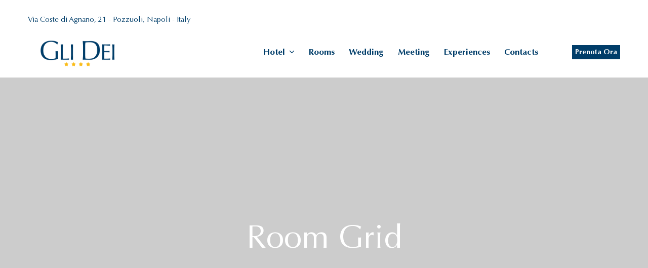

--- FILE ---
content_type: text/html; charset=UTF-8
request_url: https://hotelglidei.com/room-grid/?currency=AUD&term_name=suites
body_size: 22960
content:
<!DOCTYPE html>
<html lang="it-IT">
<head>
    <meta charset="UTF-8">
    <meta name="viewport" content="width=device-width, initial-scale=1.0, maximum-scale=1.0, user-scalable=no" />
    <link rel="profile" href="http://gmpg.org/xfn/11">
    <link rel="pingback" href="https://hotelglidei.com/xmlrpc.php">
    <title>Room Grid &#8211; HotelGliDei</title>
<meta name='robots' content='max-image-preview:large' />
	<style>img:is([sizes="auto" i], [sizes^="auto," i]) { contain-intrinsic-size: 3000px 1500px }</style>
	<link rel='dns-prefetch' href='//cdnjs.cloudflare.com' />
<link rel='dns-prefetch' href='//maps.googleapis.com' />
<link rel='dns-prefetch' href='//fonts.googleapis.com' />
<link rel="alternate" type="application/rss+xml" title="HotelGliDei &raquo; Feed" href="https://hotelglidei.com/feed/" />
<link rel="alternate" type="application/rss+xml" title="HotelGliDei &raquo; Feed dei commenti" href="https://hotelglidei.com/comments/feed/" />
<script type="text/javascript">
/* <![CDATA[ */
window._wpemojiSettings = {"baseUrl":"https:\/\/s.w.org\/images\/core\/emoji\/16.0.1\/72x72\/","ext":".png","svgUrl":"https:\/\/s.w.org\/images\/core\/emoji\/16.0.1\/svg\/","svgExt":".svg","source":{"concatemoji":"https:\/\/hotelglidei.com\/wp-includes\/js\/wp-emoji-release.min.js?ver=6.8.3"}};
/*! This file is auto-generated */
!function(s,n){var o,i,e;function c(e){try{var t={supportTests:e,timestamp:(new Date).valueOf()};sessionStorage.setItem(o,JSON.stringify(t))}catch(e){}}function p(e,t,n){e.clearRect(0,0,e.canvas.width,e.canvas.height),e.fillText(t,0,0);var t=new Uint32Array(e.getImageData(0,0,e.canvas.width,e.canvas.height).data),a=(e.clearRect(0,0,e.canvas.width,e.canvas.height),e.fillText(n,0,0),new Uint32Array(e.getImageData(0,0,e.canvas.width,e.canvas.height).data));return t.every(function(e,t){return e===a[t]})}function u(e,t){e.clearRect(0,0,e.canvas.width,e.canvas.height),e.fillText(t,0,0);for(var n=e.getImageData(16,16,1,1),a=0;a<n.data.length;a++)if(0!==n.data[a])return!1;return!0}function f(e,t,n,a){switch(t){case"flag":return n(e,"\ud83c\udff3\ufe0f\u200d\u26a7\ufe0f","\ud83c\udff3\ufe0f\u200b\u26a7\ufe0f")?!1:!n(e,"\ud83c\udde8\ud83c\uddf6","\ud83c\udde8\u200b\ud83c\uddf6")&&!n(e,"\ud83c\udff4\udb40\udc67\udb40\udc62\udb40\udc65\udb40\udc6e\udb40\udc67\udb40\udc7f","\ud83c\udff4\u200b\udb40\udc67\u200b\udb40\udc62\u200b\udb40\udc65\u200b\udb40\udc6e\u200b\udb40\udc67\u200b\udb40\udc7f");case"emoji":return!a(e,"\ud83e\udedf")}return!1}function g(e,t,n,a){var r="undefined"!=typeof WorkerGlobalScope&&self instanceof WorkerGlobalScope?new OffscreenCanvas(300,150):s.createElement("canvas"),o=r.getContext("2d",{willReadFrequently:!0}),i=(o.textBaseline="top",o.font="600 32px Arial",{});return e.forEach(function(e){i[e]=t(o,e,n,a)}),i}function t(e){var t=s.createElement("script");t.src=e,t.defer=!0,s.head.appendChild(t)}"undefined"!=typeof Promise&&(o="wpEmojiSettingsSupports",i=["flag","emoji"],n.supports={everything:!0,everythingExceptFlag:!0},e=new Promise(function(e){s.addEventListener("DOMContentLoaded",e,{once:!0})}),new Promise(function(t){var n=function(){try{var e=JSON.parse(sessionStorage.getItem(o));if("object"==typeof e&&"number"==typeof e.timestamp&&(new Date).valueOf()<e.timestamp+604800&&"object"==typeof e.supportTests)return e.supportTests}catch(e){}return null}();if(!n){if("undefined"!=typeof Worker&&"undefined"!=typeof OffscreenCanvas&&"undefined"!=typeof URL&&URL.createObjectURL&&"undefined"!=typeof Blob)try{var e="postMessage("+g.toString()+"("+[JSON.stringify(i),f.toString(),p.toString(),u.toString()].join(",")+"));",a=new Blob([e],{type:"text/javascript"}),r=new Worker(URL.createObjectURL(a),{name:"wpTestEmojiSupports"});return void(r.onmessage=function(e){c(n=e.data),r.terminate(),t(n)})}catch(e){}c(n=g(i,f,p,u))}t(n)}).then(function(e){for(var t in e)n.supports[t]=e[t],n.supports.everything=n.supports.everything&&n.supports[t],"flag"!==t&&(n.supports.everythingExceptFlag=n.supports.everythingExceptFlag&&n.supports[t]);n.supports.everythingExceptFlag=n.supports.everythingExceptFlag&&!n.supports.flag,n.DOMReady=!1,n.readyCallback=function(){n.DOMReady=!0}}).then(function(){return e}).then(function(){var e;n.supports.everything||(n.readyCallback(),(e=n.source||{}).concatemoji?t(e.concatemoji):e.wpemoji&&e.twemoji&&(t(e.twemoji),t(e.wpemoji)))}))}((window,document),window._wpemojiSettings);
/* ]]> */
</script>

<style id='cf-frontend-style-inline-css' type='text/css'>
@font-face {
	font-family: 'Optimabold';
	font-weight: 700;
	font-display: auto;
	src: url('https://hotelglidei.com/wp-content/uploads/2019/03/Optima-Bold-02.ttf') format('truetype');
}
@font-face {
	font-family: 'Optima';
	font-weight: 400;
	font-display: auto;
	src: url('https://hotelglidei.com/wp-content/uploads/2019/03/Optima-Regular-01.ttf') format('truetype');
}
</style>
<style id='wp-emoji-styles-inline-css' type='text/css'>

	img.wp-smiley, img.emoji {
		display: inline !important;
		border: none !important;
		box-shadow: none !important;
		height: 1em !important;
		width: 1em !important;
		margin: 0 0.07em !important;
		vertical-align: -0.1em !important;
		background: none !important;
		padding: 0 !important;
	}
</style>
<link rel='stylesheet' id='wp-block-library-css' href='https://hotelglidei.com/wp-includes/css/dist/block-library/style.min.css?ver=6.8.3' type='text/css' media='all' />
<style id='classic-theme-styles-inline-css' type='text/css'>
/*! This file is auto-generated */
.wp-block-button__link{color:#fff;background-color:#32373c;border-radius:9999px;box-shadow:none;text-decoration:none;padding:calc(.667em + 2px) calc(1.333em + 2px);font-size:1.125em}.wp-block-file__button{background:#32373c;color:#fff;text-decoration:none}
</style>
<style id='global-styles-inline-css' type='text/css'>
:root{--wp--preset--aspect-ratio--square: 1;--wp--preset--aspect-ratio--4-3: 4/3;--wp--preset--aspect-ratio--3-4: 3/4;--wp--preset--aspect-ratio--3-2: 3/2;--wp--preset--aspect-ratio--2-3: 2/3;--wp--preset--aspect-ratio--16-9: 16/9;--wp--preset--aspect-ratio--9-16: 9/16;--wp--preset--color--black: #000000;--wp--preset--color--cyan-bluish-gray: #abb8c3;--wp--preset--color--white: #ffffff;--wp--preset--color--pale-pink: #f78da7;--wp--preset--color--vivid-red: #cf2e2e;--wp--preset--color--luminous-vivid-orange: #ff6900;--wp--preset--color--luminous-vivid-amber: #fcb900;--wp--preset--color--light-green-cyan: #7bdcb5;--wp--preset--color--vivid-green-cyan: #00d084;--wp--preset--color--pale-cyan-blue: #8ed1fc;--wp--preset--color--vivid-cyan-blue: #0693e3;--wp--preset--color--vivid-purple: #9b51e0;--wp--preset--gradient--vivid-cyan-blue-to-vivid-purple: linear-gradient(135deg,rgba(6,147,227,1) 0%,rgb(155,81,224) 100%);--wp--preset--gradient--light-green-cyan-to-vivid-green-cyan: linear-gradient(135deg,rgb(122,220,180) 0%,rgb(0,208,130) 100%);--wp--preset--gradient--luminous-vivid-amber-to-luminous-vivid-orange: linear-gradient(135deg,rgba(252,185,0,1) 0%,rgba(255,105,0,1) 100%);--wp--preset--gradient--luminous-vivid-orange-to-vivid-red: linear-gradient(135deg,rgba(255,105,0,1) 0%,rgb(207,46,46) 100%);--wp--preset--gradient--very-light-gray-to-cyan-bluish-gray: linear-gradient(135deg,rgb(238,238,238) 0%,rgb(169,184,195) 100%);--wp--preset--gradient--cool-to-warm-spectrum: linear-gradient(135deg,rgb(74,234,220) 0%,rgb(151,120,209) 20%,rgb(207,42,186) 40%,rgb(238,44,130) 60%,rgb(251,105,98) 80%,rgb(254,248,76) 100%);--wp--preset--gradient--blush-light-purple: linear-gradient(135deg,rgb(255,206,236) 0%,rgb(152,150,240) 100%);--wp--preset--gradient--blush-bordeaux: linear-gradient(135deg,rgb(254,205,165) 0%,rgb(254,45,45) 50%,rgb(107,0,62) 100%);--wp--preset--gradient--luminous-dusk: linear-gradient(135deg,rgb(255,203,112) 0%,rgb(199,81,192) 50%,rgb(65,88,208) 100%);--wp--preset--gradient--pale-ocean: linear-gradient(135deg,rgb(255,245,203) 0%,rgb(182,227,212) 50%,rgb(51,167,181) 100%);--wp--preset--gradient--electric-grass: linear-gradient(135deg,rgb(202,248,128) 0%,rgb(113,206,126) 100%);--wp--preset--gradient--midnight: linear-gradient(135deg,rgb(2,3,129) 0%,rgb(40,116,252) 100%);--wp--preset--font-size--small: 13px;--wp--preset--font-size--medium: 20px;--wp--preset--font-size--large: 36px;--wp--preset--font-size--x-large: 42px;--wp--preset--spacing--20: 0.44rem;--wp--preset--spacing--30: 0.67rem;--wp--preset--spacing--40: 1rem;--wp--preset--spacing--50: 1.5rem;--wp--preset--spacing--60: 2.25rem;--wp--preset--spacing--70: 3.38rem;--wp--preset--spacing--80: 5.06rem;--wp--preset--shadow--natural: 6px 6px 9px rgba(0, 0, 0, 0.2);--wp--preset--shadow--deep: 12px 12px 50px rgba(0, 0, 0, 0.4);--wp--preset--shadow--sharp: 6px 6px 0px rgba(0, 0, 0, 0.2);--wp--preset--shadow--outlined: 6px 6px 0px -3px rgba(255, 255, 255, 1), 6px 6px rgba(0, 0, 0, 1);--wp--preset--shadow--crisp: 6px 6px 0px rgba(0, 0, 0, 1);}:where(.is-layout-flex){gap: 0.5em;}:where(.is-layout-grid){gap: 0.5em;}body .is-layout-flex{display: flex;}.is-layout-flex{flex-wrap: wrap;align-items: center;}.is-layout-flex > :is(*, div){margin: 0;}body .is-layout-grid{display: grid;}.is-layout-grid > :is(*, div){margin: 0;}:where(.wp-block-columns.is-layout-flex){gap: 2em;}:where(.wp-block-columns.is-layout-grid){gap: 2em;}:where(.wp-block-post-template.is-layout-flex){gap: 1.25em;}:where(.wp-block-post-template.is-layout-grid){gap: 1.25em;}.has-black-color{color: var(--wp--preset--color--black) !important;}.has-cyan-bluish-gray-color{color: var(--wp--preset--color--cyan-bluish-gray) !important;}.has-white-color{color: var(--wp--preset--color--white) !important;}.has-pale-pink-color{color: var(--wp--preset--color--pale-pink) !important;}.has-vivid-red-color{color: var(--wp--preset--color--vivid-red) !important;}.has-luminous-vivid-orange-color{color: var(--wp--preset--color--luminous-vivid-orange) !important;}.has-luminous-vivid-amber-color{color: var(--wp--preset--color--luminous-vivid-amber) !important;}.has-light-green-cyan-color{color: var(--wp--preset--color--light-green-cyan) !important;}.has-vivid-green-cyan-color{color: var(--wp--preset--color--vivid-green-cyan) !important;}.has-pale-cyan-blue-color{color: var(--wp--preset--color--pale-cyan-blue) !important;}.has-vivid-cyan-blue-color{color: var(--wp--preset--color--vivid-cyan-blue) !important;}.has-vivid-purple-color{color: var(--wp--preset--color--vivid-purple) !important;}.has-black-background-color{background-color: var(--wp--preset--color--black) !important;}.has-cyan-bluish-gray-background-color{background-color: var(--wp--preset--color--cyan-bluish-gray) !important;}.has-white-background-color{background-color: var(--wp--preset--color--white) !important;}.has-pale-pink-background-color{background-color: var(--wp--preset--color--pale-pink) !important;}.has-vivid-red-background-color{background-color: var(--wp--preset--color--vivid-red) !important;}.has-luminous-vivid-orange-background-color{background-color: var(--wp--preset--color--luminous-vivid-orange) !important;}.has-luminous-vivid-amber-background-color{background-color: var(--wp--preset--color--luminous-vivid-amber) !important;}.has-light-green-cyan-background-color{background-color: var(--wp--preset--color--light-green-cyan) !important;}.has-vivid-green-cyan-background-color{background-color: var(--wp--preset--color--vivid-green-cyan) !important;}.has-pale-cyan-blue-background-color{background-color: var(--wp--preset--color--pale-cyan-blue) !important;}.has-vivid-cyan-blue-background-color{background-color: var(--wp--preset--color--vivid-cyan-blue) !important;}.has-vivid-purple-background-color{background-color: var(--wp--preset--color--vivid-purple) !important;}.has-black-border-color{border-color: var(--wp--preset--color--black) !important;}.has-cyan-bluish-gray-border-color{border-color: var(--wp--preset--color--cyan-bluish-gray) !important;}.has-white-border-color{border-color: var(--wp--preset--color--white) !important;}.has-pale-pink-border-color{border-color: var(--wp--preset--color--pale-pink) !important;}.has-vivid-red-border-color{border-color: var(--wp--preset--color--vivid-red) !important;}.has-luminous-vivid-orange-border-color{border-color: var(--wp--preset--color--luminous-vivid-orange) !important;}.has-luminous-vivid-amber-border-color{border-color: var(--wp--preset--color--luminous-vivid-amber) !important;}.has-light-green-cyan-border-color{border-color: var(--wp--preset--color--light-green-cyan) !important;}.has-vivid-green-cyan-border-color{border-color: var(--wp--preset--color--vivid-green-cyan) !important;}.has-pale-cyan-blue-border-color{border-color: var(--wp--preset--color--pale-cyan-blue) !important;}.has-vivid-cyan-blue-border-color{border-color: var(--wp--preset--color--vivid-cyan-blue) !important;}.has-vivid-purple-border-color{border-color: var(--wp--preset--color--vivid-purple) !important;}.has-vivid-cyan-blue-to-vivid-purple-gradient-background{background: var(--wp--preset--gradient--vivid-cyan-blue-to-vivid-purple) !important;}.has-light-green-cyan-to-vivid-green-cyan-gradient-background{background: var(--wp--preset--gradient--light-green-cyan-to-vivid-green-cyan) !important;}.has-luminous-vivid-amber-to-luminous-vivid-orange-gradient-background{background: var(--wp--preset--gradient--luminous-vivid-amber-to-luminous-vivid-orange) !important;}.has-luminous-vivid-orange-to-vivid-red-gradient-background{background: var(--wp--preset--gradient--luminous-vivid-orange-to-vivid-red) !important;}.has-very-light-gray-to-cyan-bluish-gray-gradient-background{background: var(--wp--preset--gradient--very-light-gray-to-cyan-bluish-gray) !important;}.has-cool-to-warm-spectrum-gradient-background{background: var(--wp--preset--gradient--cool-to-warm-spectrum) !important;}.has-blush-light-purple-gradient-background{background: var(--wp--preset--gradient--blush-light-purple) !important;}.has-blush-bordeaux-gradient-background{background: var(--wp--preset--gradient--blush-bordeaux) !important;}.has-luminous-dusk-gradient-background{background: var(--wp--preset--gradient--luminous-dusk) !important;}.has-pale-ocean-gradient-background{background: var(--wp--preset--gradient--pale-ocean) !important;}.has-electric-grass-gradient-background{background: var(--wp--preset--gradient--electric-grass) !important;}.has-midnight-gradient-background{background: var(--wp--preset--gradient--midnight) !important;}.has-small-font-size{font-size: var(--wp--preset--font-size--small) !important;}.has-medium-font-size{font-size: var(--wp--preset--font-size--medium) !important;}.has-large-font-size{font-size: var(--wp--preset--font-size--large) !important;}.has-x-large-font-size{font-size: var(--wp--preset--font-size--x-large) !important;}
:where(.wp-block-post-template.is-layout-flex){gap: 1.25em;}:where(.wp-block-post-template.is-layout-grid){gap: 1.25em;}
:where(.wp-block-columns.is-layout-flex){gap: 2em;}:where(.wp-block-columns.is-layout-grid){gap: 2em;}
:root :where(.wp-block-pullquote){font-size: 1.5em;line-height: 1.6;}
</style>
<link rel='stylesheet' id='contact-form-7-css' href='https://hotelglidei.com/wp-content/plugins/contact-form-7/includes/css/styles.css?ver=6.1.4' type='text/css' media='all' />
<link rel='stylesheet' id='topbar-css' href='https://hotelglidei.com/wp-content/plugins/top-bar/inc/../css/topbar_style.css?ver=6.8.3' type='text/css' media='all' />
<link rel='stylesheet' id='select2-css-css' href='https://hotelglidei.com/wp-content/themes/traveler/js/select2-new/css/select2.min.css?ver=6.8.3' type='text/css' media='all' />
<link rel='stylesheet' id='google-font-css-css' href='https://fonts.googleapis.com/css?family=Playfair+Display%7CPoppins%3A400%2C500%2C600&#038;ver=6.8.3' type='text/css' media='all' />
<link rel='stylesheet' id='google-font-Poppins-css' href='https://fonts.googleapis.com/css?family=Poppins%3A100%2C100i%2C200%2C200i%2C300%2C300i%2C400%2C400i%2C500%2C500i%2C600%2C600i%2C700%2C700i%2C800%2C800i%2C900%2C900i&#038;ver=6.8.3' type='text/css' media='all' />
<link rel='stylesheet' id='google-font-Playfair-css' href='https://fonts.googleapis.com/css?family=Playfair+Display%3A400%2C700&#038;subset=latin-ext&#038;ver=6.8.3' type='text/css' media='all' />
<link rel='stylesheet' id='daterangepicker-css-css' href='https://hotelglidei.com/wp-content/themes/traveler/v2/js/daterangepicker/daterangepicker.css?ver=6.8.3' type='text/css' media='all' />
<link rel='stylesheet' id='magnific-css-css' href='https://hotelglidei.com/wp-content/themes/traveler/v2/css/magnific-popup.css?ver=6.8.3' type='text/css' media='all' />
<link rel='stylesheet' id='flickity-css-css' href='https://hotelglidei.com/wp-content/themes/traveler/v2/css/flickity.css?ver=6.8.3' type='text/css' media='all' />
<link rel='stylesheet' id='carousel-css-css' href='https://hotelglidei.com/wp-content/themes/traveler/v2/js/owlcarousel/assets/owl.carousel.min.css?ver=6.8.3' type='text/css' media='all' />
<link rel='stylesheet' id='theme.default-css-css' href='https://hotelglidei.com/wp-content/themes/traveler/v2/css/owl.theme.default.min.css?ver=6.8.3' type='text/css' media='all' />
<link rel='stylesheet' id='bootstrap-css-css' href='https://hotelglidei.com/wp-content/themes/traveler/v2/css/bootstrap.min.css?ver=6.8.3' type='text/css' media='all' />
<link rel='stylesheet' id='font-awesome-css-css' href='https://hotelglidei.com/wp-content/themes/traveler/v2/css/font-awesome.min.css?ver=6.8.3' type='text/css' media='all' />
<link rel='stylesheet' id='fotorama-css-css' href='https://hotelglidei.com/wp-content/themes/traveler/v2/js/fotorama/fotorama.css?ver=6.8.3' type='text/css' media='all' />
<link rel='stylesheet' id='single-hotel-css-css' href='https://hotelglidei.com/wp-content/themes/traveler/v2/css/single-hotel.css?ver=6.8.3' type='text/css' media='all' />
<link rel='stylesheet' id='sts-single-hotel-checkout-css-css' href='https://hotelglidei.com/wp-content/themes/traveler/v2/css/single-hotel-checkout.css?ver=6.8.3' type='text/css' media='all' />
<link rel='stylesheet' id='sts-single-hotel-page-css' href='https://hotelglidei.com/wp-content/themes/traveler/v2/css/single-hotel-page.css?ver=6.8.3' type='text/css' media='all' />
<link rel='stylesheet' id='sts-fsafari-single-hotel-page-css' href='https://hotelglidei.com/wp-content/themes/traveler/v2/css/fsafari-single-hotel.css?ver=6.8.3' type='text/css' media='all' />
<link rel='stylesheet' id='sts-single-hotel-page-responsive-css' href='https://hotelglidei.com/wp-content/themes/traveler/v2/css/single-hotel-page-responsive.css?ver=6.8.3' type='text/css' media='all' />
<link rel='stylesheet' id='single-tour-css' href='https://hotelglidei.com/wp-content/themes/traveler/v2/css/sin-tour.css?ver=6.8.3' type='text/css' media='all' />
<link rel='stylesheet' id='sts-rtl-css' href='https://hotelglidei.com/wp-content/themes/traveler/v2/css/rtl3.css?ver=6.8.3' type='text/css' media='all' />
<link rel='stylesheet' id='single-hotel-responsive-css-css' href='https://hotelglidei.com/wp-content/themes/traveler/v2/css/single-hotel-responsive.css?ver=6.8.3' type='text/css' media='all' />
<link rel='stylesheet' id='single-hotel-new-css-css' href='https://hotelglidei.com/wp-content/themes/traveler/v2/css/single-hotel-new.css?ver=6.8.3' type='text/css' media='all' />
<link rel='stylesheet' id='single-hotel-page-new-css-css' href='https://hotelglidei.com/wp-content/themes/traveler/v2/css/single-hotel-page-new.css?ver=6.8.3' type='text/css' media='all' />
<link rel='stylesheet' id='single-hotel-responsive-new-css-css' href='https://hotelglidei.com/wp-content/themes/traveler/v2/css/single-hotel-responsive-new.css?ver=6.8.3' type='text/css' media='all' />
<link rel='stylesheet' id='js_composer_front-css' href='https://hotelglidei.com/wp-content/plugins/js_composer/assets/css/js_composer.min.css?ver=7.5' type='text/css' media='all' />
<script type="text/javascript" id="jquery-core-js-extra">
/* <![CDATA[ */
var list_location = {"list":"\"\""};
var hotel_alone_params = {"theme_url":"https:\/\/hotelglidei.com\/wp-content\/themes\/traveler","site_url":"https:\/\/hotelglidei.com","ajax_url":"https:\/\/hotelglidei.com\/wp-admin\/admin-ajax.php","loading_icon":"<i class=\"fa fa-spinner fa-spin\"><\/i>","dateformat_convert":"dd\/mm\/yyyy","dateformat":"DD\/MM\/YYYY","month_1":"Jan","month_2":"Feb","month_3":"Mar","month_4":"Apr","month_5":"May","month_6":"Jun","month_7":"Jul","month_8":"Aug","month_9":"Sep","month_10":"Oct","month_11":"Nov","month_12":"Dec","room_required":"Room number field is required!","add_to_cart_link":"https:\/\/hotelglidei.com\/checkout\/","number_room_required":"Number room is required.","_s":"afb0f70b75"};
var st_checkout_text = {"without_pp":"Submit Request","with_pp":"Booking Now","validate_form":"Please fill all required fields","error_accept_term":"Please accept our terms and conditions","email_validate":"Email is not valid","adult_price":"Adult","child_price":"Child","infant_price":"Infant","adult":"Adult","child":"Child","infant":"Infant","price":"Price","origin_price":"Origin Price","text_unavailable":"Not Available: "};
var st_params = {"theme_url":"https:\/\/hotelglidei.com\/wp-content\/themes\/traveler","locale_fullcalendar":"it","caculator_price_single_ajax":"off","site_url":"https:\/\/hotelglidei.com","ajax_url":"https:\/\/hotelglidei.com\/wp-admin\/admin-ajax.php","loading_url":"https:\/\/hotelglidei.com\/wp-admin\/images\/wpspin_light.gif","text_adult":"Adult ","text_child":"Child ","text_adult_price":"Adult Price ","text_child_price":"Child Price ","text_infant_price":"Infant ","text_use_this_media":"Use this media","text_select_image":"Select Image","text_confirm_delete_item":"Are you sure want to delete this item?","text_process_cancel":"You cancelled the process"};
var locale_daterangepicker = {"direction":"ltr","applyLabel":"Apply","cancelLabel":"Cancel","fromLabel":"From","toLabel":"To","customRangeLabel":"Custom","daysOfWeek":["Su","Mo","Tu","We","Th","Fr","Sa"],"monthNames":["January","February","March","April","May","June","July","August","September","October","November","December"],"firstDay":"1","today":"Today"};
var st_hotel_localize = {"booking_required_adult":"Please select adult number","booking_required_children":"Please select children number","booking_required_adult_children":"Please select Adult and  Children number","room":"Room","is_aoc_fail":"Please select the ages of children","is_not_select_date":"Please select Check-in and Check-out date","is_not_select_check_in_date":"Please select Check-in date","is_not_select_check_out_date":"Please select Check-out date","is_host_name_fail":"Please provide Host Name(s)"};
var st_icon_picker = {"icon_list":["fa-glass","fa-music","fa-search","fa-envelope-o","fa-heart","fa-star","fa-star-o","fa-user","fa-film","fa-th-large","fa-th","fa-th-list","fa-check","fa-remove","fa-close","fa-times","fa-search-plus","fa-search-minus","fa-power-off","fa-signal","fa-gear","fa-cog","fa-trash-o","fa-home","fa-file-o","fa-clock-o","fa-road","fa-download","fa-arrow-circle-o-down","fa-arrow-circle-o-up","fa-inbox","fa-play-circle-o","fa-rotate-right","fa-repeat","fa-refresh","fa-list-alt","fa-lock","fa-flag","fa-headphones","fa-volume-off","fa-volume-down","fa-volume-up","fa-qrcode","fa-barcode","fa-tag","fa-tags","fa-book","fa-bookmark","fa-print","fa-camera","fa-font","fa-bold","fa-italic","fa-text-height","fa-text-width","fa-align-left","fa-align-center","fa-align-right","fa-align-justify","fa-list","fa-dedent","fa-outdent","fa-indent","fa-video-camera","fa-photo","fa-image","fa-picture-o","fa-pencil","fa-map-marker","fa-adjust","fa-tint","fa-edit","fa-pencil-square-o","fa-share-square-o","fa-check-square-o","fa-arrows","fa-step-backward","fa-fast-backward","fa-backward","fa-play","fa-pause","fa-stop","fa-forward","fa-fast-forward","fa-step-forward","fa-eject","fa-chevron-left","fa-chevron-right","fa-plus-circle","fa-minus-circle","fa-times-circle","fa-check-circle","fa-question-circle","fa-info-circle","fa-crosshairs","fa-times-circle-o","fa-check-circle-o","fa-ban","fa-arrow-left","fa-arrow-right","fa-arrow-up","fa-arrow-down","fa-mail-forward","fa-share","fa-expand","fa-compress","fa-plus","fa-minus","fa-asterisk","fa-exclamation-circle","fa-gift","fa-leaf","fa-fire","fa-eye","fa-eye-slash","fa-warning","fa-exclamation-triangle","fa-plane","fa-calendar","fa-random","fa-comment","fa-magnet","fa-chevron-up","fa-chevron-down","fa-retweet","fa-shopping-cart","fa-folder","fa-folder-open","fa-arrows-v","fa-arrows-h","fa-bar-chart-o","fa-bar-chart","fa-twitter-square","fa-facebook-square","fa-camera-retro","fa-key","fa-gears","fa-cogs","fa-comments","fa-thumbs-o-up","fa-thumbs-o-down","fa-star-half","fa-heart-o","fa-sign-out","fa-linkedin-square","fa-thumb-tack","fa-external-link","fa-sign-in","fa-trophy","fa-github-square","fa-upload","fa-lemon-o","fa-phone","fa-square-o","fa-bookmark-o","fa-phone-square","fa-twitter","fa-facebook-f","fa-facebook","fa-github","fa-unlock","fa-credit-card","fa-feed","fa-rss","fa-hdd-o","fa-bullhorn","fa-bell","fa-certificate","fa-hand-o-right","fa-hand-o-left","fa-hand-o-up","fa-hand-o-down","fa-arrow-circle-left","fa-arrow-circle-right","fa-arrow-circle-up","fa-arrow-circle-down","fa-globe","fa-wrench","fa-tasks","fa-filter","fa-briefcase","fa-arrows-alt","fa-group","fa-users","fa-chain","fa-link","fa-cloud","fa-flask","fa-cut","fa-scissors","fa-copy","fa-files-o","fa-paperclip","fa-save","fa-floppy-o","fa-square","fa-navicon","fa-reorder","fa-bars","fa-list-ul","fa-list-ol","fa-strikethrough","fa-underline","fa-table","fa-magic","fa-truck","fa-pinterest","fa-pinterest-square","fa-google-plus-square","fa-google-plus","fa-money","fa-caret-down","fa-caret-up","fa-caret-left","fa-caret-right","fa-columns","fa-unsorted","fa-sort","fa-sort-down","fa-sort-desc","fa-sort-up","fa-sort-asc","fa-envelope","fa-linkedin","fa-rotate-left","fa-undo","fa-legal","fa-gavel","fa-dashboard","fa-tachometer","fa-comment-o","fa-comments-o","fa-flash","fa-bolt","fa-sitemap","fa-umbrella","fa-paste","fa-clipboard","fa-lightbulb-o","fa-exchange","fa-cloud-download","fa-cloud-upload","fa-user-md","fa-stethoscope","fa-suitcase","fa-bell-o","fa-coffee","fa-cutlery","fa-file-text-o","fa-building-o","fa-hospital-o","fa-ambulance","fa-medkit","fa-fighter-jet","fa-beer","fa-h-square","fa-plus-square","fa-angle-double-left","fa-angle-double-right","fa-angle-double-up","fa-angle-double-down","fa-angle-left","fa-angle-right","fa-angle-up","fa-angle-down","fa-desktop","fa-laptop","fa-tablet","fa-mobile-phone","fa-mobile","fa-circle-o","fa-quote-left","fa-quote-right","fa-spinner","fa-circle","fa-mail-reply","fa-reply","fa-github-alt","fa-folder-o","fa-folder-open-o","fa-smile-o","fa-frown-o","fa-meh-o","fa-gamepad","fa-keyboard-o","fa-flag-o","fa-flag-checkered","fa-terminal","fa-code","fa-mail-reply-all","fa-reply-all","fa-star-half-empty","fa-star-half-full","fa-star-half-o","fa-location-arrow","fa-crop","fa-code-fork","fa-unlink","fa-chain-broken","fa-question","fa-info","fa-exclamation","fa-superscript","fa-subscript","fa-eraser","fa-puzzle-piece","fa-microphone","fa-microphone-slash","fa-shield","fa-calendar-o","fa-fire-extinguisher","fa-rocket","fa-maxcdn","fa-chevron-circle-left","fa-chevron-circle-right","fa-chevron-circle-up","fa-chevron-circle-down","fa-html5","fa-css3","fa-anchor","fa-unlock-alt","fa-bullseye","fa-ellipsis-h","fa-ellipsis-v","fa-rss-square","fa-play-circle","fa-ticket","fa-minus-square","fa-minus-square-o","fa-level-up","fa-level-down","fa-check-square","fa-pencil-square","fa-external-link-square","fa-share-square","fa-compass","fa-toggle-down","fa-caret-square-o-down","fa-toggle-up","fa-caret-square-o-up","fa-toggle-right","fa-caret-square-o-right","fa-euro","fa-eur","fa-gbp","fa-dollar","fa-usd","fa-rupee","fa-inr","fa-cny","fa-rmb","fa-yen","fa-jpy","fa-ruble","fa-rouble","fa-rub","fa-won","fa-krw","fa-bitcoin","fa-btc","fa-file","fa-file-text","fa-sort-alpha-asc","fa-sort-alpha-desc","fa-sort-amount-asc","fa-sort-amount-desc","fa-sort-numeric-asc","fa-sort-numeric-desc","fa-thumbs-up","fa-thumbs-down","fa-youtube-square","fa-youtube","fa-xing","fa-xing-square","fa-youtube-play","fa-dropbox","fa-stack-overflow","fa-instagram","fa-flickr","fa-adn","fa-bitbucket","fa-bitbucket-square","fa-tumblr","fa-tumblr-square","fa-long-arrow-down","fa-long-arrow-up","fa-long-arrow-left","fa-long-arrow-right","fa-apple","fa-windows","fa-android","fa-linux","fa-dribbble","fa-skype","fa-foursquare","fa-trello","fa-female","fa-male","fa-gittip","fa-gratipay","fa-sun-o","fa-moon-o","fa-archive","fa-bug","fa-vk","fa-weibo","fa-renren","fa-pagelines","fa-stack-exchange","fa-arrow-circle-o-right","fa-arrow-circle-o-left","fa-toggle-left","fa-caret-square-o-left","fa-dot-circle-o","fa-wheelchair","fa-vimeo-square","fa-turkish-lira","fa-try","fa-plus-square-o","fa-space-shuttle","fa-slack","fa-envelope-square","fa-wordpress","fa-openid","fa-institution","fa-bank","fa-university","fa-mortar-board","fa-graduation-cap","fa-yahoo","fa-google","fa-reddit","fa-reddit-square","fa-stumbleupon-circle","fa-stumbleupon","fa-delicious","fa-digg","fa-pied-piper","fa-pied-piper-alt","fa-drupal","fa-joomla","fa-language","fa-fax","fa-building","fa-child","fa-paw","fa-spoon","fa-cube","fa-cubes","fa-behance","fa-behance-square","fa-steam","fa-steam-square","fa-recycle","fa-automobile","fa-car","fa-cab","fa-taxi","fa-tree","fa-spotify","fa-deviantart","fa-soundcloud","fa-database","fa-file-pdf-o","fa-file-word-o","fa-file-excel-o","fa-file-powerpoint-o","fa-file-photo-o","fa-file-picture-o","fa-file-image-o","fa-file-zip-o","fa-file-archive-o","fa-file-sound-o","fa-file-audio-o","fa-file-movie-o","fa-file-video-o","fa-file-code-o","fa-vine","fa-codepen","fa-jsfiddle","fa-life-bouy","fa-life-buoy","fa-life-saver","fa-support","fa-life-ring","fa-circle-o-notch","fa-ra","fa-rebel","fa-ge","fa-empire","fa-git-square","fa-git","fa-y-combinator-square","fa-yc-square","fa-hacker-news","fa-tencent-weibo","fa-qq","fa-wechat","fa-weixin","fa-send","fa-paper-plane","fa-send-o","fa-paper-plane-o","fa-history","fa-circle-thin","fa-header","fa-paragraph","fa-sliders","fa-share-alt","fa-share-alt-square","fa-bomb","fa-soccer-ball-o","fa-futbol-o","fa-tty","fa-binoculars","fa-plug","fa-slideshare","fa-twitch","fa-yelp","fa-newspaper-o","fa-wifi","fa-calculator","fa-paypal","fa-google-wallet","fa-cc-visa","fa-cc-mastercard","fa-cc-discover","fa-cc-amex","fa-cc-paypal","fa-cc-stripe","fa-bell-slash","fa-bell-slash-o","fa-trash","fa-copyright","fa-at","fa-eyedropper","fa-paint-brush","fa-birthday-cake","fa-area-chart","fa-pie-chart","fa-line-chart","fa-lastfm","fa-lastfm-square","fa-toggle-off","fa-toggle-on","fa-bicycle","fa-bus","fa-ioxhost","fa-angellist","fa-cc","fa-shekel","fa-sheqel","fa-ils","fa-meanpath","fa-buysellads","fa-connectdevelop","fa-dashcube","fa-forumbee","fa-leanpub","fa-sellsy","fa-shirtsinbulk","fa-simplybuilt","fa-skyatlas","fa-cart-plus","fa-cart-arrow-down","fa-diamond","fa-ship","fa-user-secret","fa-motorcycle","fa-street-view","fa-heartbeat","fa-venus","fa-mars","fa-mercury","fa-intersex","fa-transgender","fa-transgender-alt","fa-venus-double","fa-mars-double","fa-venus-mars","fa-mars-stroke","fa-mars-stroke-v","fa-mars-stroke-h","fa-neuter","fa-genderless","fa-facebook-official","fa-pinterest-p","fa-whatsapp","fa-server","fa-user-plus","fa-user-times","fa-hotel","fa-bed","fa-viacoin","fa-train","fa-subway","fa-medium","fa-yc","fa-y-combinator","fa-optin-monster","fa-opencart","fa-expeditedssl","fa-battery-4","fa-battery-full","fa-battery-3","fa-battery-three-quarters","fa-battery-2","fa-battery-half","fa-battery-1","fa-battery-quarter","fa-battery-0","fa-battery-empty","fa-mouse-pointer","fa-i-cursor","fa-object-group","fa-object-ungroup","fa-sticky-note","fa-sticky-note-o","fa-cc-jcb","fa-cc-diners-club","fa-clone","fa-balance-scale","fa-hourglass-o","fa-hourglass-1","fa-hourglass-start","fa-hourglass-2","fa-hourglass-half","fa-hourglass-3","fa-hourglass-end","fa-hourglass","fa-hand-grab-o","fa-hand-rock-o","fa-hand-stop-o","fa-hand-paper-o","fa-hand-scissors-o","fa-hand-lizard-o","fa-hand-spock-o","fa-hand-pointer-o","fa-hand-peace-o","fa-trademark","fa-registered","fa-creative-commons","fa-gg","fa-gg-circle","fa-tripadvisor","fa-odnoklassniki","fa-odnoklassniki-square","fa-get-pocket","fa-wikipedia-w","fa-safari","fa-chrome","fa-firefox","fa-opera","fa-internet-explorer","fa-tv","fa-television","fa-contao","fa-500px","fa-amazon","fa-calendar-plus-o","fa-calendar-minus-o","fa-calendar-times-o","fa-calendar-check-o","fa-industry","fa-map-pin","fa-map-signs","fa-map-o","fa-map","fa-commenting","fa-commenting-o","fa-houzz","fa-vimeo","fa-black-tie","fa-fonticons","fa-reddit-alien","fa-edge","fa-credit-card-alt","fa-codiepie","fa-modx","fa-fort-awesome","fa-usb","fa-product-hunt","fa-mixcloud","fa-scribd","fa-pause-circle","fa-pause-circle-o","fa-stop-circle","fa-stop-circle-o","fa-shopping-bag","fa-shopping-basket","fa-hashtag","fa-bluetooth","fa-bluetooth-b","fa-percent","fa-gitlab","fa-wpbeginner","fa-wpforms","fa-envira","fa-universal-access","fa-wheelchair-alt","fa-question-circle-o","fa-blind","fa-audio-description","fa-volume-control-phone","fa-braille","fa-assistive-listening-systems","fa-asl-interpreting","fa-american-sign-language-interpreting","fa-deafness","fa-hard-of-hearing","fa-deaf","fa-glide","fa-glide-g","fa-signing","fa-sign-language","fa-low-vision","fa-viadeo","fa-viadeo-square","fa-snapchat","fa-snapchat-ghost","fa-snapchat-square"]};
var st_timezone = {"timezone_string":""};
/* ]]> */
</script>
<script type="text/javascript" src="https://hotelglidei.com/wp-includes/js/jquery/jquery.min.js?ver=3.7.1" id="jquery-core-js"></script>
<script type="text/javascript" src="https://hotelglidei.com/wp-includes/js/jquery/jquery-migrate.min.js?ver=3.4.1" id="jquery-migrate-js"></script>
<script type="text/javascript" id="topbar_frontjs-js-extra">
/* <![CDATA[ */
var tpbr_settings = {"fixed":"notfixed","user_who":"notloggedin","guests_or_users":"all","message":"<div class=\"mytop\"><span class=\"topmsg\">Via Coste di Agnano, 21 - Pozzuoli, Napoli - Italy<\/span><\/div>","status":"active","yn_button":"nobutton","color":"#12bece","button_text":"","button_url":"","button_behavior":"samewindow","is_admin_bar":"no","detect_sticky":"0"};
/* ]]> */
</script>
<script type="text/javascript" src="https://hotelglidei.com/wp-content/plugins/top-bar/inc/../js/tpbr_front.min.js?ver=6.8.3" id="topbar_frontjs-js"></script>
<script type="text/javascript" src="https://hotelglidei.com/wp-content/themes/traveler/v2/js/flickity.pkgd.min.js?ver=6.8.3" id="flickity-js-js"></script>
<script type="text/javascript" src="https://maps.googleapis.com/maps/api/js?libraries=places&amp;key=AIzaSyAbiWD8crgFpYN8GEeaL6Qjg0lTpFJgmuk" id="map-js"></script>
<script></script><link rel="https://api.w.org/" href="https://hotelglidei.com/wp-json/" /><link rel="alternate" title="JSON" type="application/json" href="https://hotelglidei.com/wp-json/wp/v2/pages/8446" /><link rel="EditURI" type="application/rsd+xml" title="RSD" href="https://hotelglidei.com/xmlrpc.php?rsd" />
<meta name="generator" content="WordPress 6.8.3" />
<link rel="canonical" href="https://hotelglidei.com/room-grid/" />
<link rel='shortlink' href='https://hotelglidei.com/?p=8446' />
<link rel="alternate" title="oEmbed (JSON)" type="application/json+oembed" href="https://hotelglidei.com/wp-json/oembed/1.0/embed?url=https%3A%2F%2Fhotelglidei.com%2Froom-grid%2F" />
<link rel="alternate" title="oEmbed (XML)" type="text/xml+oembed" href="https://hotelglidei.com/wp-json/oembed/1.0/embed?url=https%3A%2F%2Fhotelglidei.com%2Froom-grid%2F&#038;format=xml" />
<!-- start Simple Custom CSS and JS -->
<!-- Google tag (gtag.js) -->
<script async src="https://www.googletagmanager.com/gtag/js?id=G-J7935JW5S1"></script>
<script>
  window.dataLayer = window.dataLayer || [];
  function gtag(){dataLayer.push(arguments);}
  gtag('js', new Date());

  gtag('config', 'G-J7935JW5S1');
</script>
<!-- end Simple Custom CSS and JS -->
<!-- start Simple Custom CSS and JS -->
<style>
@import url('https://fonts.googleapis.com/css2?family=Italianno&display=swap');
</style> <!-- end Simple Custom CSS and JS -->
<!-- start Simple Custom CSS and JS -->
<style type="text/css">
@media screen and (max-width:919px)
  
{
  
  .fcll
{
    text-align: center !important;
    margin: 12px 0;
}
  
  header
  
  {
    display: none !important;  
  }
  
  .header-mobile .header-left .logo img
  
  {
    max-width:150px !important;
  }
  
  .ybutton
  
  {
width: 75% !important;
margin: 2px auto !important;
  }
  
  .fcll .wpb_single_image
  
  {
    text-align: center !important;
  }
  
  .fblock
  
  {
    text-align: center !important;
  }
  
  #chtml1:not(.rororo #chtml1)
  
  {
    margin-top: 25%;
  }
  
  .rororo #chtml1
  
  {
    margin-top: 30px;
    margin-bottom:30px;
  }
  
  #chtml1 .puno p
  
  {
    font-size: 21px;
    font-weight: bold;
    line-height: 1;
}
  
  .pdue p
  
 {
    line-height: 1 !important;
}
  
  .colol1
  
  {
    width:35% !important;
    float:left;
  }
  
  .fffoor
  
  {
width: 65% !important;
float:left;
text-align:right;
  }
  
  .mytilt
  
  {
    margin-bottom:12px !important;
  }
  
  .mytilt p
  
  {
    font-size: 46px;
    line-height: 1;
    font-weight: bold;
}
  
  .horow
  
  {
    padding: 12px 0;
  }
  
  .mobihidden
  
  {
    display: none !important;
  }
  
  .promorow 
  
  {
    margin: 0;
  }
  
  .horom .hr02, .horom .hr03
  
  {
    margin-top:12px;
  }
  
  .horom .hr01
  
  {
    margin-top:22px;
  }
  
  .mobitxtcol .mytlx
  
  {
    text-align: justify !important;
  }
  

.ppo 

{
    width: 50% !important;
}
  
  .formBookV4 span 
  {
    margin: 10px 0 !important;
}
  
  body .header-mobile .control-left #st-main-menu .st-menu-ccv .main-menu li:not(:last-child) a {
    border-bottom: 1px solid #fabc1a !important;
}
  
  .rooow .hr01, .rooow .hr02, .rooow .hr03
  
  {
    margin-top:12px !important;
  }
  
   .descarousel
  
  {
    text-align:center;
  }
  
  .descarousel .vc_slide
  
  {
    display: inline-block;
  }
  
  .srvli img
  
  {
    margin:12px 0 !important;
  }
  
  .horow .container
  
  {
    margin:0 !important;
    width:100%;
  }  
  
 .salex #chtml1 .secupad
  
  {
    padding-left:0px !important;
  }
  
  .spacersx .content-text
  
  {
    margin: 0px !important;
  }
  
 .spacersx .content-text.padding-0
    
  {
    margin: 0px !important;
  }
  
.fcll
  
  {
    float: left;
    min-height: 150px;
    width:50%;
  }
  
.maxispx
  
  {
width:100% !important;
  }
  
.spano

{
  
}
  
  .relacol
  
  {
    position:relative;
  }
}</style>
<!-- end Simple Custom CSS and JS -->
<!-- start Simple Custom CSS and JS -->
<style type="text/css">
@media screen and (min-width:920px)
  
{
  #chtml1 .puno p

  {
    font-size: 62px;
line-height: 54px;
  }

  
.horow

{
  padding:100px 0;
}

  .mytilt p

{
  font-size:62px;
  line-height:52px;
}
  
  body header .header-content .control-left .option-item .logo
  
  {
    padding:0 !important;
  }
  
  
  #menu-hotel-menu li a
  {
  font-size:16px;
  padding:12px !important;
  }
  
  .control-left .content-menu
  
  {
    display:block !important;
  }
  
  body header .header-content .control-left .menu-left
  
  {
width: auto !important;
display: block !important;
float: right !important;
  }
  
  body header .header-content .control-left
  
  {
    width:85% !important;
  }
  
  body header .header-content .control-right

{
  width: auto !important;
  padding: 0 !important;
}
  
  #menu-hotel-menu li a
  {
    line-height:68px;
  }
  
  .promoblk
  
  {
padding-top: 26px;
padding-left: 36px;
padding-right: 36px;
  }
  
  .horow
  
  {
    position:static !important;
    width: auto !important;
  }
  
.horow .sts-check-available-form .st-room-check-available .sts-form-wrapper .item 
  {
    min-width: 80px;
    width: auto !important;
}
  
  .horow .sts-check-available-form .st-room-check-available .sts-form-wrapper .item .value {
    font-size: 22px !important;
    color: #003d69 !important;
    font-family: optima !important;
}
  
  .horow .sts-check-available-form .st-room-check-available .sts-form-wrapper .item .item-search-content .st-number .num 
  
  {
    font-size: 22px !important;
    color: #003d69 !important;
    font-family: optima !important;
} 
  
  .horow .sts-check-available-form .st-room-check-available .btn
  
  {
    display:inline-block !important;
    margin:0px !important;
  }
  
  .horow .sts-check-available-form .st-room-check-available .sts-form-wrapper
  
  {
    display: inline-block !important;
  }
  
  .horow .col-md-8
  
  {
    width: auto !important;
    float: right;
margin-right: 5%;
  }
  
 .horow .st-room-check-available .btn.btn-primary
  
  {
    display: inline-block !important;
    padding: 8px;
    border: solid 2px #003d69;
    background: #fff;
    font-family:Optima !important;
    color:#003d69 !important;
    margin-left: 15px !important;
  }
  
  .horow .sts-check-available-form form
  
  {
    display: flex;
  justify-content: center;
  align-items: center;
  }
  
  .rooow .hr01, .rooow .hr02, .rooow .hr03
  
  {
    padding:0 !important;
  }
  
 .rooow .hr01 .spanny span, .rooow .hr02 .spanny span, .rooow .hr03 .spanny span
  
  {
    color: #FABC1A !important;
  }
  
   .rooow .hr01:hover .spanny span, .rooow .hr02:hover .spanny span, .rooow .hr03:hover .spanny span
  
  {
    color: #fff !important;
  }
  
    .rooow .hr01 .spanny, .rooow .hr02 .spanny, .rooow .hr03 .spanny
  
  {
    padding-right:0px !important;
  }
  
  .single-st_activity .header
 
{
  width:100%;
  max-width:1170px !important;
  margin: auto !important;
  padding:0 !important;
}
  
  .single-st_activity .header-left
  
  {
    width: 75% !important;
    display: inline-block;
    float: left;
}
  
  .single-st_activity .header-right
  
  {
    width: 25% !important;
    display: inline-block;
    float: left;
}
  
  .single-st_activity #header .header .header-left #st-main-menu .main-menu > li > a
  
  {
    padding:35px 20px !important;
}
  
  .single-st_activity .header-right .dropdown.hidden-sm
{
    display: none !important;
}
  
  .fcll

  {
    width:20% !important;
    float:left !important;
  }  
  
  .laster
  
  {
    margin-top:2%;
  }
  
  .ybutton
  
  {
    width:90%;
  }
  
 footer .vc_row.wpb_row.st.bg-holder:not(.finalfoorow)
  
  {
    margin:0 !important;
  }
  
  .mobionly
  
  {
    display: none !important;
  }
  
  .magicol
  
  {
height: 500px;
display: flex;
align-content: center;
align-items: center;
  }
  
  .lastfoo

{
  text-align:right;
}
  
    .page-id-9146 .owl-item .sa_hover_container, .page-id-9159 .owl-item .sa_hover_container, .page-id-9158 .owl-item .sa_hover_container
  
  {
     padding:0 !important;
  }
  
  .sts-room-wrapper.grid .col-sm-6
  
  {
    width:33% !important;
  }
  
  .vidacol
  
  {
    width: 20%;
float: left;
    position:relative;
  }
  
  .hr01.vidacol, .hr02.vidacol, .hr03.vidacol, .hr03.vidacol
  
  {
    padding:0 2px !important;
  }
  
}</style>
<!-- end Simple Custom CSS and JS -->
<!-- start Simple Custom CSS and JS -->
<style type="text/css">
body

{
    font-family: optima;
}

header

{
  position: static !important;
}

.italianno p

{
  font-family: 'Italianno', cursive !important;
font-size: 38px !important;
}

#menu-hotel-menu li a

{
color: #003D69 !important;
font-family: Optimabold !important;
font-size: 17px;
}

.control-right .st-check-lang

{
  display: none !important;
}

.sts-check-available-form {
    background: rgba(255,255,255,0.75);
    padding: 10px;
    border-radius: 20px;
}

.home .horow #chtml1 p

{
  color: #003D69 !important;
}

#chtml1 p

{
  font-family:Optimabold !important;
}

.horow #chtml1 p

{
    color:#fff !important;
}

.rororo #chtml1 p

{
  color: #003d69 !important;
}

#chtml1 .pdue p

{
  line-height: 40px;
}

.control-right .location-phone

{
  display: none !important;
}

.mytilt p

{
  font-family:Optima;
  color:#003D69;
}

.mytlx p

{
  font-family:Optima;
  color:#003D69;
}

.mytilt

{
  margin-bottom:32px;
}

.hr01 .spanny span a:not(.notme), .hr02 .spanny span a:not(.notme), .hr03 .spanny span a:not(.notme)

{
  font-family:Optimabold;
  color:#003D69;
  font-size:32px;
  line-height:24px;
}

.rooow .hr01 .spanny span, .rooow .hr02 .spanny span, .rooow .hr03 .spanny span

{
  font-family:Optimabold;
  color:#003D69;
  font-size:32px;
  line-height:24px;
}

.spanny

{
text-align: center;
position: absolute;
top: 47% !important;
width: 100%;
}

.jjs

{
  top:43% !important;
}

.ybutton

{
  background: #fabc1a;
  text-align: center;
  margin-bottom:5px;
}

.fblock

{
  text-align: left;
  margin-bottom:5px;
}

.ybutton a, .fblock a

{
    line-height: 21px;
    color: #003D69;
    font-family: Optima;
    font-size: 14px;
    cursor: pointer;
}

.foottl

{
  font-family: optimabold;
color: #003D69;
line-height: 22px;
}

.mailblk a, .fakea

{
font-family: optima;
color: #003D69;
line-height: 21px;
}

.optima, .lastfoo span

{
  font-family:optima !important;
}

.foocopy, .lastfoo span

{
  color: #fabc1a;
}

.finalfoorow

{
  margin-top:32px;
  margin-bottom:22px;
}

#tpbr_box

{
  background:#fff !important;
  float:left;
}

#chtml1 .secupad

{
  padding-left:15px;
}

header .header-content

{
max-width: 1170px;
margin: auto;
}

.topmsg

{
    color: #003D69;
    float: left;
    font-family: Optima;
}

#tpbr_box

{
  padding-bottom: 0px !important;
  padding-top:2% !important;
}

#tpbr_topbar

{
  max-width:1170px;
  margin:auto;
}

.positioner

{
  width:100%;
}

.ppo

{
  width: 20%;
float: right;
text-align: center;
background: #fff;
height: 40px;
}

.ppo span

{
font-size: 38px;
font-family: Optimabold;
position: relative;
top: -20px;
color: #fabc1a;
}

.promocol h2

{
  background: #fabc1a;
width: 40%;
font-size: 13px;
color: #fff;
font-family: optima;
text-align: center;
position: relative;
top: 12px;
left: -5px;
z-index: 10;
line-height: 24px;
}

.proround

{
width: 100px;
float: right;
background: #fabc1a;
text-align: center;
height: 100px;
border-radius: 50px;
position: relative;
bottom: 85px;
left: 5px;
}

.proprice

{
  width: 100%;
text-align: center;
display: inline-block;
color: #fff !important;
font-family: optimabold;
font-size: 32px;
line-height: 30px;
}

.probutt

{
  background: #fff;
font-family: optimabold;
font-size: 12px;
padding: 2px 4px;
  color: #003D69 !important;
}

.wpcp-carousel-section.nav-vertical-center

{
  padding:0px !important;
}

.wpcp-carousel-section.nav-vertical-center .slick-track

{
  margin:0px !important;
}

.bbttl span

{
  font-family: Optimabold;
font-size: 32px;
line-height: 38px;
  color: #003d69 !important;
}

.bbttl

{
  margin: 12px 0;
}

.bbsbtl span

{
  font-family: optima;
color: #003d69;
font-size: 14px;
line-height: 18px;
}

.salarow

{
  padding:22px 0 !important;
}

.squarepadder

{
  width:100%;
}

.squarepadder .gridelement

{
width: 46%;
float: left;
background: #003d69;
margin: 2%;
padding: 1%;
}

.gda

{
width: 33%;
float: left;
text-align: center;
}

.gdb

{
  width:66%;
  float:left;
  text-align: center;
}

.gda2, .gda3

{
width: 100%;
display: inline-block;
color: #fff;
font-family: optima;
}

.gdb span

{
  line-height: 40px;
font-family: optima;
color: #fabc1a;
font-size: 14px;
}

.option-item .logo, .option-item .asdo

{
  display: inline-block;
  float:left !important;
}

body header .header-content .control-left .option-item .logo a img

{
  height: auto !important;
}

.asdo p

{
font-size: 16px;
margin-top: 35px;
margin-left: 30px;
font-family: optima;
color: #003d69;
}

.sts-check-available-form .st-room-check-available .sts-form-wrapper .item label {
    color: #003d69;
    text-transform: capitalize;
    font-family: Optima;
}

.horow .sts-check-available-form .st-room-check-available .sts-form-wrapper span, .horow .sts-check-available-form .st-room-check-available .sts-form-wrapper .sub-label

{
color: #003d69;
font-family: Optima;
}

.sts-check-available-form .st-room-check-available .sts-form-wrapper .item

{
  border: none !important;
}


.hr01 a img{
    opacity: 0.25;
}

.hr01 a:not(.notme)):hover, .hr02 a:not(.notme):hover, .hr03 a:not(.notme):hover

{
  background:#fabc1a !important;
}


.hr02 a img, .hr03 a img{
    opacity: 0.25;
}

.rooow .hr01 a:not(.notme), .rooow .hr02 a:not(.notme), .rooow .hr03 a:not(.notme)

{
  background:#003d69;
}

.fmb

{
  visibility:hidden;
}

.hr01 .notme, .hr02 .notme, .hr03 .notme

{
  color: #fabc1a;
}

.hr01:hover .notme, .hr02:hover .notme, .hr03:hover .notme

{
  color: #fff !important;
}

header

{
-webkit-transition-property: none !important;
-moz-transition-property: none !important;
-o-transition-property: none !important;
transition-property: none !important;
}

#header.sticky .header-content

{
  min-height:none !important;
}

#header.sticky

{
  background:transparent !important;
}

#horom .hr01 a, #horom .hr02 a, #horom .hr03 a

{
  background:transparent;
}

.horom .hr01 img, .horom .hr02 img, .horom .hr03 img

{
  opacity:1;
  transition:all 0s !important;
}

.horom .hr01 img:hover, .horom .hr02 img:hover, .horom .hr03 img:hover

{
  opacity:0.25 !important;
    transition:all 0s !important;
}

.horom .hr01:hover a, .horom .hr02:hover a, .horom .hr03:hover a

{
  color: #fff !important;
}

.horom .hr01:hover .vc_single_image-wrapper, .horom .hr02:hover .vc_single_image-wrapper, .horom .hr03:hover .vc_single_image-wrapper


{
  background: #FABC1A !important;
}

.rooow .hr01:hover a, .rooow .hr02:hover a, .rooow .hr03:hover a

{
  color: #fff !important;
}

.rooow .hr01:hover .vc_single_image-wrapper, .rooow .hr02:hover .vc_single_image-wrapper, .rooow .hr03:hover .vc_single_image-wrapper


{
  background: #FABC1A !important;
}

.notme

{
  font-family:Optimabold !important;
}

.notme:hover

{
  background:transparent !important;
}

#topbar

{
  display: none !important;
}

.st-breadcrumb

{
  display: none !important;
}

.owner-info

{
  display: none !important;
}

.text-center.style-4

{
  text-align:center !important;
}

.formme .wpcf7-form

{
  text-align: center;
}

.formme .wpcf7-form label, .formme .wpcf7-form input, .formme .wpcf7-form textarea

{
  width: 80% !important;
  display: inline-block;
  font-family: Optimabold !important;
}

.formme .wpcf7-form label

{
  margin-top: 8px !important;
}

.formme .wpcf7-form .ajax-loader

{
  display: none !important;
}

.wpcf7-submit, .st-send-button

{
width: 20% !important;
margin-top: 18px !important;
font-family: Optimabold !important;
text-transform: uppercase !important;
padding: 4px !important;
color: #fff !important;
background: #003D69 !important;
border: none !important;
}

.ccform1 .wpcf7-submit

{
  display: block;
margin: 0 auto;
}

.formme .wpcf7-form  .wpcf7-date

{
  text-align: center;
}

.formme .wpcf7-form input, .formme .wpcf7-form textarea

{
  margin:6px 0;
  padding: 2px;
}

.descarousel img

{

}

.ccform1 form input, .ccform1 form textarea

{
  width:100% !important;
}

#ui-datepicker-div

{
background: rgba(255,255,255,0.9);
border-radius: 5px;
border: 1px solid #003D69;
padding: 2px 10px;
}

.ui-datepicker-calendar tr td

{
padding: 1px 4px !important;
  text-align:center;
}

.ui-icon.ui-icon-circle-triangle-e

{
  float:right !important;
}

.ui-datepicker-unselectable

{
  color: gray !important;
}

.formBookV4 span input[type="text"] {
    font-family: Optima !important;
    font-size: 16px !important;
}

#subSearch
{
  background: #fff !important;
border: 1px solid #003D69 !important;
border-radius: 4px !important;
padding: 3px 6px !important;
font-family: Optima !important;
color: #000 !important;
}

#dataIn, #dataOut

{
  border: 1px solid #003D69;
border-radius: 4px;
}

.apartmex

{
  margin-left: 1em;
  margin-right:1em;
}

.csmpr

{
  font-size:17px !important;
  font-weight:bold !important;
  font-family:Optima !important;
}

.sts-enquiry .title-enquiry-form

{
  display: none !important;
}

.sts-enquiry .owner-info 

{
  display: block !important;
}

.customerext

{
font-family: Optimabold !important;
color: #fff !important;
background: #003D69;
padding: 8px 20px !important;
font-size: 15px;
}

.sts-enquiry .media.form-st-send-mail

{
  margin-top:0px !important;
}

.single-hotel_room .sts-single-room-alone .sts-enquiry

{
padding: 0px !important;
border: 0px;
box-shadow: none;
}

.sts-enquiry .st_send-mail-form

{
  text-align: center;
}

.sts-enquiry .st_send-mail-form .form-group

{
    margin: 8px 0 !important;
}

.customertext

{
  font-size:18px !important;
  font-family: Optima !important;
}

.single-hotel_room .sts-check-available-form

{
  display: none !important;
}

#main-menu a

{
  font-family: Optima !important;
}
.owl-carousel.st-discover-slider.owl-loaded.owl-drag .owl-item .button-color.text-center, .owl-carousel.st-discover-slider.owl-loaded.owl-drag .owl-item .box__separator.hidden-thumb

{
 display:none !important;
}

.vc_images_carousel .vc_carousel-control .icon-next, .vc_images_carousel .vc_carousel-control .icon-prev 
{
    font-size: 45px !important;
    color: #fff !important;
}

.sts-banner .page-title.sts-pf-font:not(.single-hotel_room .sts-banner .page-title.sts-pf-font)

{
  display: none !important;
}

.ccbhtl

{
font-family: Optimabold !important;
color: #fff !important;
background: #003D69 !important;
padding: 4px 6px !important;
font-size: 15px;
}

.horom img

{
  opacity:0.35 !important;
}

.formme .wpcf7-form .wpcf7-date

{
  padding-left:12px !important;
  font-size: 12px;
color: #FABC1A;
}

.srvslides p

{
  text-align:center;
  margin-top:172px !important;
}

.magicol .vc_column-inner

{
  max-width:100% !important;
}

.exprsr input, .exprsr textarea 

{
  width: 100% !important;
}

.st_activity-template-default .value

{
  display: none !important;
}

.st_activity-template-default .form-head

{
  display: inline-block;
}

.hotel_room-template-default .price-wrapper

{
  display: none !important;
}

.single-hotel_room .col-lg-9 .section-title.sts-pf-font

{
  display: none !important;
}

.st_activity-template-default .price-wrapper

{

}

.st_activity-template-default .form-book-wrapper

{
  border: none !important;
  text-align: center;
}

#st-content-wrapper.st-single-tour .form-book-wrapper .form-head .price .label

{
  top: 0px !important;
}

#st-content-wrapper.st-single-tour .form-book-wrapper .form-head

{
  background: #003D69 !important;
}

#st-content-wrapper.st-single-tour .form-book-wrapper .form-head .price span.label

{
  font-family:Optima !important;
  text-transform: uppercase;
}

.lastfoo img

{
  max-width:150px;
  margin-left:18px;
}

.insh .spano

{
/*  background-image:url("https://www.hotelglidei.com/wp-content/uploads/2021/09/dark-blue-instagram-logo-11582482098h9yg5zuexx.png"); */
  background-repeat: no-repeat;
  background-position:center;
  background-size: contain !important;
}

.fach .spano

{
  background-image:url("https://www.hotelglidei.com/wp-content/uploads/2021/09/413-4136074_pit-social-icons-navy-transparent-facebook-circle-logo.png");
  background-repeat: no-repeat;
  background-position:center;
  background-size: contain !important;  
}

.trih .spano

{
   background-image:url("https://www.hotelglidei.com/wp-content/uploads/2021/09/trip.png");
  background-repeat: no-repeat;
  background-position:center;
  background-size: contain !important; 
}

.spano

{
  
}

.htlperf

{
  text-align: justify !important;
}

.pdescp

{
font-family: Optimabold;
  font-size: 16px;
}

.htlperf p:not(.pdescp)

{
  font-size:13px !important;
}

.page-id-9158 h1

{
  font-family:Optimabold !important;
}

.flickity-viewport:not(.single-hotel_room .flickity-viewport)

{
  overflow:visible !important;
}

#slider_9347

{
  max-height:200px !important;
}

.srvslidesares p

{
  text-align: center;
margin-top: 150px !important;
}

.sts-pf-font {
  font-family: Optima !important;
}

.price

{
  display: none !important;
}

body .content-text .text-center, body .content-text h2.text-center 
{
  font-family:Optima;
  color: #003d69 !important;
}

.asyum

{
background: url("https://www.hotelglidei.com/wp-content/uploads/2022/01/lshot-e1643393634763.jpg");
background-repeat: repeat;
background-size: auto;
width: 35px;
height: 35px;
background-repeat: no-repeat;
background-position: center;
background-size: contain;
margin-left: 12px;
}

.asyum2

{
background: url("https://www.hotelglidei.com/wp-content/uploads/2022/01/sdad-e1643648345155.png");
background-repeat: repeat;
background-size: auto;
width: 35px;
height: 35px;
background-repeat: no-repeat;
background-position: center;
background-size: contain;
margin-left: 12px;
}

.sts-banner::before, .sts-banner::after 
{
  display:none;
}

.page-id-9159 .sa_owl_theme .owl-item .sa_vert_center_wrap

{
  background-position:center !important;
}

.littleps p

{
  font-size:16px;
}

.superimage

{
    width: 100%;
  height: auto;
}

.st_activity-template-default .header-right, .st_activity-template-default .st-hotel-header .right

{
  visibility:hidden;
}

.postid-9111 .st-tour-feature

{
  display:none !important;
}

.spanf

{
  color: #fff;
}</style>
<!-- end Simple Custom CSS and JS -->
<link rel="apple-touch-icon" sizes="72x72" href="/wp-content/uploads/fbrfg/apple-touch-icon.png">
<link rel="icon" type="image/png" sizes="32x32" href="/wp-content/uploads/fbrfg/favicon-32x32.png">
<link rel="icon" type="image/png" sizes="16x16" href="/wp-content/uploads/fbrfg/favicon-16x16.png">
<link rel="manifest" href="/wp-content/uploads/fbrfg/site.webmanifest">
<link rel="shortcut icon" href="/wp-content/uploads/fbrfg/favicon.ico">
<meta name="msapplication-TileColor" content="#da532c">
<meta name="msapplication-config" content="/wp-content/uploads/fbrfg/browserconfig.xml">
<meta name="theme-color" content="#ffffff"><style type="text/css" data-type="vc_shortcodes-custom-css">.vc_custom_1551249373040{padding-right: 0px !important;padding-left: 0px !important;}</style><style type="text/css">.recentcomments a{display:inline !important;padding:0 !important;margin:0 !important;}</style>
                <style type="text/css">.recentcomments a{display:inline !important;padding:0 !important;margin:0 !important;}</style>

            <meta name="generator" content="Powered by WPBakery Page Builder - drag and drop page builder for WordPress."/>

		<!-- Custom_css.php-->
		<style id="st_custom_css_php">
		
@media screen and (max-width: 782px) {
	html {
	margin-top: 0px !important;
	}
		.admin-bar.logged-in #header {
		padding-top: 45px;
	}
	.logged-in #header {
	margin-top: 0;
	}
}

:root {
	--main-color: #003d69;
	--body-color: #232323;
	--link-color: #1A2B48;
	--link-color-hover: rgba(0,61,105,0.9);
	--grey-color: #5E6D77;
	--heading-color: #232323;
	--light-grey-color: #EAEEF3;
	--orange-color: #FA5636;
}

	.booking-item-rating .fa ,
	.booking-item.booking-item-small .booking-item-rating-stars,
	.comment-form .add_rating,
	.booking-item-payment .booking-item-rating-stars .fa-star,
	.st-item-rating .fa,
	li  .fa-star , li  .fa-star-o , li  .fa-star-half-o,
	.st-icheck-item label .fa,
	.single-st_hotel #st-content-wrapper .st-stars i,
	.service-list-wrapper .item .st-stars i,
	.services-item.item-elementor .item .content-item .st-stars .stt-icon,
	.st-hotel-result .item-service .thumb .booking-item-rating-stars li i {
		color:#FA5636;
	}

.feature_class , .featured-image .featured{
	background: #19A1E5 !important;
}

.search-result-page.st-rental .item-service .featured-image .featured:after,
body.single.single-location .st-overview-content.st_tab_service .st-content-over .st-tab-service-content #rental-search-result .featured-image .featured::after {
	border-bottom: 29px solid #19A1E5;
}
.room-item .content .btn-show-price, .room-item .content .show-detail , .btn, .wp-block-search__button ,
#gotop , .form-submit .submit{
	background: #003d69;
	color:#FFF;
}
.room-item .content .btn-show-price:hover, .room-item .content .show-detail:hover ,  .btn:hover, .wp-block-search__button:hover ,
#gotop:hover , .form-submit .submit:hover{
	background: rgba(0,61,105,0.9);
	color:#FFF;
}
.feature_class::before {
	border-color: #19A1E5 #19A1E5 transparent transparent;
}
.feature_class::after {
	border-color: #19A1E5 transparent #19A1E5 #19A1E5;
}
.featured_single .feature_class::before {
	border-color: transparent #19A1E5 transparent transparent;
}
.item-nearby .st_featured::before {
	border-color: transparent transparent #19A1E5 #19A1E5;
}
.item-nearby .st_featured::after {
	border-color: #19A1E5 #19A1E5 #19A1E5 transparent  ;
}

.st_sale_class {
	background-color: #cc0033;
}
.st_sale_class.st_sale_paper * {color: #cc0033 }
.st_sale_class .st_star_label_sale_div::after,.st_sale_label_1::before{
	border-color: #cc0033 transparent transparent #cc0033 ;
}

.btn.active.focus, .btn.active:focus, .btn.focus, .btn:active.focus, .btn:active:focus, .btn:focus {
	outline: none;
}

.st_sale_class .st_star_label_sale_div::after {
	border-color: #cc0033}



		</style>
		<!-- End Custom_css.php-->
		<!-- start css hook filter -->
		<style type="text/css" id="st_custom_css">
				</style>
		<!-- end css hook filter -->
		<!-- css disable javascript -->
				<style type="text/css" id="st_enable_javascript">
		.search-tabs-bg > .tabbable >.tab-content > .tab-pane{display: none; opacity: 0;}.search-tabs-bg > .tabbable >.tab-content > .tab-pane.active{display: block;opacity: 1;}.search-tabs-to-top { margin-top: -120px;}		</style>

		<style>
		.block1 {
    background-color: rgba(255, 255, 255, 0.8);
    padding: 25px;
    width: 60%;
}
.columnstyle  {
    height: 500px;
}
.columnstyle .bg-mask {
    opacity: 0;
}
li.vc_tta-tab {
    background-color: #f2f2f2;
}
li.vc_tta-tab.vc_active {
    background-color: #c6eaea;
}
.hotel-alone .menu-style-2 .menu .current-menu-ancestor>a{
 background: transparent !important;   
}
.footer-custom a{
 color: #333;   
}		</style>
		
        <!-- Begin Custom CSS        -->
        <style>
            
body{
                
            }
        </style>
        <!-- End Custom CSS -->
        		<!-- HTML5 Shim and Respond.js IE8 support of HTML5 elements and media queries -->
		<!-- WARNING: Respond.js doesn't work if you view the page via file:// -->
		<!--[if lt IE 9]>
		<script src="https://oss.maxcdn.com/html5shiv/3.7.2/html5shiv.min.js"></script>
		<script src="https://oss.maxcdn.com/respond/1.4.2/respond.min.js"></script>
		<![endif]-->
					<script src="https://apis.google.com/js/platform.js" async defer></script>
						<meta name="google-signin-client_id" content="RBKANUDGJN6KY7WQ">
			<style type="text/css" data-type="vc_custom-css">.st-single-hotel-modern-page{
background: #f9f9f9;
}</style><style type="text/css" data-type="vc_shortcodes-custom-css">.vc_custom_1551249373040{padding-right: 0px !important;padding-left: 0px !important;}</style><noscript><style> .wpb_animate_when_almost_visible { opacity: 1; }</style></noscript>    <script type="text/javascript">
        var ajaxurl = "https://hotelglidei.com/wp-admin/admin-ajax.php";
    </script>
</head>
<body class="wp-singular page-template page-template-template-single-hotel-modern page-template-template-single-hotel-modern-php page page-id-8446 wp-theme-traveler hotel-single  wide menu_style1 topbar_position_default search_enable_preload wpb-js-composer js-comp-ver-7.5 vc_responsive">
<script type="text/javascript">window.liveSettings={api_key:"add61db096874b2b8e165774c8613f62"}</script>
<script type="text/javascript" src="//cdn.transifex.com/live.js"></script><div class="full-page-absolute" style="position: fixed;
    top: 0px;
    left: 0px;
    right:0px;
    bottom: 0px;
    z-index: 99999;">
    <div class="bg-holder full">
        <div class="bg-mask"></div>
        <div class="bg-img"
             style="background-image:url(http://travelerdata.wpengine.com/wp-content/uploads/2014/11/img13-min.png)"></div>
        <div class="bg-holder-content full text-white text-center">
            <a class="logo-holder" href="https://hotelglidei.com">
                <img src="https://www.hotelglidei.com/wp-content/uploads/2019/03/logo_smart-e1617040434638.png" alt="Logo"
                     title="Logo"/>
            </a>
            <div class="full-center">
                <div class="container">
                                            <div class="spinner-clock">
                            <div class="spinner-clock-hour"></div>
                            <div class="spinner-clock-minute"></div>
                        </div>
                                                            </div>
            </div>
        </div>
    </div>
</div>    <header id="header" class="">
        <div class="header-content top-bar-no" data-offset="0">
            <div class="background-scroll"></div>
            <div class="control-left">
                <div class="content-menu hide_scroll">
                    <div class="option-item">
                        <div class="logo">
                            <a href="https://hotelglidei.com/">
                                                                    <img src="https://www.hotelglidei.com/wp-content/uploads/2019/03/logo_smart-e1617040434638.png" alt="logo" />
                                                            </a>
                        </div>
                    </div>
                    <div class="menu-left">
                        <div class="menu-hotel-menu-container"><ul id="menu-hotel-menu" class="nav et_disable_top_tier "><li id="menu-item-9653" class="menu-item menu-item-type-custom menu-item-object-custom menu-item-has-children menu-item-9653"><a href="#">Hotel</a>
<ul class="sub-menu">
	<li id="menu-item-9121" class="menu-item menu-item-type-post_type menu-item-object-page menu-item-9121"><a href="https://hotelglidei.com/ristorante/">Ristorante</a></li>
	<li id="menu-item-9120" class="menu-item menu-item-type-post_type menu-item-object-page menu-item-9120"><a href="https://hotelglidei.com/piscina/">Piscina</a></li>
</ul>
</li>
<li id="menu-item-8826" class="menu-item menu-item-type-custom menu-item-object-custom menu-item-8826"><a href="https://www.hotelglidei.com/rooms/">Rooms</a></li>
<li id="menu-item-8988" class="menu-item menu-item-type-custom menu-item-object-custom menu-item-8988"><a href="https://www.hotelglidei.com/wedding/">Wedding</a></li>
<li id="menu-item-8989" class="menu-item menu-item-type-custom menu-item-object-custom menu-item-8989"><a href="https://www.hotelglidei.com/meeting/">Meeting</a></li>
<li id="menu-item-8990" class="menu-item menu-item-type-custom menu-item-object-custom menu-item-8990"><a href="https://www.hotelglidei.com/experiences/">Experiences</a></li>
<li id="menu-item-8840" class="menu-item menu-item-type-post_type menu-item-object-page menu-item-8840"><a href="https://hotelglidei.com/contact/">Contacts</a></li>
</ul></div>
                    </div>
                </div>
            </div>
            <div class="control-right">
                <div class="option-item">
                    <div class="option-mid">
                    <div class="location-phone">
                        <span class="icon">
                                <img src="https://hotelglidei.com/wp-content/themes/traveler/v2/images/assets/phone-dial.svg" alt="logo" />
                            </span>
                            <a href="tel:081 - 0000000" title="">
                                <span class="number-phone">
                                    081 - 0000000                                </span>
                            </a>
                    </div>
                    </div>
                </div>
                                <div class="option-item padding-0 st-check-lang">
                    <div class="option-mid">
                        <div class="dropdown">
                            <ul class="st-list">
                                <li class="dropdown dropdown-currency hidden-xs hidden-sm">
    <a href="#" data-toggle="dropdown" aria-haspopup="true"
       aria-expanded="false">
        AUD                    <i class="fa fa-angle-down"></i>
            </a>
    <ul class="dropdown-menu">
        <li><a href="/room-grid/?currency=USD&#038;term_name=suites">USD</a>
                          </li><li><a href="/room-grid/?currency=EUR&#038;term_name=suites">EUR</a>
                          </li>    </ul>
</li>                            </ul>
                        </div>
                    </div>
                </div>

                
                <div class="option-item">
                    <div class="option-mid book-your-tay custosel1">
                    <a title="" class="btn btn-white ccbhtl" href="https://w1.myalb.it/booking/v5/?hcid=1d3478c4e35437f1aea3a903577a0f35&lang=it"  target="_blank">Prenota Ora</a>
                    </div>
                </div>
            </div>
        </div>
    </header><!-- /header -->
    <div class="header-mobile">
        <div class="helios-navbar-header">
            <div class="control-left">
                <a href="#" class="toggle-menu"><i class="input-icon st-border-radius field-icon fa"><svg width="24px" height="24px" viewBox="0 0 24 24" version="1.1" xmlns="http://www.w3.org/2000/svg" xmlns:xlink="http://www.w3.org/1999/xlink">
    <!-- Generator: Sketch 49 (51002) - http://www.bohemiancoding.com/sketch -->
    
    <defs></defs>
    <g id="Ico_off_menu" stroke="none" stroke-width="1" fill="none" fill-rule="evenodd" stroke-linecap="round" stroke-linejoin="round">
        <g stroke="#1A2B48" stroke-width="1.5">
            <g id="navigation-menu-4">
                <rect id="Rectangle-path" x="0.75" y="0.753" width="22.5" height="22.5" rx="1.5"></rect>
                <path d="M6.75,7.503 L17.25,7.503"></path>
                <path d="M6.75,12.003 L17.25,12.003"></path>
                <path d="M6.75,16.503 L17.25,16.503"></path>
            </g>
        </g>
    </g>
</svg></i></a>
                <div class="header-left">
                    <a href="https://hotelglidei.com/" class="logo">
                                                <img class="logo" src="https://www.hotelglidei.com/wp-content/uploads/2019/03/logo_smart-e1617040434638.png" alt="Hotel, Meeting, Ricevimenti" />
                                            </a>
                    <nav id="st-main-menu">
                        <div class="st-menu-ccv">
                            <a href="#" class="back-menu"><i class="fa fa-angle-left"></i></a>
                            <ul id="main-menu" class="menu main-menu"><li id="nav-menu-item-9653" class="menu-dropdown menu-item-depth-0 menu-item menu-item-type-custom menu-item-object-custom menu-item-has-children"><a href="#" class="menu-link main-menu-link" >Hotel<i class="fa fa-angle-down"></i></a>
<ul class="menu-dropdown menu-odd  menu-depth-1">
	<li id="nav-menu-item-9121" class="menu-item-depth-1 menu-item menu-item-type-post_type menu-item-object-page"><a href="https://hotelglidei.com/ristorante/" class="menu-link sub-menu-link"">Ristorante</a></li>
	<li id="nav-menu-item-9120" class="menu-item-depth-1 menu-item menu-item-type-post_type menu-item-object-page"><a href="https://hotelglidei.com/piscina/" class="menu-link sub-menu-link"">Piscina</a></li>
</ul>
</li>
<li id="nav-menu-item-8826" class="menu-item-depth-0 menu-item menu-item-type-custom menu-item-object-custom"><a href="https://www.hotelglidei.com/rooms/" class="menu-link main-menu-link"">Rooms</a></li>
<li id="nav-menu-item-8988" class="menu-item-depth-0 menu-item menu-item-type-custom menu-item-object-custom"><a href="https://www.hotelglidei.com/wedding/" class="menu-link main-menu-link"">Wedding</a></li>
<li id="nav-menu-item-8989" class="menu-item-depth-0 menu-item menu-item-type-custom menu-item-object-custom"><a href="https://www.hotelglidei.com/meeting/" class="menu-link main-menu-link"">Meeting</a></li>
<li id="nav-menu-item-8990" class="menu-item-depth-0 menu-item menu-item-type-custom menu-item-object-custom"><a href="https://www.hotelglidei.com/experiences/" class="menu-link main-menu-link"">Experiences</a></li>
<li id="nav-menu-item-8840" class="menu-item-depth-0 menu-item menu-item-type-post_type menu-item-object-page"><a href="https://hotelglidei.com/contact/" class="menu-link main-menu-link"">Contacts</a></li>
</ul>                        </div>

                    </nav>

                </div>
                <div class="dropdown">
                    <ul class="st-list">
                                            </ul>
                </div>
            </div>
        </div>
    </div>

    
<div class="white-popup mfp-with-anim mfp-hide sts-popup-search-form" id="sts-search-popup">
            <div class="sts-check-available-form">
            <div class="title-section">BOOK YOUR STAY</div>            <form action="https://hotelglidei.com/room-list-search-result/" class="st-room-check-available" method="get">
                <div class="sts-form-wrapper">
                                        <div class="item sts-time">
                        <label>Check In</label>
                        <div class="value">
                            22                        </div>
                        <div class="sub-label">
                            Jan, 2026                        </div>
                        <input type="hidden" class="checkin_d" name="checkin_d" value="22"/>
                        <input type="hidden" class="checkin_m" name="checkin_m" value="1"/>
                        <input type="hidden" class="checkin_y" name="checkin_y" value="2026"/>
                        <input type="hidden" name="check_in" class="sts-date-start" readonly value="22/01/2026">
                        <input class="sts-check-in-out" type="text" name="check_in_out" value="22/01/2026-23/01/2026">
                    </div>

                    <div class="item sts-time">
                        <label>Check Out</label>
                        <div class="value">
                            23                        </div>
                        <div class="sub-label">
                            Jan, 2026                        </div>
                        <input type="hidden" class="checkout_d" name="checkout_d" value="23"/>
                        <input type="hidden" class="checkout_m" name="checkout_m" value="1"/>
                        <input type="hidden" class="checkout_y" name="checkout_y" value="2026"/>
                        <input type="hidden" name="check_out" class="sts-date-end" readonly value="23/01/2026">
                    </div>

                    <div class="item">
                        <label>Number</label>
                        <div class="item-search-content">
                            <div class="st-number">
                                <div class="adult minplus">
                                    <span class="minus"><i class="input-icon st-border-radius field-icon fa"><svg width="16px" height="16px" viewBox="0 0 18 2" version="1.1" xmlns="http://www.w3.org/2000/svg" xmlns:xlink="http://www.w3.org/1999/xlink">
    <!-- Generator: Sketch 49 (51002) - http://www.bohemiancoding.com/sketch -->
    
    <defs></defs>
    <g id="Page-1" stroke="none" stroke-width="1" fill="none" fill-rule="evenodd" stroke-linecap="round" stroke-linejoin="round">
        <g id="Tour_Detail_2" transform="translate(-1201.000000, -538.000000)" stroke="#fff" stroke-width="1.5">
            <g id="check-avai" transform="translate(1035.000000, 271.000000)">
                <g id="child" transform="translate(0.000000, 231.000000)">
                    <g id="ico_subtract" transform="translate(167.000000, 37.000000)">
                        <path d="M0.5,0.038 L15.5,0.038"></path>
                    </g>
                </g>
            </g>
        </g>
    </g>
</svg></i></span>
                                                                        <strong class="num">1</strong>
                                    <input type="hidden" name="adult_num_search" value="1" class="form-control st-input-number" autocomplete="off" readonly="" data-min="1" data-max="5">
                                    <span class="plus"><i class="input-icon st-border-radius field-icon fa"><svg width="16px" height="16px" viewBox="0 0 18 18" version="1.1" xmlns="http://www.w3.org/2000/svg" xmlns:xlink="http://www.w3.org/1999/xlink">
    <!-- Generator: Sketch 49 (51002) - http://www.bohemiancoding.com/sketch -->
    
    <defs></defs>
    <g id="Page-1" stroke="none" stroke-width="1" fill="none" fill-rule="evenodd" stroke-linecap="round" stroke-linejoin="round">
        <g id="Tour_Detail_2" transform="translate(-1268.000000, -531.000000)" stroke="#fff" stroke-width="1.5">
            <g id="check-avai" transform="translate(1035.000000, 271.000000)">
                <g id="child" transform="translate(0.000000, 231.000000)">
                    <g id="ico_add" transform="translate(234.000000, 30.000000)">
                        <path d="M0.5,8 L15.5,8"></path>
                        <path d="M8,0.5 L8,15.5"></path>
                    </g>
                </g>
            </g>
        </g>
    </g>
</svg></i></span>
                                </div>
                                <div class="type-person">
                                    <span>Adults</span>
                                </div>
                            </div>
                        </div>
                    </div>

                    <div class="item">
                        <label>Number</label>
                        <div class="item-search-content">
                            <div class="st-number">
                                <div class="adult minplus">
                                    <span class="minus"><i class="input-icon st-border-radius field-icon fa"><svg width="16px" height="16px" viewBox="0 0 18 2" version="1.1" xmlns="http://www.w3.org/2000/svg" xmlns:xlink="http://www.w3.org/1999/xlink">
    <!-- Generator: Sketch 49 (51002) - http://www.bohemiancoding.com/sketch -->
    
    <defs></defs>
    <g id="Page-1" stroke="none" stroke-width="1" fill="none" fill-rule="evenodd" stroke-linecap="round" stroke-linejoin="round">
        <g id="Tour_Detail_2" transform="translate(-1201.000000, -538.000000)" stroke="#fff" stroke-width="1.5">
            <g id="check-avai" transform="translate(1035.000000, 271.000000)">
                <g id="child" transform="translate(0.000000, 231.000000)">
                    <g id="ico_subtract" transform="translate(167.000000, 37.000000)">
                        <path d="M0.5,0.038 L15.5,0.038"></path>
                    </g>
                </g>
            </g>
        </g>
    </g>
</svg></i></span>
                                                                        <strong class="num">0</strong>
                                    <input type="hidden" name="children_num_search" value="0" class="form-control st-input-number" autocomplete="off" readonly="" data-min="0" data-max="5">
                                    <span class="plus"><i class="input-icon st-border-radius field-icon fa"><svg width="16px" height="16px" viewBox="0 0 18 18" version="1.1" xmlns="http://www.w3.org/2000/svg" xmlns:xlink="http://www.w3.org/1999/xlink">
    <!-- Generator: Sketch 49 (51002) - http://www.bohemiancoding.com/sketch -->
    
    <defs></defs>
    <g id="Page-1" stroke="none" stroke-width="1" fill="none" fill-rule="evenodd" stroke-linecap="round" stroke-linejoin="round">
        <g id="Tour_Detail_2" transform="translate(-1268.000000, -531.000000)" stroke="#fff" stroke-width="1.5">
            <g id="check-avai" transform="translate(1035.000000, 271.000000)">
                <g id="child" transform="translate(0.000000, 231.000000)">
                    <g id="ico_add" transform="translate(234.000000, 30.000000)">
                        <path d="M0.5,8 L15.5,8"></path>
                        <path d="M8,0.5 L8,15.5"></path>
                    </g>
                </g>
            </g>
        </g>
    </g>
</svg></i></span>
                                </div>
                                <div class="type-person">
                                    <span>Children</span>
                                </div>
                            </div>
                        </div>
                    </div>
                </div>

                <button class="btn btn-primary sts-btn-white"><span>CHECK AVAILABILITY</span></button>
            </form>
        </div>
    </div>
    <div class="st-single-hotel-modern-page">
    <div class="sts-banner st_1769069523">
            <h1 class="page-title sts-pf-font">
            Room Grid                    </h1>
        </div>
    <div class="container">
        <div class="wpb-content-wrapper"><div class="vc_row wpb_row st bg-holder"><div class='container '><div class='row'>
	<div class="wpb_column column_container col-md-12"><div class="vc_column-inner wpb_wrapper">
			<div class="sts-toolbar">
    <ul class="list-category hidden-sm hidden-xs">
        <li><a href="https://hotelglidei.com/room-grid/?currency=AUD"
               class="" data-value="all">All</a>
        </li>
        <li><a href="https://hotelglidei.com/room-grid/?currency=AUD&#038;term_name=rooms" class="" data-value="42">Rooms</a></li><li><a href="https://hotelglidei.com/room-grid/?currency=AUD&#038;term_name=signature-suites" class="" data-value="43">Signature Suites</a></li><li><a href="https://hotelglidei.com/room-grid/?currency=AUD&#038;term_name=suites" class="active" data-value="44">Suites</a></li>    </ul>

    <div class="dropdown-category hidden-lg hidden-md">
        <form method="get">
                        <input type="hidden" name="layout"  value="grid"/>
            <select name="term_id" class="form-control"><option value="all">All</option><option value="42" >Rooms</option><option value="43" >Signature Suites</option><option value="44" >Suites</option></select>        </form>
    </div>

    <ul class="layout">
         <li class="active" data-value="grid"><a href="https://hotelglidei.com/room-grid/?currency=AUD&#038;term_name=suites&#038;layout=grid"><i class="input-icon st-border-radius field-icon fa"><svg width="24px" height="24px" viewBox="0 0 24 24" version="1.1" xmlns="http://www.w3.org/2000/svg" xmlns:xlink="http://www.w3.org/1999/xlink">
    <!-- Generator: Sketch 49 (51002) - http://www.bohemiancoding.com/sketch -->
    
    <defs></defs>
    <g id="Page-1" stroke="none" stroke-width="1" fill="none" fill-rule="evenodd" stroke-linecap="round" stroke-linejoin="round">
        <g id="03_Rooms_List" transform="translate(-1261.000000, -658.000000)" stroke="#5191FA">
            <g id="list-rooms" transform="translate(134.000000, 640.000000)">
                <g id="filter" transform="translate(1.000000, 0.000000)">
                    <g transform="translate(1126.000000, 18.000000)">
                        <g id="ico_grid">
                            <path d="M10.5,9.5 C10.5,10.0522847 10.0522847,10.5 9.5,10.5 L1.5,10.5 C0.94771525,10.5 0.5,10.0522847 0.5,9.5 L0.5,1.5 C0.5,0.94771525 0.94771525,0.5 1.5,0.5 L9.5,0.5 C10.0522847,0.5 10.5,0.94771525 10.5,1.5 L10.5,9.5 Z"></path>
                            <path d="M23.5,9.5 C23.5,10.0522847 23.0522847,10.5 22.5,10.5 L14.5,10.5 C13.9477153,10.5 13.5,10.0522847 13.5,9.5 L13.5,1.5 C13.5,0.94771525 13.9477153,0.5 14.5,0.5 L22.5,0.5 C23.0522847,0.5 23.5,0.94771525 23.5,1.5 L23.5,9.5 Z"></path>
                            <path d="M10.5,22.5 C10.5,23.0522847 10.0522847,23.5 9.5,23.5 L1.5,23.5 C0.94771525,23.5 0.5,23.0522847 0.5,22.5 L0.5,14.5 C0.5,13.9477153 0.94771525,13.5 1.5,13.5 L9.5,13.5 C10.0522847,13.5 10.5,13.9477153 10.5,14.5 L10.5,22.5 Z"></path>
                            <path d="M23.5,22.5 C23.5,23.0522847 23.0522847,23.5 22.5,23.5 L14.5,23.5 C13.9477153,23.5 13.5,23.0522847 13.5,22.5 L13.5,14.5 C13.5,13.9477153 13.9477153,13.5 14.5,13.5 L22.5,13.5 C23.0522847,13.5 23.5,13.9477153 23.5,14.5 L23.5,22.5 Z"></path>
                        </g>
                    </g>
                </g>
            </g>
        </g>
    </g>
</svg></i></a></li> <li data-value="list"><a href="https://hotelglidei.com/room-grid/?currency=AUD&#038;term_name=suites&#038;layout=list"><i class="input-icon st-border-radius field-icon fa"><svg width="24px" height="24px" viewBox="0 0 24 24" version="1.1" xmlns="http://www.w3.org/2000/svg" xmlns:xlink="http://www.w3.org/1999/xlink">
    <!-- Generator: Sketch 49 (51002) - http://www.bohemiancoding.com/sketch -->
    
    <defs></defs>
    <g id="Page-1" stroke="none" stroke-width="1" fill="none" fill-rule="evenodd" stroke-linecap="round" stroke-linejoin="round">
        <g id="03_Rooms_List" transform="translate(-1217.000000, -658.000000)" stroke="#333">
            <g id="list-rooms" transform="translate(134.000000, 640.000000)">
                <g id="filter" transform="translate(1.000000, 0.000000)">
                    <g transform="translate(1082.000000, 18.000000)">
                        <g id="ico_list">
                            <path d="M10.5,9.5 C10.5,10.0522847 10.0522847,10.5 9.5,10.5 L1.5,10.5 C0.94771525,10.5 0.5,10.0522847 0.5,9.5 L0.5,1.5 C0.5,0.94771525 0.94771525,0.5 1.5,0.5 L9.5,0.5 C10.0522847,0.5 10.5,0.94771525 10.5,1.5 L10.5,9.5 Z"></path>
                            <path d="M10.5,22.5 C10.5,23.0522847 10.0522847,23.5 9.5,23.5 L1.5,23.5 C0.94771525,23.5 0.5,23.0522847 0.5,22.5 L0.5,14.5 C0.5,13.9477153 0.94771525,13.5 1.5,13.5 L9.5,13.5 C10.0522847,13.5 10.5,13.9477153 10.5,14.5 L10.5,22.5 Z"></path>
                            <path d="M13.497,2.497 L23.497,2.497"></path>
                            <path d="M13.497,5.497 L23.497,5.497"></path>
                            <path d="M13.497,8.497 L23.497,8.497"></path>
                            <path d="M13.497,15.497 L23.497,15.497"></path>
                            <path d="M13.497,18.497 L23.497,18.497"></path>
                            <path d="M13.497,21.497 L23.497,21.497"></path>
                        </g>
                    </g>
                </g>
            </g>
        </g>
    </g>
</svg></i></a></li>    </ul>
</div>
<div class="sts-room-wrapper grid">
    <div class="st-loader"></div>
    <div class="row"><div class="col-sm-6">
    <div class="item">
                    <div class="thumb slider">
                    <div class="owl-carousel st-thumb-slider">
                                                        <a href="https://hotelglidei.com/hotel_room/junior-suite/">
                                    <img class="owl-lazy" data-src="https://hotelglidei.com/wp-content/uploads/2015/02/2-min-570x400.jpg"
                                         alt="Junior Suite">
                                </a>
                                                            <a href="https://hotelglidei.com/hotel_room/junior-suite/">
                                    <img class="owl-lazy" data-src="https://hotelglidei.com/wp-content/uploads/2015/02/3-min-570x400.jpg"
                                         alt="Junior Suite">
                                </a>
                                                            <a href="https://hotelglidei.com/hotel_room/junior-suite/">
                                    <img class="owl-lazy" data-src="https://hotelglidei.com/wp-content/uploads/2015/02/1-min-570x400.jpg"
                                         alt="Junior Suite">
                                </a>
                                                            <a href="https://hotelglidei.com/hotel_room/junior-suite/">
                                    <img class="owl-lazy" data-src="https://hotelglidei.com/wp-content/uploads/2015/02/9-min-570x400.jpg"
                                         alt="Junior Suite">
                                </a>
                                                            <a href="https://hotelglidei.com/hotel_room/junior-suite/">
                                    <img class="owl-lazy" data-src="https://hotelglidei.com/wp-content/uploads/2015/02/8-min-570x400.jpg"
                                         alt="Junior Suite">
                                </a>
                                                            <a href="https://hotelglidei.com/hotel_room/junior-suite/">
                                    <img class="owl-lazy" data-src="https://hotelglidei.com/wp-content/uploads/2015/02/7-min-570x400.jpg"
                                         alt="Junior Suite">
                                </a>
                                                            <a href="https://hotelglidei.com/hotel_room/junior-suite/">
                                    <img class="owl-lazy" data-src="https://hotelglidei.com/wp-content/uploads/2015/02/6-min-570x400.jpg"
                                         alt="Junior Suite">
                                </a>
                                                            <a href="https://hotelglidei.com/hotel_room/junior-suite/">
                                    <img class="owl-lazy" data-src="https://hotelglidei.com/wp-content/uploads/2015/02/5-min-570x400.jpg"
                                         alt="Junior Suite">
                                </a>
                                                            <a href="https://hotelglidei.com/hotel_room/junior-suite/">
                                    <img class="owl-lazy" data-src="https://hotelglidei.com/wp-content/uploads/2015/02/4-min-570x400.jpg"
                                         alt="Junior Suite">
                                </a>
                                                </div>
            </div>
                    <div class="content">
            <p class="price">
                FROM <span>$112,00</span>            </p>
            <h2 class="title"><a href="https://hotelglidei.com/hotel_room/junior-suite/"
                                 class="sts-pf-font">Junior Suite</a></h2>
            <div class="desc">
                L’Hotel dispone di Junior Suite Superior che offrono comfort e spazi ineguagliabili. &nbsp; Arredate con cura, dotate di tutti i comfort, permettono di  ...            </div>
            <div class="facility">
                <ul>
                                            <li>
                            <i class="input-icon st-border-radius field-icon fa"><svg width="35px" height="35px" viewBox="0 0 19 20" version="1.1" xmlns="http://www.w3.org/2000/svg" xmlns:xlink="http://www.w3.org/1999/xlink">
    <!-- Generator: Sketch 53.2 (72643) - https://sketchapp.com -->
    
    <g id="Page-1" stroke="none" stroke-width="1" fill="none" fill-rule="evenodd" stroke-linecap="round" stroke-linejoin="round">
        <g id="01_Home" transform="translate(-235.000000, -1369.000000)" stroke="#333" stroke-width="0.5">
            <g id="top-hotel" transform="translate(134.000000, 829.000000)">
                <g id="h1-g" transform="translate(0.000000, 109.000000)">
                    <g id="metadata" transform="translate(21.000000, 409.000000)">
                        <g id="hotel-double-bed" transform="translate(81.000000, 22.000000)">
                            <rect id="Rectangle-path" x="0" y="0.625" width="17.5" height="18.75" rx="1.5"></rect>
                            <rect id="Rectangle-path" x="2.5" y="3.125" width="5" height="3.75" rx="1.5"></rect>
                            <rect id="Rectangle-path" x="10" y="3.125" width="5" height="3.75" rx="1.5"></rect>
                            <path d="M0,6.875 L17.5,6.875"></path>
                            <path d="M0,10.625 L17.5,10.625"></path>
                        </g>
                    </g>
                </g>
            </g>
        </g>
    </g>
</svg></i>                            1 bed                        </li>
                                                                <li>
                            <i class="input-icon st-border-radius field-icon fa"><svg width="35px" height="35px" viewBox="0 0 20 20" version="1.1" xmlns="http://www.w3.org/2000/svg" xmlns:xlink="http://www.w3.org/1999/xlink">
    <!-- Generator: Sketch 53.2 (72643) - https://sketchapp.com -->
    
    <g id="Page-1" stroke="none" stroke-width="1" fill="none" fill-rule="evenodd" stroke-linecap="round" stroke-linejoin="round">
        <g id="01_Home" transform="translate(-392.000000, -1369.000000)" stroke="#333" stroke-width="0.5">
            <g id="top-hotel" transform="translate(134.000000, 829.000000)">
                <g id="h1-g" transform="translate(0.000000, 109.000000)">
                    <g id="metadata" transform="translate(21.000000, 409.000000)">
                        <g transform="translate(237.000000, 22.000000)">
                            <g id="Regular">
                                <path d="M2.27,0.689166667 C1.88885402,0.562219668 1.46992114,0.626196552 1.14403733,0.861116845 C0.818153522,1.09603714 0.625037169,1.473269 0.625,1.875 L0.625,16.25 C0.624937287,16.7441121 0.915944243,17.1918905 1.3675,17.3925 L5.78916667,19.2675 C6.08501467,19.398354 6.41994687,19.409996 6.72416667,19.3 L12.6766667,16.93 C12.9655217,16.824933 13.2829618,16.8299764 13.5683333,16.9441667 L17.6608333,18.5525 C18.0458409,18.7064755 18.4821459,18.6595057 18.8255595,18.427113 C19.1689731,18.1947203 19.3747928,17.8071556 19.375,17.3925 L19.375,3.43 C19.3750935,2.8779044 19.0129808,2.39113546 18.4841667,2.2325 L13.4675,0.7275 C13.2436177,0.6605123 13.0054403,0.657625301 12.78,0.719166667 L6.61333333,2.45583333 C6.37526227,2.52079531 6.12328933,2.51383633 5.88916667,2.43583333 L2.27,0.689166667 Z"></path>
                                <polygon points="3.125 3.75 3.125 15.625 6.25 16.875 13.125 14.375 16.875 15.625 16.875 4.375 13.125 3.125 6.25 5"></polygon>
                                <polyline points="3.125 8.2325 6.25 9.4825 9.375 8.2325"></polyline>
                                <path d="M11.875,3.46583333 L11.875,6.71916667"></path>
                                <polyline points="3.125 11.9825 6.25 13.125 8.125 12.6075 8.125 16.1933333"></polyline>
                                <polyline points="11.875 14.8291667 11.875 11.875 13.125 11.25 16.875 12.5"></polyline>
                            </g>
                        </g>
                    </g>
                </g>
            </g>
        </g>
    </g>
</svg></i>                            30 m<sup>2</sup>                        </li>
                                                                <li>
                            <i class="input-icon st-border-radius field-icon fa"><svg width="35px" height="35px" viewBox="0 0 20 20" version="1.1" xmlns="http://www.w3.org/2000/svg" xmlns:xlink="http://www.w3.org/1999/xlink">
    <!-- Generator: Sketch 53.2 (72643) - https://sketchapp.com -->
    
    <g id="Page-1" stroke="none" stroke-width="1" fill="none" fill-rule="evenodd" stroke-linecap="round" stroke-linejoin="round">
        <g id="01_Home" transform="translate(-313.000000, -1369.000000)" stroke="#333" stroke-width="0.5">
            <g id="top-hotel" transform="translate(134.000000, 829.000000)">
                <g id="h1-g" transform="translate(0.000000, 109.000000)">
                    <g id="metadata" transform="translate(21.000000, 409.000000)">
                        <g id="bathroom-tub-towel" transform="translate(158.000000, 22.000000)">
                            <path d="M10.625,11.875 L19.375,11.875 L18.8216667,15.1966667 C18.4199536,17.6079348 16.3336681,19.3752326 13.8891667,19.375 L6.11083333,19.375 C3.66633185,19.3752326 1.5800464,17.6079348 1.17833333,15.1966667 L0.625,11.875 L4.375,11.875"></path>
                            <path d="M10,16.875 L5,16.875 C4.65482203,16.875 4.375,16.595178 4.375,16.25 L4.375,11.875 C4.375,11.1846441 4.93464406,10.625 5.625,10.625 L9.375,10.625 C10.0653559,10.625 10.625,11.1846441 10.625,11.875 L10.625,16.25 C10.625,16.595178 10.345178,16.875 10,16.875 Z"></path>
                            <path d="M13.125,3.125 C13.125,1.74428813 14.2442881,0.625 15.625,0.625 C17.0057119,0.625 18.125,1.74428813 18.125,3.125 L18.125,11.875"></path>
                            <path d="M10.625,5.625 C10.625,4.24428813 11.7442881,3.125 13.125,3.125 C14.5057119,3.125 15.625,4.24428813 15.625,5.625 L10.625,5.625 Z"></path>
                        </g>
                    </g>
                </g>
            </g>
        </g>
    </g>
</svg></i>                            2 bathrooms                        </li>
                                    </ul>
            </div>
            <div class="action">
                <div class="message alert alert-danger"></div>
                                        <a class="btn btn-white  sts-btn"
                           href="https://hotelglidei.com/hotel_room/junior-suite/"><span>VIEW MORE</span></a>
                                    </div>
        </div>
    </div>
</div>
<div class="col-sm-6">
    <div class="item">
                    <div class="thumb slider">
                    <div class="owl-carousel st-thumb-slider">
                                                        <a href="https://hotelglidei.com/hotel_room/camera-matrimoniale/">
                                    <img class="owl-lazy" data-src="https://hotelglidei.com/wp-content/uploads/2015/02/3-min-570x400.jpg"
                                         alt="Camera Matrimoniale">
                                </a>
                                                            <a href="https://hotelglidei.com/hotel_room/camera-matrimoniale/">
                                    <img class="owl-lazy" data-src="https://hotelglidei.com/wp-content/uploads/2015/02/7-min-570x400.jpg"
                                         alt="Camera Matrimoniale">
                                </a>
                                                            <a href="https://hotelglidei.com/hotel_room/camera-matrimoniale/">
                                    <img class="owl-lazy" data-src="https://hotelglidei.com/wp-content/uploads/2015/02/5-min-570x400.jpg"
                                         alt="Camera Matrimoniale">
                                </a>
                                                            <a href="https://hotelglidei.com/hotel_room/camera-matrimoniale/">
                                    <img class="owl-lazy" data-src="https://hotelglidei.com/wp-content/uploads/2022/02/12-min-1-570x400.jpg"
                                         alt="Camera Matrimoniale">
                                </a>
                                                            <a href="https://hotelglidei.com/hotel_room/camera-matrimoniale/">
                                    <img class="owl-lazy" data-src="https://hotelglidei.com/wp-content/uploads/2015/02/PHOTO-2022-02-14-17-16-32-2-570x400.jpg"
                                         alt="Camera Matrimoniale">
                                </a>
                                                </div>
            </div>
                    <div class="content">
            <p class="price">
                FROM <span>$96,00</span>            </p>
            <h2 class="title"><a href="https://hotelglidei.com/hotel_room/camera-matrimoniale/"
                                 class="sts-pf-font">Camera Matrimoniale</a></h2>
            <div class="desc">
                Le nostre camere sono pensate per il vostro comfort, sono silenziose, ampie e luminose, arredate con gusto moderno e tutte dotate di terrazzo privato,  ...            </div>
            <div class="facility">
                <ul>
                                            <li>
                            <i class="input-icon st-border-radius field-icon fa"><svg width="35px" height="35px" viewBox="0 0 19 20" version="1.1" xmlns="http://www.w3.org/2000/svg" xmlns:xlink="http://www.w3.org/1999/xlink">
    <!-- Generator: Sketch 53.2 (72643) - https://sketchapp.com -->
    
    <g id="Page-1" stroke="none" stroke-width="1" fill="none" fill-rule="evenodd" stroke-linecap="round" stroke-linejoin="round">
        <g id="01_Home" transform="translate(-235.000000, -1369.000000)" stroke="#333" stroke-width="0.5">
            <g id="top-hotel" transform="translate(134.000000, 829.000000)">
                <g id="h1-g" transform="translate(0.000000, 109.000000)">
                    <g id="metadata" transform="translate(21.000000, 409.000000)">
                        <g id="hotel-double-bed" transform="translate(81.000000, 22.000000)">
                            <rect id="Rectangle-path" x="0" y="0.625" width="17.5" height="18.75" rx="1.5"></rect>
                            <rect id="Rectangle-path" x="2.5" y="3.125" width="5" height="3.75" rx="1.5"></rect>
                            <rect id="Rectangle-path" x="10" y="3.125" width="5" height="3.75" rx="1.5"></rect>
                            <path d="M0,6.875 L17.5,6.875"></path>
                            <path d="M0,10.625 L17.5,10.625"></path>
                        </g>
                    </g>
                </g>
            </g>
        </g>
    </g>
</svg></i>                            3 beds                        </li>
                                                                <li>
                            <i class="input-icon st-border-radius field-icon fa"><svg width="35px" height="35px" viewBox="0 0 20 20" version="1.1" xmlns="http://www.w3.org/2000/svg" xmlns:xlink="http://www.w3.org/1999/xlink">
    <!-- Generator: Sketch 53.2 (72643) - https://sketchapp.com -->
    
    <g id="Page-1" stroke="none" stroke-width="1" fill="none" fill-rule="evenodd" stroke-linecap="round" stroke-linejoin="round">
        <g id="01_Home" transform="translate(-392.000000, -1369.000000)" stroke="#333" stroke-width="0.5">
            <g id="top-hotel" transform="translate(134.000000, 829.000000)">
                <g id="h1-g" transform="translate(0.000000, 109.000000)">
                    <g id="metadata" transform="translate(21.000000, 409.000000)">
                        <g transform="translate(237.000000, 22.000000)">
                            <g id="Regular">
                                <path d="M2.27,0.689166667 C1.88885402,0.562219668 1.46992114,0.626196552 1.14403733,0.861116845 C0.818153522,1.09603714 0.625037169,1.473269 0.625,1.875 L0.625,16.25 C0.624937287,16.7441121 0.915944243,17.1918905 1.3675,17.3925 L5.78916667,19.2675 C6.08501467,19.398354 6.41994687,19.409996 6.72416667,19.3 L12.6766667,16.93 C12.9655217,16.824933 13.2829618,16.8299764 13.5683333,16.9441667 L17.6608333,18.5525 C18.0458409,18.7064755 18.4821459,18.6595057 18.8255595,18.427113 C19.1689731,18.1947203 19.3747928,17.8071556 19.375,17.3925 L19.375,3.43 C19.3750935,2.8779044 19.0129808,2.39113546 18.4841667,2.2325 L13.4675,0.7275 C13.2436177,0.6605123 13.0054403,0.657625301 12.78,0.719166667 L6.61333333,2.45583333 C6.37526227,2.52079531 6.12328933,2.51383633 5.88916667,2.43583333 L2.27,0.689166667 Z"></path>
                                <polygon points="3.125 3.75 3.125 15.625 6.25 16.875 13.125 14.375 16.875 15.625 16.875 4.375 13.125 3.125 6.25 5"></polygon>
                                <polyline points="3.125 8.2325 6.25 9.4825 9.375 8.2325"></polyline>
                                <path d="M11.875,3.46583333 L11.875,6.71916667"></path>
                                <polyline points="3.125 11.9825 6.25 13.125 8.125 12.6075 8.125 16.1933333"></polyline>
                                <polyline points="11.875 14.8291667 11.875 11.875 13.125 11.25 16.875 12.5"></polyline>
                            </g>
                        </g>
                    </g>
                </g>
            </g>
        </g>
    </g>
</svg></i>                            25 m<sup>2</sup>                        </li>
                                                                <li>
                            <i class="input-icon st-border-radius field-icon fa"><svg width="35px" height="35px" viewBox="0 0 20 20" version="1.1" xmlns="http://www.w3.org/2000/svg" xmlns:xlink="http://www.w3.org/1999/xlink">
    <!-- Generator: Sketch 53.2 (72643) - https://sketchapp.com -->
    
    <g id="Page-1" stroke="none" stroke-width="1" fill="none" fill-rule="evenodd" stroke-linecap="round" stroke-linejoin="round">
        <g id="01_Home" transform="translate(-313.000000, -1369.000000)" stroke="#333" stroke-width="0.5">
            <g id="top-hotel" transform="translate(134.000000, 829.000000)">
                <g id="h1-g" transform="translate(0.000000, 109.000000)">
                    <g id="metadata" transform="translate(21.000000, 409.000000)">
                        <g id="bathroom-tub-towel" transform="translate(158.000000, 22.000000)">
                            <path d="M10.625,11.875 L19.375,11.875 L18.8216667,15.1966667 C18.4199536,17.6079348 16.3336681,19.3752326 13.8891667,19.375 L6.11083333,19.375 C3.66633185,19.3752326 1.5800464,17.6079348 1.17833333,15.1966667 L0.625,11.875 L4.375,11.875"></path>
                            <path d="M10,16.875 L5,16.875 C4.65482203,16.875 4.375,16.595178 4.375,16.25 L4.375,11.875 C4.375,11.1846441 4.93464406,10.625 5.625,10.625 L9.375,10.625 C10.0653559,10.625 10.625,11.1846441 10.625,11.875 L10.625,16.25 C10.625,16.595178 10.345178,16.875 10,16.875 Z"></path>
                            <path d="M13.125,3.125 C13.125,1.74428813 14.2442881,0.625 15.625,0.625 C17.0057119,0.625 18.125,1.74428813 18.125,3.125 L18.125,11.875"></path>
                            <path d="M10.625,5.625 C10.625,4.24428813 11.7442881,3.125 13.125,3.125 C14.5057119,3.125 15.625,4.24428813 15.625,5.625 L10.625,5.625 Z"></path>
                        </g>
                    </g>
                </g>
            </g>
        </g>
    </g>
</svg></i>                            3 bathrooms                        </li>
                                    </ul>
            </div>
            <div class="action">
                <div class="message alert alert-danger"></div>
                                        <a class="btn btn-white  sts-btn"
                           href="https://hotelglidei.com/hotel_room/camera-matrimoniale/"><span>VIEW MORE</span></a>
                                    </div>
        </div>
    </div>
</div>
<div class="col-sm-6">
    <div class="item">
                    <div class="thumb slider">
                    <div class="owl-carousel st-thumb-slider">
                                                        <a href="https://hotelglidei.com/hotel_room/family-room/">
                                    <img class="owl-lazy" data-src="https://hotelglidei.com/wp-content/uploads/2015/02/hotel-family-5-570x400.jpeg"
                                         alt="Family Room">
                                </a>
                                                            <a href="https://hotelglidei.com/hotel_room/family-room/">
                                    <img class="owl-lazy" data-src="https://hotelglidei.com/wp-content/uploads/2015/02/hotel-family-6-570x400.jpeg"
                                         alt="Family Room">
                                </a>
                                                            <a href="https://hotelglidei.com/hotel_room/family-room/">
                                    <img class="owl-lazy" data-src="https://hotelglidei.com/wp-content/uploads/2015/02/hotel-family-7-570x400.jpeg"
                                         alt="Family Room">
                                </a>
                                                            <a href="https://hotelglidei.com/hotel_room/family-room/">
                                    <img class="owl-lazy" data-src="https://hotelglidei.com/wp-content/uploads/2015/02/hotel-family-8-570x400.jpeg"
                                         alt="Family Room">
                                </a>
                                                            <a href="https://hotelglidei.com/hotel_room/family-room/">
                                    <img class="owl-lazy" data-src="https://hotelglidei.com/wp-content/uploads/2015/02/hotel-family-9-570x400.jpeg"
                                         alt="Family Room">
                                </a>
                                                            <a href="https://hotelglidei.com/hotel_room/family-room/">
                                    <img class="owl-lazy" data-src="https://hotelglidei.com/wp-content/uploads/2015/02/hotel-family-1-570x400.jpeg"
                                         alt="Family Room">
                                </a>
                                                            <a href="https://hotelglidei.com/hotel_room/family-room/">
                                    <img class="owl-lazy" data-src="https://hotelglidei.com/wp-content/uploads/2015/02/hotel-family-2-570x400.jpeg"
                                         alt="Family Room">
                                </a>
                                                            <a href="https://hotelglidei.com/hotel_room/family-room/">
                                    <img class="owl-lazy" data-src="https://hotelglidei.com/wp-content/uploads/2015/02/hotel-family-3-570x400.jpeg"
                                         alt="Family Room">
                                </a>
                                                            <a href="https://hotelglidei.com/hotel_room/family-room/">
                                    <img class="owl-lazy" data-src="https://hotelglidei.com/wp-content/uploads/2015/02/hotel-family-4-570x400.jpeg"
                                         alt="Family Room">
                                </a>
                                                </div>
            </div>
                    <div class="content">
            <p class="price">
                FROM <span>$160,00</span>            </p>
            <h2 class="title"><a href="https://hotelglidei.com/hotel_room/family-room/"
                                 class="sts-pf-font">Family Room</a></h2>
            <div class="desc">
                Camera con uno o più letti matrimoniali o con letti singoli aggiunti. Terrazzo con vista mare/vista vesuvio.            </div>
            <div class="facility">
                <ul>
                                            <li>
                            <i class="input-icon st-border-radius field-icon fa"><svg width="35px" height="35px" viewBox="0 0 19 20" version="1.1" xmlns="http://www.w3.org/2000/svg" xmlns:xlink="http://www.w3.org/1999/xlink">
    <!-- Generator: Sketch 53.2 (72643) - https://sketchapp.com -->
    
    <g id="Page-1" stroke="none" stroke-width="1" fill="none" fill-rule="evenodd" stroke-linecap="round" stroke-linejoin="round">
        <g id="01_Home" transform="translate(-235.000000, -1369.000000)" stroke="#333" stroke-width="0.5">
            <g id="top-hotel" transform="translate(134.000000, 829.000000)">
                <g id="h1-g" transform="translate(0.000000, 109.000000)">
                    <g id="metadata" transform="translate(21.000000, 409.000000)">
                        <g id="hotel-double-bed" transform="translate(81.000000, 22.000000)">
                            <rect id="Rectangle-path" x="0" y="0.625" width="17.5" height="18.75" rx="1.5"></rect>
                            <rect id="Rectangle-path" x="2.5" y="3.125" width="5" height="3.75" rx="1.5"></rect>
                            <rect id="Rectangle-path" x="10" y="3.125" width="5" height="3.75" rx="1.5"></rect>
                            <path d="M0,6.875 L17.5,6.875"></path>
                            <path d="M0,10.625 L17.5,10.625"></path>
                        </g>
                    </g>
                </g>
            </g>
        </g>
    </g>
</svg></i>                            2 beds                        </li>
                                                                <li>
                            <i class="input-icon st-border-radius field-icon fa"><svg width="35px" height="35px" viewBox="0 0 20 20" version="1.1" xmlns="http://www.w3.org/2000/svg" xmlns:xlink="http://www.w3.org/1999/xlink">
    <!-- Generator: Sketch 53.2 (72643) - https://sketchapp.com -->
    
    <g id="Page-1" stroke="none" stroke-width="1" fill="none" fill-rule="evenodd" stroke-linecap="round" stroke-linejoin="round">
        <g id="01_Home" transform="translate(-392.000000, -1369.000000)" stroke="#333" stroke-width="0.5">
            <g id="top-hotel" transform="translate(134.000000, 829.000000)">
                <g id="h1-g" transform="translate(0.000000, 109.000000)">
                    <g id="metadata" transform="translate(21.000000, 409.000000)">
                        <g transform="translate(237.000000, 22.000000)">
                            <g id="Regular">
                                <path d="M2.27,0.689166667 C1.88885402,0.562219668 1.46992114,0.626196552 1.14403733,0.861116845 C0.818153522,1.09603714 0.625037169,1.473269 0.625,1.875 L0.625,16.25 C0.624937287,16.7441121 0.915944243,17.1918905 1.3675,17.3925 L5.78916667,19.2675 C6.08501467,19.398354 6.41994687,19.409996 6.72416667,19.3 L12.6766667,16.93 C12.9655217,16.824933 13.2829618,16.8299764 13.5683333,16.9441667 L17.6608333,18.5525 C18.0458409,18.7064755 18.4821459,18.6595057 18.8255595,18.427113 C19.1689731,18.1947203 19.3747928,17.8071556 19.375,17.3925 L19.375,3.43 C19.3750935,2.8779044 19.0129808,2.39113546 18.4841667,2.2325 L13.4675,0.7275 C13.2436177,0.6605123 13.0054403,0.657625301 12.78,0.719166667 L6.61333333,2.45583333 C6.37526227,2.52079531 6.12328933,2.51383633 5.88916667,2.43583333 L2.27,0.689166667 Z"></path>
                                <polygon points="3.125 3.75 3.125 15.625 6.25 16.875 13.125 14.375 16.875 15.625 16.875 4.375 13.125 3.125 6.25 5"></polygon>
                                <polyline points="3.125 8.2325 6.25 9.4825 9.375 8.2325"></polyline>
                                <path d="M11.875,3.46583333 L11.875,6.71916667"></path>
                                <polyline points="3.125 11.9825 6.25 13.125 8.125 12.6075 8.125 16.1933333"></polyline>
                                <polyline points="11.875 14.8291667 11.875 11.875 13.125 11.25 16.875 12.5"></polyline>
                            </g>
                        </g>
                    </g>
                </g>
            </g>
        </g>
    </g>
</svg></i>                            40 m<sup>2</sup>                        </li>
                                                                <li>
                            <i class="input-icon st-border-radius field-icon fa"><svg width="35px" height="35px" viewBox="0 0 20 20" version="1.1" xmlns="http://www.w3.org/2000/svg" xmlns:xlink="http://www.w3.org/1999/xlink">
    <!-- Generator: Sketch 53.2 (72643) - https://sketchapp.com -->
    
    <g id="Page-1" stroke="none" stroke-width="1" fill="none" fill-rule="evenodd" stroke-linecap="round" stroke-linejoin="round">
        <g id="01_Home" transform="translate(-313.000000, -1369.000000)" stroke="#333" stroke-width="0.5">
            <g id="top-hotel" transform="translate(134.000000, 829.000000)">
                <g id="h1-g" transform="translate(0.000000, 109.000000)">
                    <g id="metadata" transform="translate(21.000000, 409.000000)">
                        <g id="bathroom-tub-towel" transform="translate(158.000000, 22.000000)">
                            <path d="M10.625,11.875 L19.375,11.875 L18.8216667,15.1966667 C18.4199536,17.6079348 16.3336681,19.3752326 13.8891667,19.375 L6.11083333,19.375 C3.66633185,19.3752326 1.5800464,17.6079348 1.17833333,15.1966667 L0.625,11.875 L4.375,11.875"></path>
                            <path d="M10,16.875 L5,16.875 C4.65482203,16.875 4.375,16.595178 4.375,16.25 L4.375,11.875 C4.375,11.1846441 4.93464406,10.625 5.625,10.625 L9.375,10.625 C10.0653559,10.625 10.625,11.1846441 10.625,11.875 L10.625,16.25 C10.625,16.595178 10.345178,16.875 10,16.875 Z"></path>
                            <path d="M13.125,3.125 C13.125,1.74428813 14.2442881,0.625 15.625,0.625 C17.0057119,0.625 18.125,1.74428813 18.125,3.125 L18.125,11.875"></path>
                            <path d="M10.625,5.625 C10.625,4.24428813 11.7442881,3.125 13.125,3.125 C14.5057119,3.125 15.625,4.24428813 15.625,5.625 L10.625,5.625 Z"></path>
                        </g>
                    </g>
                </g>
            </g>
        </g>
    </g>
</svg></i>                            3 bathrooms                        </li>
                                    </ul>
            </div>
            <div class="action">
                <div class="message alert alert-danger"></div>
                                        <a class="btn btn-white  sts-btn"
                           href="https://hotelglidei.com/hotel_room/family-room/"><span>VIEW MORE</span></a>
                                    </div>
        </div>
    </div>
</div>
</div><div class="sts-pag">
    </div>
</div>
</div>
	</div> 
</div><!--End .row--></div><!--End .container--></div><div class="vc_row wpb_row st bg-holder"><div class='container '><div class='row'>
	<div class="wpb_column column_container col-md-12"><div class="vc_column-inner wpb_wrapper">
			<div class="vc_empty_space"   style="height: 100px"><span class="vc_empty_space_inner"></span></div></div>
	</div> 
</div><!--End .row--></div><!--End .container--></div><div data-vc-full-width="true" data-vc-full-width-init="false" data-vc-stretch-content="true" class="vc_row wpb_row st bg-holder vc_row-no-padding"><div class='container-fluid'> <div class='row'>
	<div class="wpb_column column_container col-md-12 vc_custom_1551249373040"><div class="vc_column-inner wpb_wrapper">
			        <div class="sts-check-available-form">
            <div class="title-section">BOOK YOUR STAY</div>            <form action="https://hotelglidei.com/room-list-search-result/" class="st-room-check-available" method="get">
                <div class="sts-form-wrapper">
                                        <div class="item sts-time">
                        <label>Check In</label>
                        <div class="value">
                            22                        </div>
                        <div class="sub-label">
                            Jan, 2026                        </div>
                        <input type="hidden" class="checkin_d" name="checkin_d" value="22"/>
                        <input type="hidden" class="checkin_m" name="checkin_m" value="1"/>
                        <input type="hidden" class="checkin_y" name="checkin_y" value="2026"/>
                        <input type="hidden" name="check_in" class="sts-date-start" readonly value="22/01/2026">
                        <input class="sts-check-in-out" type="text" name="check_in_out" value="22/01/2026-23/01/2026">
                    </div>

                    <div class="item sts-time">
                        <label>Check Out</label>
                        <div class="value">
                            23                        </div>
                        <div class="sub-label">
                            Jan, 2026                        </div>
                        <input type="hidden" class="checkout_d" name="checkout_d" value="23"/>
                        <input type="hidden" class="checkout_m" name="checkout_m" value="1"/>
                        <input type="hidden" class="checkout_y" name="checkout_y" value="2026"/>
                        <input type="hidden" name="check_out" class="sts-date-end" readonly value="23/01/2026">
                    </div>

                    <div class="item">
                        <label>Number</label>
                        <div class="item-search-content">
                            <div class="st-number">
                                <div class="adult minplus">
                                    <span class="minus"><i class="input-icon st-border-radius field-icon fa"><svg width="16px" height="16px" viewBox="0 0 18 2" version="1.1" xmlns="http://www.w3.org/2000/svg" xmlns:xlink="http://www.w3.org/1999/xlink">
    <!-- Generator: Sketch 49 (51002) - http://www.bohemiancoding.com/sketch -->
    
    <defs></defs>
    <g id="Page-1" stroke="none" stroke-width="1" fill="none" fill-rule="evenodd" stroke-linecap="round" stroke-linejoin="round">
        <g id="Tour_Detail_2" transform="translate(-1201.000000, -538.000000)" stroke="#fff" stroke-width="1.5">
            <g id="check-avai" transform="translate(1035.000000, 271.000000)">
                <g id="child" transform="translate(0.000000, 231.000000)">
                    <g id="ico_subtract" transform="translate(167.000000, 37.000000)">
                        <path d="M0.5,0.038 L15.5,0.038"></path>
                    </g>
                </g>
            </g>
        </g>
    </g>
</svg></i></span>
                                                                        <strong class="num">1</strong>
                                    <input type="hidden" name="adult_num_search" value="1" class="form-control st-input-number" autocomplete="off" readonly="" data-min="1" data-max="5">
                                    <span class="plus"><i class="input-icon st-border-radius field-icon fa"><svg width="16px" height="16px" viewBox="0 0 18 18" version="1.1" xmlns="http://www.w3.org/2000/svg" xmlns:xlink="http://www.w3.org/1999/xlink">
    <!-- Generator: Sketch 49 (51002) - http://www.bohemiancoding.com/sketch -->
    
    <defs></defs>
    <g id="Page-1" stroke="none" stroke-width="1" fill="none" fill-rule="evenodd" stroke-linecap="round" stroke-linejoin="round">
        <g id="Tour_Detail_2" transform="translate(-1268.000000, -531.000000)" stroke="#fff" stroke-width="1.5">
            <g id="check-avai" transform="translate(1035.000000, 271.000000)">
                <g id="child" transform="translate(0.000000, 231.000000)">
                    <g id="ico_add" transform="translate(234.000000, 30.000000)">
                        <path d="M0.5,8 L15.5,8"></path>
                        <path d="M8,0.5 L8,15.5"></path>
                    </g>
                </g>
            </g>
        </g>
    </g>
</svg></i></span>
                                </div>
                                <div class="type-person">
                                    <span>Adults</span>
                                </div>
                            </div>
                        </div>
                    </div>

                    <div class="item">
                        <label>Number</label>
                        <div class="item-search-content">
                            <div class="st-number">
                                <div class="adult minplus">
                                    <span class="minus"><i class="input-icon st-border-radius field-icon fa"><svg width="16px" height="16px" viewBox="0 0 18 2" version="1.1" xmlns="http://www.w3.org/2000/svg" xmlns:xlink="http://www.w3.org/1999/xlink">
    <!-- Generator: Sketch 49 (51002) - http://www.bohemiancoding.com/sketch -->
    
    <defs></defs>
    <g id="Page-1" stroke="none" stroke-width="1" fill="none" fill-rule="evenodd" stroke-linecap="round" stroke-linejoin="round">
        <g id="Tour_Detail_2" transform="translate(-1201.000000, -538.000000)" stroke="#fff" stroke-width="1.5">
            <g id="check-avai" transform="translate(1035.000000, 271.000000)">
                <g id="child" transform="translate(0.000000, 231.000000)">
                    <g id="ico_subtract" transform="translate(167.000000, 37.000000)">
                        <path d="M0.5,0.038 L15.5,0.038"></path>
                    </g>
                </g>
            </g>
        </g>
    </g>
</svg></i></span>
                                                                        <strong class="num">0</strong>
                                    <input type="hidden" name="children_num_search" value="0" class="form-control st-input-number" autocomplete="off" readonly="" data-min="0" data-max="5">
                                    <span class="plus"><i class="input-icon st-border-radius field-icon fa"><svg width="16px" height="16px" viewBox="0 0 18 18" version="1.1" xmlns="http://www.w3.org/2000/svg" xmlns:xlink="http://www.w3.org/1999/xlink">
    <!-- Generator: Sketch 49 (51002) - http://www.bohemiancoding.com/sketch -->
    
    <defs></defs>
    <g id="Page-1" stroke="none" stroke-width="1" fill="none" fill-rule="evenodd" stroke-linecap="round" stroke-linejoin="round">
        <g id="Tour_Detail_2" transform="translate(-1268.000000, -531.000000)" stroke="#fff" stroke-width="1.5">
            <g id="check-avai" transform="translate(1035.000000, 271.000000)">
                <g id="child" transform="translate(0.000000, 231.000000)">
                    <g id="ico_add" transform="translate(234.000000, 30.000000)">
                        <path d="M0.5,8 L15.5,8"></path>
                        <path d="M8,0.5 L8,15.5"></path>
                    </g>
                </g>
            </g>
        </g>
    </g>
</svg></i></span>
                                </div>
                                <div class="type-person">
                                    <span>Children</span>
                                </div>
                            </div>
                        </div>
                    </div>
                </div>

                <button class="btn btn-primary sts-btn-white"><span>CHECK AVAILABILITY</span></button>
            </form>
        </div>
    </div>
	</div> 
</div><!--End .row--></div><!--End .container--></div><div class="vc_row-full-width vc_clearfix"></div>
</div>    </div>
    </div>

<footer id="st-footer-hotel-activity" class="st-ite-footer">
    <div class="container"><div class="wpb-content-wrapper"><div class="vc_row wpb_row st bg-holder"><div class='container '><div class='row'>
	<div class="fcll maxispx wpb_column column_container col-md-1/5"><div class="vc_column-inner wpb_wrapper">
			
	<div  class="wpb_single_image wpb_content_element vc_align_left">
		
		<figure class="wpb_wrapper vc_figure">
			<div class="vc_single_image-wrapper   vc_box_border_grey"><img decoding="async" class="vc_single_image-img " src="https://hotelglidei.com/wp-content/uploads/2021/03/logo_footer-120x120.png" width="120" height="120" alt="logo_footer" title="logo_footer" loading="lazy" /></div>
		</figure>
	</div>
</div>
	</div> 

	<div class="fcll wpb_column column_container col-md-1/5"><div class="vc_column-inner wpb_wrapper">
			
	<div class="wpb_text_column wpb_content_element " >
		<div class="wpb_wrapper">
			<p><span class="foottl">Phone</span><br />
<span class="fakea">+39 081 526 31 91</span><br />
<span class="fakea">+39 081 303 24 92</span><br />
<span class="foottl">Whatstapp</span><br />
<span class="foottl"><span class="fakea">+39 081 526 31 91</span></span><br />
<span class="foottl">Fax</span><br />
<span class="fakea">+39 081 526 45 19</span></p>

		</div>
	</div>
</div>
	</div> 

	<div class="fcll wpb_column column_container col-md-1/5"><div class="vc_column-inner wpb_wrapper">
			
	<div class="wpb_text_column wpb_content_element  mailblk" >
		<div class="wpb_wrapper">
			<p><span class="foottl">Mail</span></p>
<p><a href="mailto:info@hotelglidei.com">info@hotelglidei.com</a></p>
<p><a href="mailto:congressi@hotelglidei.com">congressi@hotelglidei.com</a></p>
<p><a href="mailto:direzione@hotelglidei.com">direzione@hotelglidei.com</a></p>
<p><a href="mailto:wedding@hotelglidei.com">wedding@hotelglidei.com</a></p>

		</div>
	</div>
</div>
	</div> 

	<div class="fcll laster wpb_column column_container col-md-1/5"><div class="vc_column-inner wpb_wrapper">
			
	<div class="wpb_raw_code wpb_content_element wpb_raw_html" >
		<div class="wpb_wrapper">
			<div class="spad">

<div class="ybutton">
<a href="https://www.hotelglidei.com/contact/">SUPPORT</a>
</div>


<div class="ybutton">
<a href="https://www.hotelglidei.com/privacy-policy/">PRIVACY POLICY</a>
</div>


<div class="ybutton">
<a>TERMS & CONDITIONS</a>
</div>

</div>
		</div>
	</div>
</div>
	</div> 

	<div class="fcll laster wpb_column column_container col-md-1/5"><div class="vc_column-inner wpb_wrapper">
			
	<div class="wpb_raw_code wpb_content_element wpb_raw_html" >
		<div class="wpb_wrapper">
			<div class="sopad">

<div class="fblock insh"><a ></a><a href="https://www.instagram.com/hotelglidei/?hl=it" class="spano">| Instagram</a></div>
<div class="fblock fach"><a class="spano"></a><a href="https://www.facebook.com/hotelglideipozzuoli/" >| Facebook</a></div>
<div class="fblock trih"><a class="spano"></a><a href="https://www.tripadvisor.it/Hotel_Review-g194864-d519445-Reviews-Gli_Dei_Hotel-Pozzuoli_Province_of_Naples_Campania.html">| Tripadvisor</a></div>

</div>
		</div>
	</div>
</div>
	</div> 
</div><!--End .row--></div><!--End .container--></div><div class="vc_row wpb_row st bg-holder finalfoorow"><div class='container '><div class='row'>
	<div class="wpb_column column_container col-md-6"><div class="vc_column-inner wpb_wrapper">
			
	<div class="wpb_text_column wpb_content_element " >
		<div class="wpb_wrapper">
			<p><span class="foocopy optima">2020 © hotelglidei | P.IVA 05355201210</span></p>

		</div>
	</div>
</div>
	</div> 

	<div class="wpb_column column_container col-md-6"><div class="vc_column-inner wpb_wrapper">
			
	<div class="wpb_raw_code wpb_content_element wpb_raw_html" >
		<div class="wpb_wrapper">
			<div class="lastfoo"><span>Certified payments</span><img decoding="async" src="https://www.hotelglidei.com/wp-content/uploads/2021/09/credit-card-logos.jpg"/></div>
		</div>
	</div>
</div>
	</div> 
</div><!--End .row--></div><!--End .container--></div>
</div></div>
    <script type="speculationrules">
{"prefetch":[{"source":"document","where":{"and":[{"href_matches":"\/*"},{"not":{"href_matches":["\/wp-*.php","\/wp-admin\/*","\/wp-content\/uploads\/*","\/wp-content\/*","\/wp-content\/plugins\/*","\/wp-content\/themes\/traveler\/*","\/*\\?(.+)"]}},{"not":{"selector_matches":"a[rel~=\"nofollow\"]"}},{"not":{"selector_matches":".no-prefetch, .no-prefetch a"}}]},"eagerness":"conservative"}]}
</script>
            <style>
                
                .st_1769069523{
                    background: #ccc url(https://placehold.co/600x400) center no-repeat
                }
                    </style>
        <script type="text/html" id="wpb-modifications"> window.wpbCustomElement = 1; </script><script type="text/javascript" src="https://hotelglidei.com/wp-includes/js/dist/hooks.min.js?ver=4d63a3d491d11ffd8ac6" id="wp-hooks-js"></script>
<script type="text/javascript" src="https://hotelglidei.com/wp-includes/js/dist/i18n.min.js?ver=5e580eb46a90c2b997e6" id="wp-i18n-js"></script>
<script type="text/javascript" id="wp-i18n-js-after">
/* <![CDATA[ */
wp.i18n.setLocaleData( { 'text direction\u0004ltr': [ 'ltr' ] } );
/* ]]> */
</script>
<script type="text/javascript" src="https://hotelglidei.com/wp-content/plugins/contact-form-7/includes/swv/js/index.js?ver=6.1.4" id="swv-js"></script>
<script type="text/javascript" id="contact-form-7-js-translations">
/* <![CDATA[ */
( function( domain, translations ) {
	var localeData = translations.locale_data[ domain ] || translations.locale_data.messages;
	localeData[""].domain = domain;
	wp.i18n.setLocaleData( localeData, domain );
} )( "contact-form-7", {"translation-revision-date":"2026-01-14 20:31:08+0000","generator":"GlotPress\/4.0.3","domain":"messages","locale_data":{"messages":{"":{"domain":"messages","plural-forms":"nplurals=2; plural=n != 1;","lang":"it"},"This contact form is placed in the wrong place.":["Questo modulo di contatto \u00e8 posizionato nel posto sbagliato."],"Error:":["Errore:"]}},"comment":{"reference":"includes\/js\/index.js"}} );
/* ]]> */
</script>
<script type="text/javascript" id="contact-form-7-js-before">
/* <![CDATA[ */
var wpcf7 = {
    "api": {
        "root": "https:\/\/hotelglidei.com\/wp-json\/",
        "namespace": "contact-form-7\/v1"
    },
    "cached": 1
};
/* ]]> */
</script>
<script type="text/javascript" src="https://hotelglidei.com/wp-content/plugins/contact-form-7/includes/js/index.js?ver=6.1.4" id="contact-form-7-js"></script>
<script type="text/javascript" src="https://hotelglidei.com/wp-content/themes/traveler/js/select2-new/js/select2.js" id="select2.js-js"></script>
<script type="text/javascript" src="https://hotelglidei.com/wp-content/themes/traveler/v2/js/bootstrap.min.js" id="bootstrap-js-js"></script>
<script type="text/javascript" src="https://hotelglidei.com/wp-content/themes/traveler/v2/js/fotorama/fotorama.js" id="fotorama-js-js"></script>
<script type="text/javascript" src="https://hotelglidei.com/wp-content/themes/traveler/v2/js/jquery.matchHeight.js" id="match-height-js-js"></script>
<script type="text/javascript" src="https://hotelglidei.com/wp-content/themes/traveler/v2/js/owlcarousel/owl.carousel.min.js" id="owlcarousel-js-js"></script>
<script type="text/javascript" src="https://hotelglidei.com/wp-content/themes/traveler/v2/js/masonry.pkgd.min.js" id="masonry-js-js"></script>
<script type="text/javascript" src="https://hotelglidei.com/wp-content/themes/traveler/v2/js/moment.min.js" id="moment-js-js"></script>
<script type="text/javascript" src="https://hotelglidei.com/wp-content/themes/traveler/inc/modules/hotel-alone/assets/lib/mutimenu/js/modernizr.custom.js" id="modernizr-js-js"></script>
<script type="text/javascript" src="https://hotelglidei.com/wp-content/themes/traveler/v2/js/daterangepicker/daterangepicker.js" id="daterangepicker-js-js"></script>
<script type="text/javascript" src="https://hotelglidei.com/wp-content/themes/traveler/v2/js/scrollreveal.js" id="scrollreveal-js-js"></script>
<script type="text/javascript" src="https://cdnjs.cloudflare.com/ajax/libs/magnific-popup.js/1.1.0/jquery.magnific-popup.min.js" id="magnific-popup-js-js"></script>
<script type="text/javascript" src="https://hotelglidei.com/wp-content/themes/traveler/v2/js/hai-slider/js/imagesloaded.pkgd.min.js" id="sts-hai-imagesloaded-js"></script>
<script type="text/javascript" src="https://hotelglidei.com/wp-content/themes/traveler/v2/js/hai-slider/js/vinhomeSlider.js" id="sts-hai-slider-js"></script>
<script type="text/javascript" src="https://hotelglidei.com/wp-content/themes/traveler/v2/js/scroll-desktop-smooth.js" id="scroll-desktop-smoothjs-js"></script>
<script type="text/javascript" src="https://hotelglidei.com/wp-content/themes/traveler/v2/js/scroll-desktop.js" id="scroll-desktop-js-js"></script>
<script type="text/javascript" src="https://hotelglidei.com/wp-content/themes/traveler/v2/js/single-hotel.js" id="single-hotel-origin-js"></script>
<script type="text/javascript" src="https://hotelglidei.com/wp-content/themes/traveler/v2/js/filter/single-hotel.js" id="sts-single-hotel-filter-js"></script>
<script type="text/javascript" src="https://hotelglidei.com/wp-content/themes/traveler/v2/js/single-hotel-new.js" id="single-hotel-new-js-js"></script>
<script type="text/javascript" src="https://hotelglidei.com/wp-content/plugins/js_composer/assets/js/dist/js_composer_front.min.js?ver=7.5" id="wpb_composer_front_js-js"></script>
<script></script></footer>
</body>
</html>

<!-- Page supported by LiteSpeed Cache 7.7 on 2026-01-22 09:12:02 -->

--- FILE ---
content_type: text/css
request_url: https://hotelglidei.com/wp-content/themes/traveler/v2/css/single-hotel-new.css?ver=6.8.3
body_size: 6226
content:
@media (min-width: 768px) {
  .admin-bar #header-style-3.sticky {
    margin-top: 32px;
  }
}
body .stt-background-image {
  height: calc(100vh - 90px);
  position: relative;
}
body.overflow-visible {
  overflow: visible !important;
}
body .st-full-width > .container {
  width: 100%;
}
body .blog-item.style-2 {
  display: flex;
  margin-bottom: 80px;
}
body .blog-item.style-2 .header-thumb {
  margin-right: 60px;
  overflow: hidden;
}
body .blog-item.style-2 .header-thumb img {
  max-width: 570px;
  height: 470px;
}
body .blog-item.style-2 .caption-post {
  display: flex;
  align-items: center;
}
body .blog-item.style-2 .caption-post .caption-flex {
  width: 100%;
}
body .blog-item.style-2 .caption-post .caption-flex .caption-header {
  display: flex;
}
body .blog-item.style-2 .caption-post .caption-flex .caption-header .category {
  padding-top: 0;
  padding-right: 30px;
}
body .blog-item.style-2 .caption-post .caption-flex .caption-header .date {
  font-size: 14px;
  color: #768092;
  letter-spacing: 0;
}
body .blog-item.style-2 .caption-post .caption-flex .caption-content {
  padding-top: 16px;
  padding-bottom: 57px;
}
body .blog-item.style-2 .caption-post .caption-flex .caption-content h3.title {
  font-size: 48px;
  color: var(--link-color, #1A2B48);
  letter-spacing: 0;
  line-height: 64px;
  margin-top: 0;
  margin-bottom: 0;
}
body .blog-item.style-2 .caption-post .caption-flex .caption-footer a.caption-link {
  font-size: 14px;
  color: var(--main-color, #5191FA);
  letter-spacing: 0;
}
body .blog-item.style-2 .caption-post .caption-flex .caption-footer a.caption-link img.ico-next {
  margin-left: 15px;
}
body .blog-item.style-2 .blog-item-footer a.blog-item-footer-link {
  font-size: 14px;
  color: var(--link-color, #1A2B48);
  letter-spacing: 0;
}
body .blog-item.style-2 .blog-item-footer a.blog-item-footer-link img.ico-next {
  margin-left: 15px;
}
body .st-service-item.style-3 ul li {
  margin-top: 80px;
  border: none !important;
}
body .st-service-item.style-3 ul li:first-child, body .st-service-item.style-3 ul li:first-child + li {
  margin-top: 0;
}
body .st-service-item.style-3 ul li .padd-on {
  display: flex;
  align-items: center;
}
body .st-service-item.style-3 ul li .padd-on .icon {
  margin-right: 40px;
  margin-bottom: 0;
}
body .st-service-item.style-3 ul li .padd-on .icon img {
  width: 60px;
  height: 60px;
}
body .st-service-item.style-3 ul li .padd-on .content-text h2 {
  font-size: 16px;
  color: var(--link-color, #1A2B48);
  letter-spacing: 0;
  text-align: left;
  font-weight: 400;
}
body .st-service-item.style-3 ul li .padd-on .content-text p.content-service {
  margin-top: 3px;
  font-size: 14px;
  color: var(--grey-color, #5E6D77);
  letter-spacing: 0;
}
body header#header-menu-left {
  height: 100px;
  width: 100%;
  display: inline-block;
  background-color: #FFFFFF;
  position: relative;
  z-index: unset;
}
body header#header-menu-left .header-content .header-menu-left-content {
  width: 100%;
  display: block;
  padding: 30px 50px;
}
body header#header-menu-left .header-content .header-menu-left-content .pull-left, body header#header-menu-left .header-content .header-menu-left-content .pull-right {
  display: flex;
  align-items: center;
}
body header#header-menu-left .header-content .header-menu-left-content .toggle-wrap {
  display: inline-block;
  cursor: pointer;
}
body header#header-menu-left .header-content .header-menu-left-content .logo {
  display: inline-block;
  padding-left: 50px;
}
body header#header-menu-left .header-content .header-menu-left-content .logo img {
  width: 143px;
  height: 46px;
}
body header#header-menu-left .header-content .header-menu-left-content .menu-right-item {
  padding-left: 30px;
  float: left;
  color: var(--link-color, #1A2B48);
}
body header#header-menu-left .header-content .header-menu-left-content .menu-right-item:first-child {
  padding-left: 0;
}
body header#header-menu-left .header-content .header-menu-left-content .menu-right-item .location-phone .icon {
  padding-right: 10px;
}
body header#header-menu-left .header-content .header-menu-left-content .menu-right-item .location-phone .number-phone {
  font-size: 14px;
  color: var(--link-color, #1A2B48);
  letter-spacing: 0;
  text-align: left;
}
body header#header-menu-left .header-content .header-menu-left-content .menu-right-item.vertical-bar {
  padding: 0 30px;
}
body header#header-menu-left .header-content .header-menu-left-content .menu-right-item.vertical-bar span {
  content: " ";
  width: 1px;
  height: 20px;
  opacity: 0.49;
  color: #D7DCE3;
  border-left: 1px solid #D7DCE3;
}
body header#header-menu-left .header-content .header-menu-left-content .menu-right-item.st-check-lang {
  padding-left: 0;
}
body header#header-menu-left .header-content .header-menu-left-content .menu-right-item.st-check-lang .dropdown-currency > a {
  color: var(--link-color, #1A2B48);
  font-size: 14px;
  letter-spacing: 0;
  text-align: left;
}
body header#header-menu-left .header-content .header-menu-left-content .menu-right-item.st-check-lang .dropdown-currency > a > i {
  padding-left: 5px;
}
body header#header-menu-left .header-content .header-menu-left-content .menu-right-item > .btn.sts-popup {
  background-color: #FFFFFF;
  color: var(--link-color, #1A2B48);
  border: 1px solid var(--link-color, #1A2B48);
  padding: 8px 20px;
}
body header#header-menu-left .header-content .header-menu-left-content .menu-right-item > .btn.sts-popup:hover {
  box-shadow: 1px 1px 2px 2px rgba(0, 0, 0, 0.2);
}
body header#header-style-3 {
  position: relative;
}
@media (min-width: 768px) {
  body header#header-style-3.sticky {
    position: fixed;
    width: 100%;
    left: 0;
    top: 0;
    z-index: 100;
    border-top: 0;
    background: #ffffff;
    box-shadow: 1px 1px 2px rgba(0, 0, 0, 0.2);
    transition: top 0.2s ease-in-out;
  }
}
body header#header-style-3 .header-content {
  min-height: 90px;
}
body header#header-style-3 .header-content .control-left .option-item .logo {
  padding: 0;
  margin-right: 20px;
}
body header#header-style-3 .header-content .control-left .option-item .logo a img {
  height: auto;
  width: auto;
}
body header#header-style-3 .header-content .control-left .menu-left .menu-hotel-menu-container .et_disable_top_tier > li > a {
  padding: 35px 20px;
  color: var(--link-color, #1A2B48);
  text-transform: uppercase;
  font-weight: 600;
}
body header#header-style-3 .header-content .control-left .menu-left .menu-hotel-menu-container .et_disable_top_tier > li > a:hover {
  color: #3484F5;
}
body header#header-style-3 .header-content .control-left .menu-left .menu-hotel-menu-container .et_disable_top_tier > li.current-menu-item a {
  color: #3484f5;
}
body header#header-style-3 .header-content .control-left .menu-left .menu-hotel-menu-container .et_disable_top_tier > li.current-menu-parent a {
  color: #3484f5;
}
body header#header-style-3 .header-content .control-left .menu-left .menu-hotel-menu-container .et_disable_top_tier > li.current-menu-parent .sub-menu > .current-menu-item a {
  color: #3484f5 !important;
}
body header#header-style-3 .header-content .control-left .menu-left .menu-hotel-menu-container .et_disable_top_tier > li .sub-menu {
  border-radius: 0 0 3px 3px;
}
body header#header-style-3 .header-content .control-right {
  padding-right: 0;
}
body header#header-style-3 .header-content .control-right .option-item {
  padding: 35px 20px;
}
body header#header-style-3 .header-content .control-right .option-item:last-child {
  padding-right: 0px;
}
body header#header-style-3 .header-content .control-right .option-item .option-mid .location-phone {
  opacity: 0.8;
}
body header#header-style-3 .header-content .control-right .option-item .option-mid .location-phone a {
  color: var(--link-color, #1A2B48);
}
body header#header-style-3 .header-content .control-right .option-item .option-mid .location-phone.location-phone:hover {
  opacity: 1;
}
body header#header-style-3 .header-content .control-right .option-item .option-mid .dropdown .st-list > .dropdown a {
  color: var(--link-color, #1A2B48);
  font-weight: 500;
  opacity: 0.8;
}
body header#header-style-3 .header-content .control-right .option-item .option-mid .dropdown .st-list > .dropdown a:hover {
  opacity: 1;
}
body header#header-style-3 .header-content .control-right .option-item .option-mid .dropdown .st-list > .dropdown:hover .dropdown-menu {
  margin-top: 35px;
  border-radius: 0px;
  padding: 10px 0;
}
body header#header-style-3 .header-content .control-right .option-item.st-check-lang:after {
  bottom: auto;
  top: 50%;
}
@media (max-width: 991px) {
  body header#header-style-3 .header-content .control-right .option-item.st-check-lang:after {
    display: none;
  }
}
body .aside-menu-left {
  display: none;
  margin: 0;
  padding: 0;
  z-index: 999999;
  position: fixed;
  left: -300px;
  top: 0;
  height: 100%;
  width: 100%;
  transition: left 0.5s ease;
}
body .aside-menu-left.open {
  display: block;
  left: 0;
}
body .aside-menu-left.active {
  display: block;
}
body .aside-menu-left .aside-menu-left-content {
  background-color: var(--link-color, #1A2B48);
  color: #FFFFFF;
  width: 300px;
  display: flex;
  flex-direction: column;
  height: 100%;
}
body .aside-menu-left .aside-menu-left-content .menu-header {
  padding-left: 40px;
}
body .aside-menu-left .aside-menu-left-content .menu-header .menu-header-logo {
  padding-top: 40px;
  float: left;
}
body .aside-menu-left .aside-menu-left-content .menu-header .menu-header-close-menu {
  float: right;
  padding: 30px 30px 0 0;
}
body .aside-menu-left .aside-menu-left-content .menu-header .menu-header-close-menu .icon-close-menu {
  cursor: pointer;
}
body .aside-menu-left .aside-menu-left-content .menu-header .menu-header-close-menu .icon-close-menu i {
  font-size: 32px;
  color: #FFFFFF;
}
body .aside-menu-left .aside-menu-left-content .menu-content {
  padding-top: 50px;
  padding-left: 50px;
  height: 100%;
}
body .aside-menu-left .aside-menu-left-content .menu-content ul {
  list-style-type: none;
  display: block;
}
body .aside-menu-left .aside-menu-left-content .menu-content ul > li {
  display: block;
}
body .aside-menu-left .aside-menu-left-content .menu-content ul > li > a {
  color: #FFFFFF !important;
  padding: 25px 0;
  background-color: var(--link-color, #1A2B48);
}
body .aside-menu-left .aside-menu-left-content .menu-content ul > li .sub-menu > li > a {
  color: var(--link-color, #1A2B48) !important;
  background-color: #FFFFFF;
}
body .aside-menu-left .aside-menu-left-content .menu-footer {
  padding-left: 50px;
  margin-top: 50px;
  margin-bottom: 50px;
}
body .aside-menu-left .aside-menu-left-content .menu-footer .menu-footer-social ul {
  list-style-type: none;
  display: block;
}
body .aside-menu-left .aside-menu-left-content .menu-footer .menu-footer-social ul > li {
  float: left;
}
body .aside-menu-left .aside-menu-left-content .menu-footer .menu-footer-social ul > li > a {
  padding-right: 40px;
}
body .main-slider.style3 .carousel-inner {
  height: 100%;
}
body .main-slider.style3 .carousel-inner .item {
  left: 0;
  -webkit-transition: 0.8s ease-in-out top;
  -moz-transition: 0.8s ease-in-out top;
  -ms-transition: 0.8s ease-in-out top;
  -o-transition: 0.8s ease-in-out top;
  transition: 0.8s ease-in-out top;
}
body .main-slider.style3 .carousel-inner .item .search-form-text {
  top: 50%;
}
body .main-slider.style3 .carousel-inner .item .search-form-text .container h1.st-heading {
  font-size: 36px;
  color: #FFFFFF;
  letter-spacing: 0;
  text-align: left;
}
body .main-slider.style3 .carousel-inner .item .search-form-text .container .sub-heading {
  margin-top: 40px;
  font-size: 18px;
  line-height: 40px;
  color: #FFFFFF;
  text-align: left;
  width: 80%;
}
body .main-slider.style3 .carousel-inner .item .search-form-text .container .footer-heading {
  display: flex;
  align-items: center;
  margin-top: 50px;
}
body .main-slider.style3 .carousel-inner .item .search-form-text .container .footer-heading .footer-heading-image {
  position: relative;
}
body .main-slider.style3 .carousel-inner .item .search-form-text .container .footer-heading .footer-heading-image img:first-child {
  width: 140px;
  height: 140px;
  border-radius: 50%;
  object-fit: cover;
}
body .main-slider.style3 .carousel-inner .item .search-form-text .container .footer-heading .footer-heading-image img.ico-right-quote-sign {
  width: 28px;
  height: 24px;
  position: absolute;
  top: 16px;
  right: 0;
}
body .main-slider.style3 .carousel-inner .item .search-form-text .container .footer-heading .footer-heading-text {
  margin-left: 54px;
}
body .main-slider.style3 .carousel-inner .item .search-form-text .container .footer-heading .footer-heading-text .heading-author {
  font-size: 16px;
  color: #FFFFFF;
  text-align: left;
}
body .main-slider.style3 .carousel-inner .item .search-form-text .container .footer-heading .footer-heading-text .heading-author-site {
  margin-top: 4px;
  font-size: 14px;
  color: #FFFFFF;
  text-align: left;
}
body .main-slider.style3 .carousel-inner .item > img {
  height: calc(100vh - 100px);
  width: 100%;
  object-fit: cover;
}
body .main-slider.style3 .carousel-inner .item > .background {
  height: calc(100vh - 100px);
  max-height: 700px;
  width: 100%;
  background-color: var(--link-color, #1A2B48);
  position: relative;
}
body .main-slider.style3 .carousel-inner .item > .background:before {
  content: "";
  background: url(../images/assets/shape.png) no-repeat;
  height: 100%;
  width: 40%;
  position: absolute;
}
body .main-slider.style4 .carousel-inner {
  height: 100%;
}
body .main-slider.style4 .carousel-inner .item .search-form-text {
  top: auto;
  bottom: 70px;
  left: auto;
  right: 70px;
}
body .main-slider.style4 .carousel-inner .item .search-form-text .st-heading {
  padding: 16px 39px;
  font-size: 18px;
  color: var(--link-color, #1A2B48);
  background-color: #FFFFFF;
}
body .main-slider.style4 .carousel-inner .item > img {
  height: calc(100vh - 100px);
  max-height: 700px;
  width: 100%;
  object-fit: cover;
}
body #main-content .banner-apartment {
  position: relative;
}
body #main-content .banner-apartment .banner-apartment-content {
  position: relative;
}
body #main-content .banner-apartment .banner-apartment-content img.banner-background {
  width: 100%;
  height: calc(100vh - 100px);
  object-fit: cover;
}
body #main-content .banner-apartment .banner-apartment-content .banner-text {
  position: absolute;
  width: 100%;
  bottom: 100px;
}
body #main-content .banner-apartment .banner-apartment-content .banner-text .banner-title {
  font-size: 64px;
  font-family: "Playfair Display Bold", serif;
  letter-spacing: 0;
  color: #FFFFFF;
  margin-bottom: 10px;
}
body #main-content .banner-apartment .banner-apartment-content .banner-text .banner-description {
  font-size: 18px;
  letter-spacing: 0;
  color: #FFFFFF;
  line-height: 30px;
}
body #main-content .banner-apartment .banner-apartment-content .banner-text .banner-btn {
  margin-top: 40px;
  border: 1px solid #FFFFFF;
  padding: 15px 30px;
  color: #FFFFFF;
}
body #main-content .banner-apartment .banner-apartment-content .banner-text .banner-btn img {
  padding-left: 5px;
  height: 15px;
}
body #main-content .banner-apartment.style2 .banner-apartment-content .banner-text .banner-title {
  font-size: 56px;
  width: 50%;
  font-weight: bold;
  line-height: 1.29;
  font-family: "Playfair Display";
}
@media (max-width: 991px) {
  body #main-content .banner-apartment.style2 .banner-apartment-content .banner-text .banner-title {
    width: 100%;
    font-size: 48px;
  }
}
@media (max-width: 767px) {
  body #main-content .banner-apartment.style2 .banner-apartment-content .banner-text .banner-title {
    font-size: 36px;
  }
}
body .content-text .st_default.style-6-content {
  margin-bottom: 0;
}
body .content-text h2.style-6 {
  font-family: "Playfair Display Bold", serif;
  font-size: 36px;
  color: var(--link-color, #1A2B48);
  letter-spacing: 0;
  text-align: left;
}
body .hotel-activity-list-room.style-2 .list-room-header {
  display: flex;
  justify-content: space-between;
  align-items: center;
}
body .hotel-activity-list-room.style-2 .list-room-header .header-left .title {
  font-family: "Playfair Display Bold", serif;
  color: var(--link-color, #1A2B48);
  font-size: 36px;
  text-align: left;
}
body .hotel-activity-list-room.style-2 .list-room-header .header-left .description {
  margin-top: 10px;
  font-size: 16px;
  color: var(--grey-color, #5E6D77);
}
body .hotel-activity-list-room.style-2 .list-room-header .header-right ul.nav-tabs {
  border: none !important;
}
body .hotel-activity-list-room.style-2 .list-room-header .header-right ul li {
  border: none;
  position: relative;
}
body .hotel-activity-list-room.style-2 .list-room-header .header-right ul li.active:not(:last-child):after {
  content: "";
  background-color: var(--main-color, #5191FA);
  height: 102px;
  width: 1px;
  position: absolute;
  margin-top: 10px;
  margin-left: 20px;
  z-index: 1;
}
body .hotel-activity-list-room.style-2 .list-room-header .header-right ul li.active > a {
  border: none;
  color: var(--main-color, #5191FA);
}
body .hotel-activity-list-room.style-2 .list-room-header .header-right ul li.active > a:hover {
  border: none;
  background-color: transparent;
}
body .hotel-activity-list-room.style-2 .list-room-header .header-right ul li a {
  color: var(--grey-color, #5E6D77);
  font-size: 16px;
  border: none;
  padding: 10px 20px;
}
body .hotel-activity-list-room.style-2 .list-room-header .header-right ul li a:focus, body .hotel-activity-list-room.style-2 .list-room-header .header-right ul li a:active, body .hotel-activity-list-room.style-2 .list-room-header .header-right ul li a:hover {
  font-size: 16px;
  color: var(--main-color, #5191FA);
  border: none;
  background-color: transparent;
}
body .hotel-activity-list-room.style-2 .list-room-header .header-right ul li.ico-next {
  cursor: pointer;
}
body .hotel-activity-list-room.style-2 .list-room-header .header-right ul li.ico-next img {
  padding: 10px 20px;
  padding-right: 0;
}
body .hotel-activity-list-room.style-2 .list-room-content {
  margin-top: 60px;
}
body .hotel-activity-list-room.style-2 .list-room-content .item-list-room {
  position: relative;
}
body .hotel-activity-list-room.style-2 .list-room-content .item-list-room img {
  width: 100%;
  min-height: 700px;
  position: relative;
  object-fit: cover;
}
body .hotel-activity-list-room.style-2 .list-room-content .item-list-room .item-list-room-overlay {
  position: absolute;
  top: 50px;
  right: 70px;
  margin-top: 0;
}
body .hotel-activity-list-room.style-2 .list-room-content .item-list-room .item-list-room-overlay .info {
  width: 420px;
  background-color: #FFFFFF;
  padding: 50px;
}
body .hotel-activity-list-room.style-2 .list-room-content .item-list-room .item-list-room-overlay .info .header .price {
  font-size: 20px;
  color: var(--main-color, #5191FA);
}
body .hotel-activity-list-room.style-2 .list-room-content .item-list-room .item-list-room-overlay .info .header .text {
  font-size: 16px;
  color: var(--grey-color, #5E6D77);
  line-height: 32px;
  margin-left: 5px;
}
body .hotel-activity-list-room.style-2 .list-room-content .item-list-room .item-list-room-overlay .info .title {
  margin-top: 20px;
  font-size: 28px;
  color: var(--link-color, #1A2B48);
  text-align: left;
}
body .hotel-activity-list-room.style-2 .list-room-content .item-list-room .item-list-room-overlay .info .title a:hover {
  color: var(--link-color, #1A2B48);
}
body .hotel-activity-list-room.style-2 .list-room-content .item-list-room .item-list-room-overlay .info .desc {
  margin-top: 22px;
  font-size: 16px;
  color: var(--grey-color, #5E6D77);
}
body .hotel-activity-list-room.style-2 .list-room-content .item-list-room .item-list-room-overlay .info .facility {
  margin-top: 25px;
}
body .hotel-activity-list-room.style-2 .list-room-content .item-list-room .item-list-room-overlay .info .facility ul {
  list-style-type: none;
}
body .hotel-activity-list-room.style-2 .list-room-content .item-list-room .item-list-room-overlay .info .facility ul li {
  margin-top: 32px;
  font-size: 16px;
  color: var(--link-color, #1A2B48);
}
body .hotel-activity-list-room.style-2 .list-room-content .item-list-room .item-list-room-overlay .info .facility ul li i {
  margin-right: 20px;
}
body .hotel-activity-list-room.style-2 .list-room-content .item-list-room .item-list-room-overlay .info .facility ul li i svg {
  height: 24px;
  width: 24px;
}
body .hotel-activity-list-room.style-2 .list-room-content .item-list-room .item-list-room-overlay .info .facility ul li:first-child {
  margin-top: 0px;
}
body .hotel-activity-list-room.style-2 .list-room-content .item-list-room .item-list-room-overlay .info .action {
  margin-top: 35px;
}
body .hotel-activity-list-room.style-2 .list-room-content .item-list-room .item-list-room-overlay .info .action .message {
  display: none;
}
body .hotel-activity-list-room.style-2 .list-room-content .item-list-room .item-list-room-overlay .info .action .btn.btn-white {
  border: 1px solid var(--link-color, #1A2B48);
  color: var(--link-color, #1A2B48);
  padding: 8px 30px;
  background-color: #FFFFFF;
}
body .hotel-activity-list-room.style-2 .list-room-content .item-list-room .item-list-room-overlay .info .action select {
  margin-right: 10px;
  display: inline-block;
  border-radius: 0px;
  background-color: transparent;
  color: #555;
  width: auto;
}
body .hotel-activity-list-room.style-2 .list-room-content .item-list-room .item-list-room-overlay .info .action .btn {
  border-radius: 0;
  border: 1px solid var(--main-color, #5191FA);
  background: var(--main-color, #5191FA);
  box-shadow: none;
  font-size: 14px;
  color: #FFFFFF;
  text-align: left;
}
body .hotel-activity-list-room.style-2 .list-room-content .item-list-room .item-list-room-overlay .info .action .btn i {
  margin-left: 10px;
  display: none;
}
body .hotel-activity-list-room.style-2 .list-room-content .item-list-room .item-list-room-overlay .info .action .form-more-extra {
  margin-bottom: 0;
  position: relative;
}
body .hotel-activity-list-room.style-2 .list-room-content .item-list-room .item-list-room-overlay .info .action .form-more-extra .dropdown {
  margin-top: 10px;
  display: inline-block;
}
body .hotel-activity-list-room.style-2 .list-room-content .item-list-room .item-list-room-overlay .info .action .form-more-extra .extras {
  display: none;
  position: absolute;
  top: 35px;
  left: 0;
  width: 100%;
  background-color: #FFFFFF;
  border: 1px solid #dfdfdf;
  z-index: 9;
  padding: 20px;
}
body .hotel-activity-list-room.style-2 .list-room-content .item-list-room .item-list-room-overlay .info .action .form-more-extra .extras .item:not(:first-child) {
  margin-top: 10px;
}
body .hotel-activity-list-room.style-2 .list-room-content .item-list-room .item-list-room-overlay .info .action .form-more-extra .extras .item .st-flex {
  display: flex;
  align-items: center;
  justify-content: space-between;
}
body .hotel-activity-list-room.style-2 .list-room-content .item-list-room .item-list-room-overlay .info .action .form-more-extra .extras .item:first-child {
  margin-top: 10px;
}
body .st-hotel-alone-mapbox {
  position: relative;
}
body .st-hotel-alone-mapbox .mapbox-overlay {
  height: 100%;
  width: 100%;
  position: absolute;
  z-index: 1;
  background-image: linear-gradient(-90deg, rgba(238, 238, 238, 0.67) 0%, rgba(228, 228, 228, 0.14) 38%, rgba(230, 230, 230, 0) 49%, #FFFFFF 89%);
}
body .st-hotel-alone-mapbox .mapbox {
  height: 700px;
  width: initial;
}
body .st-hotel-alone-mapbox .mapbox-content {
  position: absolute;
  background-color: #FFFFFF;
  top: 50%;
  max-width: 553px;
  z-index: 2;
  transform: translate(0%, -50%);
}
body .st-hotel-alone-mapbox .mapbox-content .mapbox-text {
  padding: 52px 50px;
}
body .st-hotel-alone-mapbox .mapbox-content .mapbox-text .mapbox-heading {
  font-family: "Playfair Display Bold", serif;
  font-size: 36px;
  color: var(--link-color, #1A2B48);
  text-align: left;
}
body .st-hotel-alone-mapbox .mapbox-content .mapbox-text .list-location-item {
  margin-top: 30px;
}
body .st-hotel-alone-mapbox .mapbox-content .mapbox-text .list-location-item .item-title {
  font-size: 14px;
  color: var(--link-color, #1A2B48);
  text-align: left;
}
body .st-hotel-alone-mapbox .mapbox-content .mapbox-text .list-location-item .item-address {
  font-size: 14px;
  color: var(--grey-color, #5E6D77);
  margin-top: 10px;
}
body .st-hotel-alone-mapbox .mapbox-content .mapbox-text .list-location-item .item-link {
  display: block;
  font-size: 14px;
  text-align: left;
  color: var(--main-color, #5191FA);
  margin-top: 10px;
}
body .st-background-search {
  overflow: unset !important;
}
body .sts-check-available-form-style2 {
  padding: 25px 0;
}
body .sts-check-available-form-style2 .title-section {
  font-size: 36px;
  text-align: center;
  margin-bottom: 30px;
}
body .sts-check-available-form-style2 .st-room-check-available .sts-form-wrapper {
  display: flex;
  justify-content: center;
  align-items: center;
}
@media (max-width: 991px) {
  body .sts-check-available-form-style2 .st-room-check-available .sts-form-wrapper {
    display: block;
    border: 1px solid #eeeeee;
    border-radius: 4px;
  }
}
body .sts-check-available-form-style2 .st-room-check-available .sts-form-wrapper > .item {
  width: 270px;
  text-align: left;
}
@media (max-width: 991px) {
  body .sts-check-available-form-style2 .st-room-check-available .sts-form-wrapper > .item {
    width: 100%;
    padding: 10px 15px;
  }
}
body .sts-check-available-form-style2 .st-room-check-available .sts-form-wrapper > .item:not(:last-child) {
  border-right: 1px solid #eeeeee;
}
@media (max-width: 991px) {
  body .sts-check-available-form-style2 .st-room-check-available .sts-form-wrapper > .item:not(:last-child) {
    border-right: 0;
    border-bottom: 1px solid #eeeeee;
  }
}
body .sts-check-available-form-style2 .st-room-check-available .sts-form-wrapper > .item:not(:first-child) {
  padding-left: 30px;
}
@media (max-width: 1199px) {
  body .sts-check-available-form-style2 .st-room-check-available .sts-form-wrapper > .item:not(:first-child) {
    padding-left: 15px;
  }
}
body .sts-check-available-form-style2 .st-room-check-available .sts-form-wrapper > .item label {
  color: #000000;
  font-weight: 500;
  margin-bottom: 14px;
  text-transform: uppercase;
}
body .sts-check-available-form-style2 .st-room-check-available .sts-form-wrapper > .item .render {
  cursor: pointer;
}
body .sts-check-available-form-style2 .st-room-check-available .sts-form-wrapper > .item .render .fa {
  margin-right: 8px;
}
body .sts-check-available-form-style2 .st-room-check-available .sts-form-wrapper > .item .render .destination {
  font-size: 16px;
  color: var(--main-color, #5191FA);
}
body .sts-check-available-form-style2 .st-room-check-available .sts-form-wrapper > .item .sts-check-in-out {
  position: absolute;
  bottom: 0;
  left: 0;
  width: 100%;
  visibility: hidden;
}
body .sts-check-available-form-style2 .st-room-check-available .sts-form-wrapper > .item.field-detination {
  position: relative;
}
body .sts-check-available-form-style2 .st-room-check-available .sts-form-wrapper > .item.field-detination .dropdown-menu {
  cursor: pointer;
  margin-top: 25px;
  width: 100%;
  padding: 15px;
}
body .sts-check-available-form-style2 .st-room-check-available .sts-form-wrapper > .item.field-detination .dropdown-menu .item {
  padding: 6px 20px;
}
body .sts-check-available-form-style2 .st-room-check-available .sts-form-wrapper > .item.field-detination .dropdown-menu .item .fa {
  padding-right: 5px;
}
body .sts-check-available-form-style2 .st-room-check-available .sts-form-wrapper > .item.field-detination .dropdown-menu .item:hover {
  background: #f5f4f7;
}
@media (max-width: 991px) {
  body .sts-check-available-form-style2 .st-room-check-available .sts-form-wrapper > .item.field-detination .dropdown-menu {
    margin-top: 0px;
  }
}
body .sts-check-available-form-style2 .st-room-check-available .sts-form-wrapper > .item.sts-time {
  position: relative;
}
body .sts-check-available-form-style2 .st-room-check-available .sts-form-wrapper > .item.sts-time .value {
  display: flex;
  font-size: 16px;
  align-items: center;
  color: var(--main-color, #5191FA);
  cursor: pointer;
}
body .sts-check-available-form-style2 .st-room-check-available .sts-form-wrapper > .item.sts-time .value .fa {
  padding-right: 8px;
}
body .sts-check-available-form-style2 .st-room-check-available .sts-form-wrapper > .item.field-guest-new {
  position: relative;
}
body .sts-check-available-form-style2 .st-room-check-available .sts-form-wrapper > .item.field-guest-new .render {
  font-size: 16px;
  display: flex;
  align-items: center;
}
body .sts-check-available-form-style2 .st-room-check-available .sts-form-wrapper > .item.field-guest-new .render .adult {
  color: var(--main-color, #5191FA);
}
body .sts-check-available-form-style2 .st-room-check-available .sts-form-wrapper > .item.field-guest-new .render .children {
  color: var(--main-color, #5191FA);
}
body .sts-check-available-form-style2 .st-room-check-available .sts-form-wrapper > .item.field-guest-new .render .line {
  padding: 0 5px;
}
body .sts-check-available-form-style2 .st-room-check-available .sts-form-wrapper > .item.field-guest-new .dropdown-menu {
  box-shadow: unset;
  margin-top: 25px;
  width: 100%;
  padding: 15px;
  cursor: pointer;
}
body .sts-check-available-form-style2 .st-room-check-available .sts-form-wrapper > .item.field-guest-new .dropdown-menu .item-search-content .st-number {
  display: flex;
  justify-content: space-between;
  align-items: center;
  padding: 10px;
}
body .sts-check-available-form-style2 .st-room-check-available .sts-form-wrapper > .item.field-guest-new .dropdown-menu .item-search-content .st-number .minplus .num {
  color: var(--main-color, #5191FA);
  margin: 0 10px;
  font-size: 16px;
}
@media (max-width: 991px) {
  body .sts-check-available-form-style2 .st-room-check-available .sts-form-wrapper > .item.field-guest-new .dropdown-menu {
    margin-top: 0px;
  }
}
body .sts-check-available-form-style2 .st-room-check-available .sts-form-wrapper .sts-btn-white {
  margin-top: unset;
  margin: unset;
  background: var(--orange-color, #FA5636);
  padding: 17px 23px;
}
body .sts-check-available-form-style2 .st-room-check-available .sts-form-wrapper .sts-btn-white:before {
  background: var(--main-color, #5191FA);
}
body .sts-check-available-form-style2 .st-room-check-available .sts-form-wrapper .sts-btn-white:hover {
  color: #fff !important;
  border-radius: 4px;
}
body .sts-check-available-form-style2 .st-room-check-available .sts-form-wrapper .sts-btn-white:hover:before {
  border-radius: 4px;
}
@media (max-width: 991px) {
  body .sts-check-available-form-style2 .st-room-check-available .sts-form-wrapper .sts-btn-white {
    width: 100%;
  }
}
body .calendar-style-2 {
  margin-top: 25px;
  padding: 0 10px;
}
body .calendar-style-2:before, body .calendar-style-2:after {
  display: none;
}
body .st-introduce {
  display: flex;
}
@media (max-width: 991px) {
  body .st-introduce {
    display: block;
  }
}
body .st-introduce.style2 .st-introduce-right .st-content {
  width: 90%;
  padding-left: 15px;
}
@media (max-width: 991px) {
  body .st-introduce.style2 .st-introduce-right .st-content {
    padding-left: 0;
    width: 100%;
  }
}
body .st-introduce.style2 .st-introduce-right .st-title {
  width: 90%;
}
@media (max-width: 991px) {
  body .st-introduce.style2 .st-introduce-right .st-title {
    width: 100%;
  }
}
body .st-introduce.style1 .st-introduce-right .st-content {
  width: 90%;
}
@media (max-width: 991px) {
  body .st-introduce.style1 .st-introduce-right .st-content {
    width: 100%;
  }
}
body .st-introduce.style1 .st-introduce-right .st-title {
  width: 80%;
}
@media (max-width: 991px) {
  body .st-introduce.style1 .st-introduce-right .st-title {
    width: 100%;
  }
}
body .st-introduce.style1 .st-introduce-right .content {
  width: 95%;
}
@media (max-width: 991px) {
  body .st-introduce.style1 .st-introduce-right .content {
    width: 100%;
  }
}
body .st-introduce.style3 {
  position: relative;
  z-index: 1;
}
body .st-introduce.style3 .st-introduce-left {
  padding-right: 0;
}
@media (max-width: 991px) {
  body .st-introduce.style3 .st-introduce-left {
    padding-right: 15px;
  }
}
body .st-introduce.style3 .st-introduce-left .left-content {
  position: relative;
}
body .st-introduce.style3 .st-introduce-left .left-content .logo {
  position: absolute;
  right: 0;
  bottom: 120px;
  transform: translateX(50%);
}
@media (max-width: 991px) {
  body .st-introduce.style3 .st-introduce-left .left-content .logo {
    display: none;
  }
}
body .st-introduce.style3 .st-introduce-right {
  align-items: start;
}
body .st-introduce.style3 .st-introduce-right .st-content .st-text {
  text-transform: capitalize;
}
body .st-introduce.style3 .st-introduce-right .st-content .st-title {
  font-family: "Playfair Display";
  font-weight: bold;
  width: 70%;
  margin-bottom: 30px;
}
@media (max-width: 1199px) {
  body .st-introduce.style3 .st-introduce-right .st-content .st-title {
    width: 100%;
    font-size: 28px;
  }
}
body .st-introduce.style3 .st-introduce-right .st-content .content {
  font-size: 16px;
  margin-bottom: 48px;
}
@media (max-width: 575px) {
  body .st-introduce.style3 .st-introduce-right .st-content .content {
    display: block;
  }
}
body .st-introduce.style3 .st-introduce-right .st-content .st-link {
  border: solid 1px rgba(26, 43, 72, 0.12);
  text-transform: uppercase;
  margin-bottom: 60px;
  position: relative;
}
@media (max-width: 767px) {
  body .st-introduce.style3 .st-introduce-right .st-content .st-link {
    margin-bottom: 30px;
  }
}
body .st-introduce.style3 .st-introduce-right .st-content .st-link:hover {
  background: #ffffff;
  color: #ffffff;
}
body .st-introduce.style3 .st-introduce-right .st-content .st-link:hover span {
  color: #ffffff;
  z-index: 2;
  position: relative;
}
body .st-introduce.style3 .st-introduce-right .st-content .st-link:before {
  content: "";
  position: absolute;
  bottom: 0;
  left: 0;
  height: 0;
  width: 100%;
  transition: all 0.2s;
  z-index: 1;
  background: var(--link-color, #1A2B48);
}
body .st-introduce.style3 .st-introduce-right .st-content .st-link:hover:before {
  height: 100%;
}
body .st-introduce .st-introduce-right {
  display: flex;
  align-items: center;
}
@media (max-width: 991px) {
  body .st-introduce .st-introduce-right .st-content {
    padding-top: 30px;
  }
}
body .st-introduce .st-introduce-right .st-content .st-text {
  font-size: 16px;
  text-transform: uppercase;
  color: var(--main-color, #5191FA);
  font-weight: 500;
  margin-bottom: 15px;
}
body .st-introduce .st-introduce-right .st-content .st-title {
  margin-bottom: 40px;
  font-size: 36px;
  line-height: 1.4;
}
@media (max-width: 767px) {
  body .st-introduce .st-introduce-right .st-content .st-title {
    font-size: 28px;
    margin-bottom: 20px;
  }
}
body .st-introduce .st-introduce-right .st-content .content {
  margin-bottom: 30px;
  font-size: 18px;
  color: #768092;
}
@media (max-width: 575px) {
  body .st-introduce .st-introduce-right .st-content .content {
    display: none;
  }
}
body .st-introduce .st-introduce-right .st-content .st-link {
  color: var(--link-color, #1A2B48);
  padding: 10px 25px;
  border-radius: 3px;
  text-transform: capitalize;
  cursor: pointer;
  font-size: 15px;
  font-weight: 500;
  background-color: #ffffff;
  border: 1px solid var(--link-color, #1A2B48);
}
body .st-introduce .st-introduce-right .st-content .st-link:hover {
  text-decoration: none;
  background: var(--link-color, #1A2B48);
  color: #FFFFFF !important;
}
body .st-introduce .thumb {
  overflow: hidden;
  border-radius: 4px;
}
body .st-introduce .thumb img {
  width: 100%;
  height: auto;
  transition: all 0.3s;
}
body .st-introduce .thumb img:hover {
  transform: scale(1.1, 1.1);
}
body .st-banner-introduce {
  position: relative;
}
body .st-banner-introduce:after {
  position: absolute;
  content: "";
  width: 100%;
  height: 60px;
  bottom: 0;
  left: 0;
  background: #ffffff;
  z-index: 0;
}
@media (max-width: 991px) {
  body .st-banner-introduce:after {
    display: none;
  }
}
body .st-title-room h2 {
  font-size: 28px;
  font-family: "Playfair Display";
  font-weight: bold;
}
body .stt-text {
  color: #fff;
}
body .stt-discount h2 {
  font-size: 56px;
  color: #fff;
  font-family: "Playfair Display";
  font-weight: bold;
  width: 40%;
  line-height: 1.14;
  margin-top: 15px;
  margin-bottom: 48px !important;
}
@media (max-width: 991px) {
  body .stt-discount h2 {
    width: 70%;
    font-size: 48px;
  }
}
@media (max-width: 767px) {
  body .stt-discount h2 {
    width: 100%;
    font-size: 36px;
  }
}
body .stt-button {
  margin-bottom: 0px !important;
  position: relative;
  background: var(--main-color, #5191FA) !important;
}
body .stt-button .vc_btn3 {
  color: #ffffff !important;
  text-transform: uppercase;
  padding: 12px 24px !important;
  border: none;
  background-color: unset !important;
}
body .stt-button:before {
  content: "";
  position: absolute;
  bottom: 0;
  left: 0;
  height: 0;
  width: 100%;
  background: var(--link-color, #1A2B48);
  -webkit-transition: all 0.2s;
  transition: all 0.2s;
  z-index: 1;
}
body .stt-button:hover:before {
  height: 100%;
}
body .stt-button:hover .vc_btn3 {
  position: relative;
  z-index: 2;
  border: none;
}
body .st-background-discount-parent {
  overflow: unset !important;
}
body .st-testimonial-slider-style2 {
  margin-top: 40px;
}
body .st-testimonial-slider-style2 .st-testimonial-slider-single-2 {
  max-width: 630px;
  margin: auto;
}
body .st-testimonial-slider-style2 .st-testimonial-slider-single-2 .owl-stage-outer {
  padding-top: 30px;
  padding-bottom: 30px;
  position: relative;
}
body .st-testimonial-slider-style2 .st-testimonial-slider-single-2 .owl-stage-outer:before {
  content: "";
  position: absolute;
  top: 0;
  background: url(../images/html/ico_right-quote-sign.svg) top center no-repeat;
  width: 16px;
  height: 14px;
  background-size: cover;
  right: 49%;
  transform: rotate(180deg);
}
body .st-testimonial-slider-style2 .st-testimonial-slider-single-2 .owl-stage-outer:after {
  content: "";
  position: absolute;
  bottom: 0;
  background: url(../images/html/ico_right-quote-sign.svg) top center no-repeat;
  width: 16px;
  height: 14px;
  background-size: cover;
  right: 49%;
}
body .st-testimonial-slider-style2 .st-testimonial-slider-single-2 .item {
  text-align: center;
}
body .st-testimonial-slider-style2 .st-testimonial-slider-single-2 .item .content {
  font-size: 20px;
  line-height: 1.5;
  font-family: "Playfair Display";
}
body .st-testimonial-slider-style2 .st-testimonial-slider-single-2 .owl-nav button {
  position: absolute;
  top: 25%;
  margin-top: -35px;
}
body .st-testimonial-slider-style2 .st-testimonial-slider-single-2 .owl-nav button.owl-prev {
  left: -10%;
}
@media (max-width: 991px) {
  body .st-testimonial-slider-style2 .st-testimonial-slider-single-2 .owl-nav button.owl-prev {
    left: -8%;
  }
}
body .st-testimonial-slider-style2 .st-testimonial-slider-single-2 .owl-nav button.owl-prev span {
  width: 14px;
  height: 24px;
  display: block;
  background: url(../images/html/icon_pre_3.svg) center center no-repeat;
  background-size: 100% auto;
  color: transparent;
}
body .st-testimonial-slider-style2 .st-testimonial-slider-single-2 .owl-nav button.owl-next {
  right: -10%;
}
@media (max-width: 991px) {
  body .st-testimonial-slider-style2 .st-testimonial-slider-single-2 .owl-nav button.owl-next {
    right: -8%;
  }
}
body .st-testimonial-slider-style2 .st-testimonial-slider-single-2 .owl-nav button.owl-next span {
  width: 14px;
  height: 24px;
  display: block;
  background: url(../images/html/icon_next_3.svg) center center no-repeat;
  background-size: 100% auto;
  color: transparent;
}
body .st-testimonial-slider-style2 .st-testimonial-slider-single-2 .owl-nav button.disabled {
  opacity: 0.24;
}
body .st-testimonial-slider-style2 .st-testimonial-slider-single-2 .owl-dots {
  text-align: center;
  padding-bottom: 110px;
  position: relative;
  margin-top: 25px;
}
body .st-testimonial-slider-style2 .st-testimonial-slider-single-2 .owl-dots .owl-dot {
  display: inline-block;
}
body .st-testimonial-slider-style2 .st-testimonial-slider-single-2 .owl-dots .owl-dot button {
  border-radius: 50%;
  width: 60px;
  height: 60px;
  opacity: 0.3;
  margin-left: 20px;
  margin-right: 20px;
}
body .st-testimonial-slider-style2 .st-testimonial-slider-single-2 .owl-dots .owl-dot .st-info {
  display: none;
  position: absolute;
  left: 50%;
  transform: translateX(-50%);
}
body .st-testimonial-slider-style2 .st-testimonial-slider-single-2 .owl-dots .owl-dot.active button {
  opacity: 1;
}
body .st-testimonial-slider-style2 .st-testimonial-slider-single-2 .owl-dots .owl-dot.active .st-info {
  display: block;
  margin-top: 20px;
}
body .st-testimonial-slider-style2 .st-testimonial-slider-single-2 .owl-dots .owl-dot.active .st-info .st-name {
  font-size: 16px;
  font-weight: 500;
}
body .st-testimonial-slider-style2 .st-testimonial-slider-single-2 .owl-dots .owl-dot.active .st-info .st-job {
  color: #768092;
  font-style: italic;
}
body .st-featured-item-top2:not(:last-child) {
  border-right: 1px solid #eeeeee !important;
}
@media (max-width: 991px) {
  body .st-featured-item-top2:not(:last-child) {
    border-right: 0px !important;
  }
  body .st-featured-item-top2:not(:last-child) .image-top-2 {
    margin-bottom: 20px;
  }
}
body .st-featured-item.image-top-2 {
  text-align: center;
}
body .st-featured-item.image-top-2 .image img {
  margin: auto;
  padding-bottom: 10px;
}
body .st-featured-item.image-top-2 .content {
  margin-top: 24px;
}
body .st-featured-item.image-top-2 .content .title {
  font-size: 18px;
  margin-bottom: 8px;
}
body .st-featured-item.image-top-2 .content .desc {
  font-size: 14px;
  color: #768092;
  margin: auto;
}
body .st-featured-item.image-top-3 {
  text-align: center;
}
body .st-featured-item.image-top-3 .image img {
  margin: auto;
  padding-bottom: 25px;
}
body .st-featured-item.image-top-3 .content .title {
  font-size: 18px;
  margin-bottom: 25px;
  position: relative;
  padding-bottom: 5px;
}
body .st-featured-item.image-top-3 .content .title:after {
  content: "";
  position: absolute;
  width: 30px;
  height: 1px;
  right: 50%;
  transform: translateX(50%);
  bottom: -10px;
  background: var(--main-color, #5191FA);
}
body .st-featured-item.image-top-3 .content .desc {
  font-size: 16px;
  color: var(--grey-color, #5E6D77);
  width: 70%;
  margin: auto;
}
body .st_blog.style4 {
  margin-top: 40px !important;
}
body .st_blog.style4 .thumb {
  overflow: hidden;
  cursor: pointer;
  border-radius: 6px;
}
body .st_blog.style4 .thumb a img {
  max-width: 100%;
  height: auto;
  transition: all 0.3s;
}
body .st_blog.style4 .thumb a img:hover {
  transform: scale(1.1, 1.1);
}
body .st_blog.style4 .thumb-caption {
  margin-bottom: 60px;
}
body .st_blog.style4 .thumb-caption .date {
  margin-top: 20px;
  height: 23px;
  color: var(--grey-color, #5E6D77);
  margin-bottom: 8px;
}
body .st_blog.style4 .thumb-caption .title a {
  color: var(--link-color, #1A2B48);
  font-weight: 500;
  font-size: 18px;
}
body .st_blog.style4 .thumb-caption .title a:hover {
  color: var(--main-color, #5191FA);
}
body .st_blog.style5 {
  margin-top: 40px;
}
body .st_blog.style5 .thumb {
  overflow: hidden;
  cursor: pointer;
}
body .st_blog.style5 .thumb a img {
  max-width: 100%;
  height: auto;
  transition: all 0.3s;
}
body .st_blog.style5 .thumb a img:hover {
  transform: scale(1.1, 1.1);
}
body .st_blog.style5 .thumb-caption {
  margin-bottom: 30px;
}
body .st_blog.style5 .thumb-caption .date {
  height: 23px;
  color: #5e6d77;
  font-size: 14px;
}
body .st_blog.style5 .thumb-caption .title {
  margin-top: 20px;
  margin-bottom: 10px;
}
body .st_blog.style5 .thumb-caption .title a {
  color: var(--link-color, #1A2B48);
  font-weight: 500;
}
body .stt-instagram-content {
  padding-top: 40px;
  background: #fff;
}
body .stt-instagram-content .stt-instagram-follow {
  display: flex;
  justify-content: space-between;
  margin-bottom: 40px;
}
body .stt-instagram-content .stt-instagram-follow .left .left-text {
  margin-left: 10px;
}
body .stt-instagram-content .stt-instagram-follow .left .left-text a {
  font-size: 18px;
  color: var(--link-color, #1A2B48);
  font-weight: 500;
}
body .stt-instagram-content .stt-instagram-follow .left .left-text a:hover {
  text-decoration: none;
  color: #186a9e;
}
@media (max-width: 767px) {
  body .stt-instagram-content .stt-instagram-follow .right {
    display: none;
  }
}
body .stt-instagram-content .stt-instagram-follow .right .right-text {
  color: #768092;
  font-size: 18px;
}
body .stt-instagram-content .stt-instagram-follow .right .right-text a {
  color: var(--link-color, #1A2B48);
}
body .stt-instagram-content .stt-instagram-follow .right .right-text a:hover {
  text-decoration: none;
  color: #186a9e;
}
body .stt-instagram-content .stt-list-image .stt-image-item .item .thumb {
  overflow: hidden;
}
body .stt-instagram-content .stt-list-image .stt-image-item .item .thumb img {
  transition: all 0.3s;
  cursor: pointer;
}
body .stt-instagram-content .stt-list-image .stt-image-item .item .thumb img:hover {
  transform: scale(1.1, 1.1);
}
body .single-hotel-list-room.style-3 .list-room-content .items .thumb {
  position: relative;
  overflow: hidden;
  border-radius: 6px;
}
body .single-hotel-list-room.style-3 .list-room-content .items .thumb a {
  display: block;
}
body .single-hotel-list-room.style-3 .list-room-content .items .thumb a img {
  transition: all 0.3s;
  height: auto;
  width: 100%;
}
body .single-hotel-list-room.style-3 .list-room-content .items .thumb a img:hover {
  transform: scale(1.1, 1.1);
}
body .single-hotel-list-room.style-3 .list-room-content .items .thumb .price {
  padding: 6px 12px;
  background: #ebbb0f;
  position: absolute;
  top: 12px;
  left: 12px;
  border-radius: 4px;
  color: #fff;
  font-size: 16px;
  font-weight: 600;
}
body .single-hotel-list-room.style-3 .list-room-content .items .thumb .price .text {
  font-size: 12px;
  font-weight: normal;
  color: rgba(255, 255, 255, 0.7);
}
body .single-hotel-list-room.style-3 .list-room-content .items .info-item {
  margin-top: 15px;
}
body .single-hotel-list-room.style-3 .list-room-content .items .info-item a {
  display: block;
}
body .single-hotel-list-room.style-3 .list-room-content .items .info-item a .info h4 {
  font-size: 16px;
  margin-bottom: 6px;
}
body .single-hotel-list-room.style-3 .list-room-content .items .info-item a:hover {
  color: var(--link-color, #1A2B48);
  text-decoration: underline;
}
body .single-hotel-list-room.style-3 .list-room-content .items .info-item .room-type {
  color: #9ea5b1;
  font-size: 14px;
  font-weight: 500;
}
body .single-hotel-list-room.style-3 .list-room-content .owl-nav button {
  position: absolute;
  top: 40%;
  margin-top: -35px;
}
body .single-hotel-list-room.style-3 .list-room-content .owl-nav button.owl-prev {
  left: -44px;
}
body .single-hotel-list-room.style-3 .list-room-content .owl-nav button.owl-prev span {
  width: 14px;
  height: 24px;
  display: block;
  background: url(../images/html/icon_pre_3.svg) center center no-repeat;
  background-size: 100% auto;
  color: transparent;
}
body .single-hotel-list-room.style-3 .list-room-content .owl-nav button.owl-next {
  right: -44px;
}
body .single-hotel-list-room.style-3 .list-room-content .owl-nav button.owl-next span {
  width: 14px;
  height: 24px;
  display: block;
  background: url(../images/html/icon_next_3.svg) center center no-repeat;
  background-size: 100% auto;
  color: transparent;
}
body .single-hotel-list-room.style-3 .list-room-content .owl-nav button.disabled {
  opacity: 0.24;
}
@media (max-width: 767px) {
  body .single-hotel-list-room.style-3 .list-room-content .owl-nav {
    display: none;
  }
}
body .single-hotel-list-room.style-3 .list-room-content .owl-dots {
  margin-top: 40px;
  text-align: center;
}
@media (max-width: 767px) {
  body .single-hotel-list-room.style-3 .list-room-content .owl-dots {
    margin-top: 10px;
  }
}
body .single-hotel-list-room.style-3 .list-room-content .owl-dots .owl-dot {
  width: 10px;
  height: 10px;
  background: #d8d8d8;
  border-radius: 50%;
  border: 2px solid transparent;
  margin-right: 10px;
  margin-left: 10px;
}
body .single-hotel-list-room.style-3 .list-room-content .owl-dots .owl-dot.active {
  background: var(--main-color, #5191FA);
}
body .st-room-tax-item .room-item .item-thumb {
  cursor: pointer;
  overflow: hidden;
  border-radius: 4px;
}
body .st-room-tax-item .room-item .item-thumb img {
  transition: all 0.3s;
  width: 100%;
}
body .st-room-tax-item .room-item .item-thumb img:hover {
  transform: scale(1.1, 1.1);
  border-radius: 4px;
}
body .st-room-tax-item .room-item .item-name {
  margin-top: 15px;
  margin-bottom: 60px;
  display: flex;
  align-items: center;
  cursor: pointer;
}
@media (max-width: 767px) {
  body .st-room-tax-item .room-item .item-name {
    margin-bottom: 30px;
  }
}
body .st-room-tax-item .room-item .item-name .name {
  font-size: 18px;
  color: var(--link-color, #1A2B48);
  text-transform: uppercase;
  font-weight: 500;
}
body .st-room-tax-item .room-item .item-name .arrow {
  margin-left: 10px;
}
body .st-room-tax-item .room-item .item-name .arrow img {
  transition: 0.2s ease-in;
}
body .st-room-tax-item .room-item .item-name:hover .arrow img {
  transform: translateX(30%);
}

.rtl .sts-check-available-form-style2 .st-room-check-available .sts-form-wrapper > .item:not(:first-child) {
  padding-right: 30px;
  padding-left: auto;
  text-align: right;
}
.rtl .sts-check-available-form-style2 .st-room-check-available .sts-form-wrapper > .item .render .fa,
.rtl .sts-check-available-form-style2 .st-room-check-available .sts-form-wrapper > .item.sts-time .value .fa {
  margin-left: 8px;
  margin-right: 0px;
  padding-right: 0px;
}
.rtl .sts-check-available-form-style2 .st-room-check-available .sts-form-wrapper > .item.field-detination {
  text-align: right;
}
.rtl .sts-check-available-form-style2 .st-room-check-available .sts-form-wrapper > .item:not(:last-child) {
  border-left: 1px solid #eeeeee;
  border-right: transparent;
}
.rtl .blog-st-single .tabbable-panel .nav-tabs li {
  text-align: center;
  border-right: 1px solid var(--link-color, #1A2B48);
  border-top: 1px solid var(--link-color, #1A2B48);
  border-bottom: 1px solid var(--link-color, #1A2B48);
  border-left: transparent;
}
.rtl .blog-st-single .tabbable-panel .nav-tabs li:last-child {
  border-left: 1px solid var(--link-color, #1A2B48);
}
.rtl .media-left, .rtl .media > .pull-left {
  padding-left: 10px;
  padding-right: 0px;
}
.rtl .menutab .st-item-menu-box .image {
  float: right;
}
.rtl .menutab .st-item-menu-box .caption {
  margin-right: 100px;
  margin-left: auto;
}
.rtl .content-text.padding-0 .st-text-center .text-center.style-4 {
  text-align: center;
}
.rtl header#header-style-3 .header-content .control-right .option-item:last-child {
  padding-right: 20px;
  padding-left: 0px;
}
.rtl header .header-content .control-right .option-item.st-check-lang::after {
  right: 0px;
  left: auto;
}
.rtl footer .st-text-newletter {
  float: right;
}
.rtl footer .st-gr-input {
  margin-left: 0px;
  float: left;
}
.rtl .content-text h2.st_default.style-5, .rtl .content-text h2.st_default.style-2 {
  text-align: center;
}
.rtl .content-text.style-2 p.text-center, .rtl .content-text.style-2 h2,
.rtl .content-text.style-2 .button-color.text-center {
  text-align: right;
}

/*# sourceMappingURL=single-hotel-new.css.map */


--- FILE ---
content_type: text/css
request_url: https://hotelglidei.com/wp-content/themes/traveler/v2/css/single-hotel-page-new.css?ver=6.8.3
body_size: 575
content:
.mt-80 {
  margin-top: 80px;
}

.sts-single-room-alone.style-3 .sts-banner {
  height: calc(100vh - 100px);
}
.sts-single-room-alone.style-3 .sts-banner > .container {
  position: relative;
  height: 100%;
}
.sts-single-room-alone.style-3 .sts-banner > .container .page-title.style-3 {
  text-align: left;
}
.sts-single-room-alone.style-3 .sts-other-rooms {
  margin-top: 0;
}

.sts-room-gallery-grid h2 {
  font-size: 24px;
  color: var(--link-color, #1A2B48);
  font-family: "Playfair Display Bold", serif;
}
.sts-room-gallery-grid .gallery-grid-content {
  margin-top: 40px;
  display: grid;
  grid-gap: 40px 30px;
  grid-template-columns: auto auto;
}
.sts-room-gallery-grid .gallery-grid-content .gallery-grid-item .gallery-grid-item-image {
  width: 100%;
  height: 100%;
  max-height: 700px;
  object-fit: cover;
}
.sts-room-gallery-grid .gallery-grid-content .gallery-grid-item:nth-child(1) {
  grid-column: 1/3;
}
.sts-room-gallery-grid .gallery-grid-content .gallery-grid-item:nth-child(4) {
  grid-column: 1/3;
}
.sts-room-gallery-grid .gallery-grid-content .gallery-grid-item:nth-child(7) {
  grid-column-start: 2;
  grid-row: 4/6;
}
.sts-room-gallery-grid .gallery-grid-content .gallery-grid-item:nth-child(7) img {
  max-height: max-content;
}

.facility-detail {
  display: flex;
}
.facility-detail .facility-detail-left {
  width: 370px;
}
.facility-detail .facility-detail-left h2 {
  font-family: "Playfair Display Bold", serif;
  font-size: 24px;
  color: var(--link-color, #1A2B48);
}
.facility-detail .facility-detail-left ul {
  margin-top: 50px;
}
.facility-detail .facility-detail-left ul li {
  display: flex;
  align-items: center;
  padding: 45px 0;
  border-bottom: 1px solid #D7DCE3;
}
.facility-detail .facility-detail-left ul li:first-child {
  border-top: 1px solid #D7DCE3;
}
.facility-detail .facility-detail-left ul li > i {
  margin-right: 20px;
}
.facility-detail .facility-detail-right {
  padding-left: 100px;
  max-height: 700px;
  width: 100%;
}
.facility-detail .facility-detail-right img {
  width: 100%;
  height: 100%;
  object-fit: cover;
}

/*# sourceMappingURL=single-hotel-page-new.css.map */


--- FILE ---
content_type: application/javascript
request_url: https://hotelglidei.com/wp-content/themes/traveler/v2/js/filter/single-hotel.js
body_size: 1414
content:
(function ($) {
    var requestRunning = false;
    var xhr;
    var hasFilter = false;
    var data = URLToArrayNew();
    /* Dropdown category */
    $('.sts-toolbar .dropdown-category form select').on('change', function (e) {
        e.preventDefault();
        if ($(this).val() != 'all') {
            data['term_id'] = $(this).val();
        } else {
            if (typeof data['term_id'] !== 'undefined') {
                delete data['term_id'];
            }
        }
        if (typeof data['page'] !== 'undefined') {
            data['page'] = 1;
        }
        ajaxFilterHandler();
    });

    /* Layout */
    $('.sts-toolbar .layout li').on('click', function (e) {
        e.preventDefault();
        if (!$(this).hasClass('active')) {
            $('.sts-toolbar .layout li').removeClass('active');
            $(this).addClass('active');
            data['layout'] = $(this).data('value');
            ajaxFilterHandler();
        }
    });

    /* Category */
    $('.sts-toolbar .list-category li a').on('click', function (e) {
        e.preventDefault();
        var t = $(this);
        if (!t.hasClass('active')) {
            $('.sts-toolbar .list-category li a').removeClass('active');
            t.addClass('active');
            if (t.data('value') != 'all') {
                data['term_id'] = t.data('value');
            } else {
                if (typeof data['term_id'] !== 'undefined') {
                    delete data['term_id'];
                }
            }
            if (typeof data['page'] !== 'undefined') {
                data['page'] = 1;
            }
            ajaxFilterHandler();
        }
    });


    /* Pagination */
    $(document).on('click', '.sts-pag .page-numbers a.page-numbers:not(.current, .dots)', function (e) {
        e.preventDefault();
        var t = $(this);
        var pagUrl = t.attr('href');

        pageNum = 1;

        if (typeof pagUrl !== typeof undefined && pagUrl !== false) {
            var arr = pagUrl.split('/');
            var pageNum = arr[arr.indexOf('page') + 1];
            if (isNaN(pageNum)) {
                pageNum = 1;
            }
            data['page'] = pageNum;
            ajaxFilterHandler();
        }
    });

    function ajaxFilterHandler() {
        if (requestRunning) {
            xhr.abort();
        }
        data['action'] = 'sts_filter_room_ajax';
        data['_s'] = hotel_alone_params._s;

        if (typeof data['page'] === 'undefined') {
            data['page'] = 1;
        }

        var divResult = $('.sts-room-wrapper');
        divResult.addClass('loading');

        xhr = $.ajax({
            url: hotel_alone_params.ajax_url,
            dataType: 'json',
            type: 'get',
            data: data,
            success: function (doc) {
                if (doc.status) {
                    if (data['layout'] === 'grid' && divResult.hasClass('list')) {
                        divResult.removeClass('list');
                    }
                    if (data['layout'] === 'list' && divResult.hasClass('grid')) {
                        divResult.removeClass('grid');
                    }

                    divResult.addClass(data['layout']);
                    divResult.each(function () {
                        $(this).html(doc.content);
                    });
                }
            },
            complete: function () {

                divResult.removeClass('loading');
                divResult.find('img').one("load", function () {
                    if (divResult.find('img.loaded').length === divResult.find('img').length) {
                        if ($('.has-matchHeight').length) {
                            $('.has-matchHeight').matchHeight({
                                remove: true
                            });
                            $('.has-matchHeight').matchHeight();
                        }
                    }
                });

                if ($('.sts-room-wrapper').length) {
                    extraServicesFunction($('.sts-room-wrapper'));
                }

                $('.st-thumb-slider').each(function () {
                    var $owl = $(this);
                    $owl.owlCarousel({
                        items: 1,
                        lazyLoad: true,
                        loop: true,
                        nav: true,
                        center: true,
                        navText: ["<img src='" + hotel_alone_params.theme_url + "/v2/images/svg/ico_pre_thumb.svg' />", "<img src='" + hotel_alone_params.theme_url + "/v2/images/svg/ico_next_thumb.svg' />"]
                    });
                    $owl.on('loaded.owl.lazy', function (event) {
                        if ($('.has-matchHeight').length) {
                            $('.has-matchHeight').matchHeight({
                                remove: true
                            });
                            $('.has-matchHeight').matchHeight();
                        }
                    })
                });

                window.scrollTo({
                    top: $('.sts-toolbar').offset().top - 150,
                    behavior: 'smooth'
                });
                requestRunning = false;
            },
        });
        requestRunning = true;
    }

    function decodeQueryParam(p) {
        return decodeURIComponent(p.replace(/\+/g, ' '));
    }

    function URLToArrayNew() {
        var res = {};

        $('.toolbar .layout span').each(function () {
            if ($(this).hasClass('active')) {
                res['layout'] = $(this).data('value');
            }
        });

        res['orderby'] = '';

        var sPageURL = window.location.search.substring(1);
        if (sPageURL != '') {
            var sURLVariables = sPageURL.split('&');
            if (sURLVariables.length) {
                for (var i = 0; i < sURLVariables.length; i++) {
                    var sParameterName = sURLVariables[i].split('=');
                    if (sParameterName.length) {
                        let val = decodeQueryParam(sParameterName[1]);
                        res[decodeURIComponent(sParameterName[0])] = val == 'undefined' ? '' : val;
                    }
                }
            }
        }
        return res;
    }
})(jQuery);

--- FILE ---
content_type: image/svg+xml
request_url: https://hotelglidei.com/wp-content/themes/traveler/v2/images/svg/ico_next_thumb.svg
body_size: 1570
content:
<?xml version="1.0" encoding="UTF-8"?>
<svg width="15px" height="28px" viewBox="0 0 15 28" version="1.1" xmlns="http://www.w3.org/2000/svg" xmlns:xlink="http://www.w3.org/1999/xlink">
    <!-- Generator: Sketch 53.2 (72643) - https://sketchapp.com -->
    <title>right-arrow</title>
    <desc>Created with Sketch.</desc>
    <g id="Page-1" stroke="none" stroke-width="1" fill="none" fill-rule="evenodd">
        <g id="03_Rooms_List" transform="translate(-572.000000, -1558.000000)" fill="#FFFFFF" fill-rule="nonzero">
            <g id="list-rooms" transform="translate(134.000000, 640.000000)">
                <g id="room" transform="translate(0.000000, 680.000000)">
                    <g id="img" transform="translate(1.000000, 0.000000)">
                        <g id="right-arrow" transform="translate(437.000000, 238.000000)">
                            <path d="M1.77094017,27.5931624 C1.57948718,27.7846154 1.34017094,27.8803419 1.07692308,27.8803419 C0.813675214,27.8803419 0.574358974,27.7846154 0.382905983,27.5931624 C0,27.2102564 0,26.5880342 0.382905983,26.2051282 L12.5880342,14 L0.382905983,1.79487179 C-1.69309011e-15,1.41196581 -1.69309011e-15,0.78974359 0.382905983,0.406837607 C0.765811966,0.0239316239 1.38803419,0.0239316239 1.77094017,0.406837607 L14.6700855,13.3059829 C15.0529915,13.6888889 15.0529915,14.3111111 14.6700855,14.6940171 L1.77094017,27.5931624 L1.77094017,27.5931624 Z" id="Path"></path>
                        </g>
                    </g>
                </g>
            </g>
        </g>
    </g>
</svg>

--- FILE ---
content_type: application/javascript
request_url: https://hotelglidei.com/wp-content/themes/traveler/v2/js/hai-slider/js/vinhomeSlider.js
body_size: 2612
content:
(function ($) {
    'use strict';

    $.fn.vinhomeSlider = function (options) {
        var defaults = {
            effect: 'vinhome-slider-scale-transform',
            container: '.vinhome-slider',
            itemClass: '.item',
            controlsClass: '.vinhome-slider-controls',
            showPag: true,
            pagClass: '.vinhome-slider-pag',
            zIndexFrom: 99,
            autoplay: false,
            stopHover: false,
            interval: 5000,
            items: null,
            margin: 20,
            currentClass: 'is-showing',
            iconNext: '<svg stroke="#FFFFFF" version="1.1" id="Capa_1" xmlns="http://www.w3.org/2000/svg" x="0px" y="0px"' +
                '                 viewBox="0 0 32.635 32.635" style="enable-background:new 0 0 32.635 32.635;" xml:space="preserve">' +
                '            <g>' +
                '                <path d="M32.135,16.817H0.5c-0.276,0-0.5-0.224-0.5-0.5s0.224-0.5,0.5-0.5h31.635c0.276,0,0.5,0.224,0.5,0.5' +
                '                    S32.411,16.817,32.135,16.817z"/>' +
                '                <path d="M19.598,29.353c-0.128,0-0.256-0.049-0.354-0.146c-0.195-0.195-0.195-0.512,0-0.707l12.184-12.184L19.244,4.136' +
                '                    c-0.195-0.195-0.195-0.512,0-0.707s0.512-0.195,0.707,0l12.537,12.533c0.094,0.094,0.146,0.221,0.146,0.354' +
                '                    s-0.053,0.26-0.146,0.354L19.951,29.206C19.854,29.304,19.726,29.353,19.598,29.353z"/>' +
                '            </g>' +
                '            </svg>',
            iconPrev: '<svg stroke="#FFFFFF" version="1.1" id="Capa_1" xmlns="http://www.w3.org/2000/svg" x="0px"' +
                '                 y="0px"' +
                '                 viewBox="0 0 32.635 32.635" style="enable-background:new 0 0 32.635 32.635;" xml:space="preserve">' +
                '            <g>' +
                '                <path d="M32.135,16.817H0.5c-0.276,0-0.5-0.224-0.5-0.5s0.224-0.5,0.5-0.5h31.635c0.276,0,0.5,0.224,0.5,0.5' +
                '                    S32.411,16.817,32.135,16.817z"/>' +
                '                <path d="M13.037,29.353c-0.128,0-0.256-0.049-0.354-0.146L0.146,16.669C0.053,16.575,0,16.448,0,16.315s0.053-0.26,0.146-0.354' +
                '                    L12.684,3.429c0.195-0.195,0.512-0.195,0.707,0s0.195,0.512,0,0.707L1.207,16.315l12.184,12.184c0.195,0.195,0.195,0.512,0,0.707' +
                '                    C13.293,29.304,13.165,29.353,13.037,29.353z"/>' +
                '            </g>' +
                '            </svg>'
        };

        var animationEffect = {
            'vinhome-slider-scale-transform': {
                next: 'vinhome-slider-scale-transform-next',
                prev: 'vinhome-slider-scale-transform-prev',
                current: 'vinhome-slider-scale-transform-current',
            },
            'vinhome-slider-slick': {
                next: 'vinhome-slider-slick-next',
                prev: 'vinhome-slider-slick-prev',
                current: 'vinhome-slider-slick-current'
            },
            'vinhome-text-transform':{
                text: 'vinhome-text'
            }
        };

        function whichTransitionEvent() {
            var t;
            var el = document.createElement('fakeelement');
            var transitions = {
                'transition': 'transitionend',
                'OTransition': 'oTransitionEnd',
                'MozTransition': 'transitionend',
                'WebkitTransition': 'webkitTransitionEnd'
            };

            for (t in transitions) {
                if (el.style[t] !== undefined) {
                    return transitions[t];
                }
            }
        }


        this.each(function () {
            var t = $(this);
            var currentOptions = $.extend({}, defaults, options);

            var container = $(currentOptions.container, t);
            var items = $(currentOptions.itemClass, container);
            var total = items.length;
            var currentPos = [];
            var delayTime = [];
            var controls = $(currentOptions.controlsClass, t);
            var pags = $(currentOptions.pagClass, t);
            var endEffect = true;
            var transitionEvent = whichTransitionEvent();
            var timeInterval;

            buildControls();
            buildPags();
            if (typeof currentOptions.items === 'number') {
                calculateItemsPerPage();
                setDefaultDelayTime();
            }

            setDefaultCurrentPos();

            setEffect();
            setZIndex();
            setState();
            setAutoPlay();

            openWhenRendered();

            function openWhenRendered() {
                t.imagesLoaded(function () {
                    t.fadeIn();
                });
            }

            function setDefaultCurrentPos() {
                if (typeof currentOptions.items === 'number') {
                    for (let i = 0; i < currentOptions.items; i++) {
                        currentPos.push(i);
                    }
                } else {
                    currentPos.push(0);
                }
            }

            function setDefaultDelayTime() {
                var time = 0.1;
                for (let i = 0; i < currentOptions.items; i++) {
                    time += 0.1;
                    time = Math.round(time * 100) / 100;
                    delayTime.push('' + time + 's');
                }
            }

            function setDelayTime(item, index) {
                if(typeof currentOptions.items === 'number'){
                    item.css({
                        '-webkit-transition-delay': delayTime[index],
                        '-o-transition-delay': delayTime[index],
                        'transition-delay': delayTime[index],
                    });
                }
            }

            function buildControls() {
                t.append('<div class="' + currentOptions.controlsClass.substr(1) + '">');
                $(currentOptions.controlsClass, t).append('<a href="#" class="vinhome-slider-control prev">' + currentOptions.iconPrev + '</a><a href="#" class="vinhome-slider-control next">' + currentOptions.iconNext + '</a>');
            }

            function buildPags() {
                if(items.length > 0 && currentOptions.showPag) {
                    t.append('<div class="' + currentOptions.pagClass.substr(1) + '">');

                    for(var iPag = 0; iPag < items.length; iPag++) {
                        var classPagActive = '';
                        if(iPag === 0){
                            classPagActive = 'active';
                        }
                        $(currentOptions.pagClass, t).append('<div class="pag-item '+ classPagActive +'" data-value="'+ iPag +'"></div>');
                    }
                }
            }

            function calculateItemsPerPage() {
                var _width = t.innerWidth();
                var _widthItem = (_width - ((currentOptions.items + 1) * currentOptions.margin)) / currentOptions.items;
                items.each(function (index) {
                    $(this).css({
                        'width': _widthItem,
                        'margin-right': currentOptions.margin
                    });
                    if (index === 0) {
                        $(this).css('margin-left', currentOptions.margin);
                    }
                    if (index === total - 1) {
                        $(this).css('margin-right', '');
                    }
                });
                container.css('width', total * _widthItem + ((total) * currentOptions.margin));
            }

            function setZIndex() {
                items.each(function (index) {
                    if ($.inArray(index, currentPos) === -1) {
                        $(this).css('z-index', currentOptions.zIndexFrom - (index + 1));
                    } else {
                        $(this).css('z-index', currentOptions.zIndexFrom);
                    }
                });
            }

            function getPosition(current, control) {
                if (control === 'next') {
                    current++;
                    if (current === total) {
                        current = 0;
                    }
                } else {

                    current--;
                    if (current < 0) {
                        current = total - 1;
                    }
                }

                return current;
            }

            function setEffect() {
                items.each(function () {
                    $(this).addClass(currentOptions.effect);
                });
            }

            function setState(control) {
                setZIndex();
                if (!control) {
                    for (let i = 0; i < currentPos.length; i++) {
                        items.eq(currentPos[i]).addClass(animationEffect[currentOptions.effect].current);
                    }

                    for (let i = 0; i <= total; i++) {
                        if ($.inArray(i, currentPos) === -1) {
                            items.eq(i).addClass(animationEffect[currentOptions.effect].next);
                        }
                    }
                } else {
                    endEffect = false;
                    if (control === 'next') {
                        for (let i = 0; i < currentPos.length; i++) {
                            setDelayTime(items.eq(getPosition(currentPos[i], 'prev')), i);
                            items.eq(getPosition(currentPos[i], 'prev')).removeClass(animationEffect[currentOptions.effect].current).addClass(animationEffect[currentOptions.effect].prev);
                            items.eq(getPosition(currentPos[i], 'prev')).one(transitionEvent, function () {
                                items.eq(getPosition(currentPos[i], 'prev')).removeClass(' ' + animationEffect[currentOptions.effect].current + ' ' + animationEffect[currentOptions.effect].prev).addClass(animationEffect[currentOptions.effect].next);
                            });
                        }
                        for (let i = 0; i < currentPos.length; i++) {
                            setDelayTime(items.eq(currentPos[i]), i);
                            items.eq(currentPos[i]).removeClass(animationEffect[currentOptions.effect].next).addClass(animationEffect[currentOptions.effect].current);
                            if (i === currentPos.length - 1) {
                                items.eq(currentPos[currentPos.length - 1]).one(transitionEvent, function () {
                                    endEffect = true;
                                });
                            }
                        }
                    } else {
                        for (let i = 0; i < currentPos.length; i++) {
                            items.eq(getPosition(currentPos[i], 'next')).removeClass(animationEffect[currentOptions.effect].current).addClass(animationEffect[currentOptions.effect].prev);
                            items.eq(getPosition(currentPos[i], 'next')).one(transitionEvent, function () {
                                items.eq(getPosition(currentPos, 'next')).removeClass(' ' + animationEffect[currentOptions.effect].current + ' ' + animationEffect[currentOptions.effect].prev).addClass(animationEffect[currentOptions.effect].next);
                            });
                        }
                        for (let i = 0; i < currentPos.length; i++) {
                            items.eq(currentPos[i]).removeClass(animationEffect[currentOptions.effect].next).addClass(animationEffect[currentOptions.effect].current);
                            if (i === currentPos.length - 1) {
                                items.eq(currentPos[currentPos.length - 1]).one(transitionEvent, function () {
                                    endEffect = true;
                                });
                            }
                        }
                    }
                }
            }

            function setAutoPlay() {
                if (currentOptions.autoplay) {
                    timeInterval = setInterval(function () {
                        $('.vinhome-slider-control.next', t).trigger('click');
                    }, currentOptions.interval);
                }
            }

            t.on('hover',function () {
                if (currentOptions.autoplay && currentOptions.stopHover) {
                    clearInterval(timeInterval);
                }
            }, function () {
                setAutoPlay();
            });
            t.on('click', '.vinhome-slider-control.next', function (ev) {
                ev.preventDefault();
                if (endEffect) {
                    for (let i = 0; i < currentPos.length; i++) {
                        let _c = currentPos[i];
                        _c++;
                        if (_c >= total) {
                            _c = 0;
                        }
                        currentPos[i] = _c;
                    }
                    setState('next');
                    changePagItem();
                    t.trigger('vinhome_slider_next', currentPos, items, t);
                }
            });
            t.on('click', '.vinhome-slider-control.prev', function (ev) {
                ev.preventDefault();
                if (endEffect) {
                    for (let i = 0; i < currentPos.length; i++) {
                        let _c = currentPos[i];
                        _c--;
                        if (_c < 0) {
                            _c = total - 1;
                        }
                        currentPos[i] = _c;
                    }
                    setState('prev');
                    changePagItem();
                    t.trigger('vinhome_slider_prev', currentPos, items, t);
                }
            });

            function changePagItem(){
                $('.vinhome-slider-pag .pag-item').removeClass('active');
                $('.vinhome-slider-pag .pag-item[data-value="'+ currentPos[0] +'"]').addClass('active');
            }

            //Pag click
            t.on('click', '.vinhome-slider-pag .pag-item:not(".active")', function (ev) {
                $('.vinhome-slider-pag .pag-item').removeClass('active');
                $(this).addClass('active');
                var dataValue = $(this).data('value');
                var currentValue = currentPos[0];
                if(dataValue < 0)
                    dataValue = 0;
                if(dataValue > items.length - 1)
                    dataValue = items.length - 1;

                currentPos[0] = dataValue;
                if(dataValue > currentValue){
                    setState('next');
                    t.trigger('vinhome_slider_next', currentPos, items, t);
                }else{
                    setState('prev');
                    t.trigger('vinhome_slider_prev', currentPos, items, t);
                }
            })
        });
    }
})(jQuery);

--- FILE ---
content_type: image/svg+xml
request_url: https://hotelglidei.com/wp-content/themes/traveler/v2/images/svg/ico_pre_thumb.svg
body_size: 1660
content:
<?xml version="1.0" encoding="UTF-8"?>
<svg width="15px" height="28px" viewBox="0 0 15 28" version="1.1" xmlns="http://www.w3.org/2000/svg" xmlns:xlink="http://www.w3.org/1999/xlink">
    <!-- Generator: Sketch 53.2 (72643) - https://sketchapp.com -->
    <title>right-arrow</title>
    <desc>Created with Sketch.</desc>
    <g id="Page-1" stroke="none" stroke-width="1" fill="none" fill-rule="evenodd">
        <g id="03_Rooms_List" transform="translate(-572.000000, -1558.000000)" fill="#FFFFFF" fill-rule="nonzero">
            <g id="list-rooms" transform="translate(134.000000, 640.000000)">
                <g id="room" transform="translate(0.000000, 680.000000)">
                    <g id="img" transform="translate(1.000000, 0.000000)">
                        <g id="right-arrow" transform="translate(444.500000, 252.000000) rotate(-180.000000) translate(-444.500000, -252.000000) translate(437.000000, 238.000000)">
                            <path d="M1.77094017,27.5931624 C1.57948718,27.7846154 1.34017094,27.8803419 1.07692308,27.8803419 C0.813675214,27.8803419 0.574358974,27.7846154 0.382905983,27.5931624 C0,27.2102564 0,26.5880342 0.382905983,26.2051282 L12.5880342,14 L0.382905983,1.79487179 C-1.69309011e-15,1.41196581 -1.69309011e-15,0.78974359 0.382905983,0.406837607 C0.765811966,0.0239316239 1.38803419,0.0239316239 1.77094017,0.406837607 L14.6700855,13.3059829 C15.0529915,13.6888889 15.0529915,14.3111111 14.6700855,14.6940171 L1.77094017,27.5931624 L1.77094017,27.5931624 Z" id="Path"></path>
                        </g>
                    </g>
                </g>
            </g>
        </g>
    </g>
</svg>

--- FILE ---
content_type: application/javascript
request_url: https://hotelglidei.com/wp-content/themes/traveler/v2/js/single-hotel.js
body_size: 7256
content:
(function ($) {
    'use strict';
    window.extraServicesFunction = function(el){
        el.find('.item  .form-more-extra').each(function(){
            var t = $(this);
            t.find('.dropdown').on('click',function (e) {
                e.preventDefault();
                el.find('.item  .form-more-extra .extras').not(t.find('.extras')).hide();
                t.find('.extras').stop(true, true).slideToggle();
            })
        });

        if(el.find('.item  .form-more-extra').length){
            $(document).mouseup(function(e)
            {
                var container = el.find('.item  .form-more-extra .extras, .item  .form-more-extra .dropdown');
                if (!container.is(e.target) && container.has(e.target).length === 0)
                {
                    el.find('.item  .form-more-extra .extras').hide();
                }
            });
        }
    }

    if($('.vinhome-slider-wrapper').length > 0) {
        $('.vinhome-slider-wrapper').vinhomeSlider({
            effect: 'vinhome-slider-scale-transform',
            autoplay: true,
            interval: $(this).data('interval'),
            stopHover: true
        });
    }
})(jQuery);

jQuery(function($) {
    if($('.main-slider.slider').length) {
        var heightSlider = $('.main-slider.slider').outerHeight();
        $('.st-bg-slider').fotorama({
            height: heightSlider
        });
    }


    /*Datepicker*/
    $('.item-search-content .options').on('click',function () {
        $(this).find('.wpbooking-check-in-out').trigger('click');
        $(this).closest('.template-hotel-activity_submit').find('.wpbooking-check-in-out').trigger('click');
    })

    $('.item-search-content .wpbooking-date-start').on('change',function () {
        var parent = $(this).closest('.item-search-content');
        var day    = parent.find('.checkin_d').val();
        var month  = parent.find('.checkin_m').val();
        var year   = parent.find('.checkin_y').val();
        parent.find('.day span').html(pad(day));
        parent.find('.month-year span').html(number_to_monteh(pad(month)) +", "+year);
    });


    $('.item-search-content .wpbooking-date-end').on('change',function () {
        var parent = $(this).closest('.item-search-content');
        var day    = parent.find('.checkout_d').val();
        var month  = parent.find('.checkout_m').val();
        var year   = parent.find('.checkout_y').val();
        parent.find('.day span').html(pad(day));
        parent.find('.month-year span').html(number_to_monteh(pad(month)) +", "+year);
    });
    /**
     * Date time picker in the check available section
     */

    $('.sts-check-available-form .st-room-check-available .sts-date-start').on('change',function () {
        var parent = $(this).closest('.item');
        var day    = parent.find('.checkin_d').val();
        var month  = parent.find('.checkin_m').val();
        var year   = parent.find('.checkin_y').val();
        parent.find('.value').html(pad(day));
        parent.find('.sub-label').html(number_to_monteh(pad(month)) +", "+year);
    });


    $('.sts-check-available-form .st-room-check-available .sts-date-end').on('change',function () {
        var parent = $(this).closest('.item');
        var day    = parent.find('.checkout_d').val();
        var month  = parent.find('.checkout_m').val();
        var year   = parent.find('.checkout_y').val();
        parent.find('.value').html(pad(day));
        parent.find('.sub-label').html(number_to_monteh(pad(month)) +", "+year);
    });
    $('.sts-check-available-form-style2 .st-room-check-available .sts-date-start').on('change',function () {
        var parent = $(this).closest('.item');
        var day    = parent.find('.checkin_d').val();
        var month  = parent.find('.checkin_m').val();
        var start   = parent.find('.sts-date-start').val();
        parent.find('.value').html(start);

    });


    $('.sts-check-available-form-style2 .st-room-check-available .sts-date-end').on('change',function () {
        var parent = $(this).closest('.item');
        var day    = parent.find('.checkout_d').val();
        var month  = parent.find('.checkout_m').val();
        var end   = parent.find('.sts-date-end').val();
        parent.find('.value').html(end);

    });

    $('.sts-check-available-form .st-room-check-available').each(function () {

        var check_in     = $(this).find('.sts-date-start');
        var check_out    = $(this).find('.sts-date-end');
        var check_in_out = $(this).find('.sts-check-in-out');
        var date_group   = $(this).find('.item');

        date_group.find('.value, .sub-label').on('click',function () {
            $(this).closest('.sts-form-wrapper').find('.sts-check-in-out').trigger('click');
        });

        var dateToday = new Date();
        var options = {
            singleDatePicker: false,
            autoApply       : true,
            disabledPast    : true,
            dateFormat      : hotel_alone_params.dateformat,
            minDate: dateToday,
            customClass         : '',
            widthSingle         : 500,
            firstDay: 1
        };
        if (typeof  locale_daterangepicker == 'object') {
            options.locale = locale_daterangepicker;
        }
        check_in_out.daterangepicker(options,
            function (start, end, label) {
                $('.checkin_d', date_group).val(start.format('DD'));
                $('.checkin_m', date_group).val(start.format('MM'));
                $('.checkin_y', date_group).val(start.format('YYYY'));
                check_in.val(start.format(hotel_alone_params.dateformat)).trigger('change');

                $('.checkout_d', date_group).val(end.format('DD'));
                $('.checkout_m', date_group).val(end.format('MM'));
                $('.checkout_y', date_group).val(end.format('YYYY'));
                check_out.val(end.format(hotel_alone_params.dateformat)).trigger('change');
            });
        $(this).find('.sts-date-end').on('focus', function () {
            check_in_out.trigger('click');
        });
        $(this).find('.sts-date-start').on('focus', function () {
            check_in_out.trigger('click');
        });
    });
    $('.sts-check-available-form-style2 .st-room-check-available').each(function () {
        var check_in     = $(this).find('.sts-date-start');
        var check_out    = $(this).find('.sts-date-end');
        var check_in_out = $(this).find('.sts-check-in-out');
        var date_group   = $(this).find('.item');

        date_group.find('.value').on('click',function () {
            $(this).closest('.sts-form-wrapper').find('.sts-check-in-out').trigger('click');
        });

        var dateToday = new Date();
        var options = {
            singleDatePicker: false,
            autoApply       : true,
            disabledPast    : true,
            dateFormat      : hotel_alone_params.dateformat,
            minDate: dateToday,
            customClass         : 'calendar-style-2',
            widthSingle         : 500,
            firstDay: 1
        };
        if (typeof  locale_daterangepicker == 'object') {
            options.locale = locale_daterangepicker;
        }
        check_in_out.daterangepicker(options,
            function (start, end, label) {
                $('.checkin_d', date_group).val(start.format('DD'));
                $('.checkin_m', date_group).val(start.format('MM'));
                $('.checkin_y', date_group).val(start.format('YYYY'));
                check_in.val(start.format(hotel_alone_params.dateformat)).trigger('change');

                $('.checkout_d', date_group).val(end.format('DD'));
                $('.checkout_m', date_group).val(end.format('MM'));
                $('.checkout_y', date_group).val(end.format('YYYY'));
                check_out.val(end.format(hotel_alone_params.dateformat)).trigger('change');
            });
        $(this).find('.sts-date-end').on('focus', function () {
            check_in_out.trigger('click');
        });
        $(this).find('.sts-date-start').on('focus', function () {
            check_in_out.trigger('click');
        });
    });


    function number_to_monteh(number) {
        switch (number) {
            case"01":
                return hotel_alone_params.month_1;
                break;
            case"02":
                return hotel_alone_params.month_2;
                break;
            case"03":
                return hotel_alone_params.month_3;
                break;
            case"04":
                return hotel_alone_params.month_4;
                break;
            case"05":
                return hotel_alone_params.month_5;
                break;
            case"06":
                return hotel_alone_params.month_6;
                break;
            case"07":
                return hotel_alone_params.month_7;
                break;
            case"08":
                return hotel_alone_params.month_8;
                break;
            case"09":
                return hotel_alone_params.month_9;
                break;
            case"10":
                return hotel_alone_params.month_10;
                break;
            case"11":
                return hotel_alone_params.month_11;
                break;
            case"12":
                return hotel_alone_params.month_12;
                break;
        }
    }
    function pad(d) {
        d = parseInt(d);
        return (d < 10) ? '0' + d.toString() : d.toString();
    }

    $('.st-filter').each(function () {
        var check_in     = $(this).find('.wpbooking-date-start');
        var check_out    = $(this).find('.wpbooking-date-end');
        var check_in_out = $(this).find('.wpbooking-check-in-out');
        var date_group   = $(this).find('.item-search-content');
        var customClass  = 'single-hotel';
        console.log(customClass);
        var dateToday = new Date();
        var options = {
            singleDatePicker: false,
            autoApply       : true,
            disabledPast    : true,
            dateFormat      : hotel_alone_params.dateformat,
            customClass     : customClass,
            minDate: dateToday,
        };
        if (typeof  locale_daterangepicker == 'object') {
            options.locale = locale_daterangepicker;
        }
        check_in_out.daterangepicker(options,
            function (start, end, label) {
                $('.checkin_d', date_group).val(start.format('DD'));
                $('.checkin_m', date_group).val(start.format('MM'));
                $('.checkin_y', date_group).val(start.format('YYYY'));
                check_in.val(start.format(hotel_alone_params.dateformat)).trigger('change');

                $('.checkout_d', date_group).val(end.format('DD'));
                $('.checkout_m', date_group).val(end.format('MM'));
                $('.checkout_y', date_group).val(end.format('YYYY'));
                check_out.val(end.format(hotel_alone_params.dateformat)).trigger('change');
            });
        check_in.on('focus', function () {
            check_in_out.trigger('click');
        });

        check_out.on('focus', function () {
            check_in_out.trigger('click');
        });
    });


    /* Match Height Render */
    var body = $('body');
    if ($('.has-matchHeight', body).length) {
        $('.has-matchHeight', body).matchHeight();
    }
});

jQuery(function($){
    $(document).ready(function(){
        var body = $('body');
        $('.st-discover-slider').each(function () {
            $(this).owlCarousel({
                loop:true,
                items: 3,
                margin: 0,
                responsiveClass:true,
                navigation: true,
                responsive:{
                    0:{
                        items:1,
                    },
                    575:{
                        items:2,
                    },
                    992:{
                        items:3,
                    },
                    1200:{
                        items:3,
                    }
                }
            });
        });

        //Add to cart in list room page
        $(document).on('click', '.sts-room-wrapper .item .action .btn-booknow', function (e) {
            e.preventDefault();
            var t = $(this).closest('.sts-room-wrapper .item'),
                    messageBox = t.find('.action .message'),
                    loading = $(this).find('i');

            if(t.find('.action select').val() == ''){
                messageBox.text(hotel_alone_params.number_room_required).show();
                if ($('.has-matchHeight', body).length) {
                    $('.has-matchHeight', body).matchHeight();
                }
            }else{
                loading.css({display: 'inline-block'});
                messageBox.text('').hide();
                var data = t.find('.action form').serializeArray();
                $.ajax({
                    'type': 'post',
                    'dataType': 'json',
                    'url': hotel_alone_params.ajax_url,
                    'data': data,
                    success: function (data) {
                        loading.css({display: 'none'});
                        if (data.message) {
                            messageBox.text(data.message).show();
                        }
                        if (data.status) {
                            var cartLink = hotel_alone_params.add_to_cart_link;
                            window.location.href = cartLink;
                        }
                        if ($('.has-matchHeight', body).length) {
                            $('.has-matchHeight', body).matchHeight();
                        }
                    },
                    error: function (data) {
                        loading.css({display: 'none'});
                    }
                })
            }
        });

        //Check availability in single room
        $('.sts-booking-form .sts-single-room-check').on('click',function (e) {
            e.preventDefault();
            var t = $(this),
                sform = t.closest('form'),
                loading = t.find('i'),
                messageBox = sform.find('.message');

            loading.css({display: 'inline-block'});
            messageBox.text('').hide();

            var data = sform.serializeArray();

            $.ajax({
                'type': 'post',
                'dataType': 'json',
                'url': hotel_alone_params.ajax_url,
                'data': data,
                success: function (data) {
                    loading.css({display: 'none'});
                    if (data.message) {
                        messageBox.text(data.message).show();
                    }
                    if (data.status) {
                        var cartLink = hotel_alone_params.add_to_cart_link;
                        window.location.href = cartLink;
                    }
                    if ($('.has-matchHeight', body).length) {
                        $('.has-matchHeight', body).matchHeight();
                    }
                },
                error: function (data) {
                    loading.css({display: 'none'});
                }
            })
        });

        if ($('.sts-popup').length) {
            $('.sts-popup').magnificPopup({
                removalDelay  : 500,
                closeBtnInside: true,
                callbacks     : {
                    beforeOpen: function () {
                        this.st.mainClass = this.st.el.attr('data-effect');
                    }
                },
                midClick      : true,
                closeMarkup: '<button title="Close (Esc)" type="button" class="mfp-close"></button>',
            });
        }

        if($('.sts-room-wrapper').length) {
            extraServicesFunction($('.sts-room-wrapper'));
        }
        if($('.sts-booking-form').length) {
            extraServicesFunction($('.sts-booking-form'));
        }

        // Availability
        $('.sts-booking-form .item.checkin-out', body).each(function () {
            var parent           = $(this),
                date_wrapper = $('.date-wrapper', parent),
                check_in_input   = $('.check-in-input', parent),
                check_out_input  = $('.check-out-input', parent),
                check_in_out     = $('.sts-checkin-out', parent),
                check_in_out_render  = $('.value', parent);

            var minimum = check_in_out.data('minimum-day');
            if (typeof minimum !== 'number') {
                minimum = 0;
            }
            var options = {
                singleDatePicker    : false,
                autoApply           : true,
                disabledPast        : true,
                dateFormat          : parent.data('format'),
                widthSingle         : 500,
                onlyShowCurrentMonth: true,
                minimumCheckin      : minimum,
                classNotAvailable   : ['disabled', 'off'],
                enableLoading       : true,
                showEventTooltip    : true,
                firstDay: 1,
                fetchEvents         : function (start, end, el, callback) {
                    var events = [];
                    if (el.flag_get_events) {
                        return false;
                    }
                    el.flag_get_events = true;
                    el.container.find('.loader-wrapper').show();
                    var data = {
                        action  : check_in_out.data('action'),
                        start   : start.format('YYYY-MM-DD'),
                        end     : end.format('YYYY-MM-DD'),
                        post_id : check_in_out.data('room-id'),
                        security: check_in_out.data('s')
                    };
                    $.post(hotel_alone_params.ajax_url, data, function (respon) {
                        if (typeof respon === 'object') {
                            if (typeof respon.events === 'object') {
                                events = respon.events;
                            }
                        } else {
                            console.log('Can not get data');
                        }
                        callback(events, el);
                        el.flag_get_events = false;
                        el.container.find('.loader-wrapper').hide();
                    }, 'json');
                }
            };
            if (typeof  locale_daterangepicker == 'object') {
                options.locale = locale_daterangepicker;
            }

            check_in_out.daterangepicker(options,
                function (start, end, label) {
                    check_in_input.val(start.format(parent.data('format')));
                    check_out_input.val(end.format(parent.data('format')));
                    check_in_out_render.html(start.format(parent.data('format')) + ' - ' + end.format(parent.data('format')));
                });
            date_wrapper.on('click',function (e) {
                check_in_out.trigger('click');
            });
        });

        $('.info-section .detail button').on('click', function () {
            var parent = $(this).closest('.detail');
            $('.detail-list', parent).slideToggle();
        });

        if ($('.payment-form .payment-item').length) {
            $('.payment-form .payment-item').eq(0).find('.st-icheck-item input[type="radio"]').prop('checked', true);
            $('.payment-form .payment-item').eq(0).find('.dropdown-menu').slideDown();
        }
        $('.payment-form .payment-item').each(function (l, i) {
            var parent = $(this);
            $('.st-icheck-item input[type="radio"]', parent).on('change',function () {
                $('.payment-form .payment-item .dropdown-menu').slideUp();
                if ($(this).is(':checked')) {
                    if ($('.dropdown-menu', parent).length) {
                        $('.dropdown-menu', parent).slideDown();
                    }
                }
            });
        });

        $('.st-thumb-slider').each(function () {
            $(this).owlCarousel({
                items:1,
                lazyLoad:true,
                loop:true,
                nav: true,
                center:true,
                navText : ["<img src='"+ hotel_alone_params.theme_url +"/v2/images/svg/ico_pre_thumb.svg' />","<img src='"+ hotel_alone_params.theme_url +"/v2/images/svg/ico_next_thumb.svg' />"]
            });
        });

        $('.coupon-section form .btn').on('click',function(e){
            e.preventDefault();
            var sform = $(this).closest('form');
            if($('#field-coupon_code', sform).val() === ''){
                $('#field-coupon_code', sform).addClass('error');
            }else{
                $('#field-coupon_code', sform).removeClass('error');

                $(this).append(' <i class="fa fa-spinner fa-spin"></i>');
                var data = {
                    'action': 'apply_mdcoupon_function',
                    'code': $('#field-coupon_code', sform).val()
                };
                $.post(hotel_alone_params.ajax_url, data, function (respon, textStatus, xhr) {
                    if (respon.status == 1) {
                        sform.trigger('submit');
                    }
                }, 'json');
            }
        });
        /*Sent email enquiry*/
        $('.form-st-send-mail .st_send-mail-form .sent-email-st').on('click',function (ev) {
            ev.preventDefault();
            var type_service = $("input[name=type_service]").val();
            var name_service = $("input[name=name_service]").val();
            var name_st = $("input[name=name_st]").val();
            var email_st = $("input[name=email_st]").val();
            var phone_st = $("input[name=phone_st]").val();
            var content_st = $("textarea[name=content_st]").val();
            var email_owl = $("input[name=email_owl]").val();
            $('.st-sent-mail-customer .loader-wrapper').show();
            console.log(content_st);
            $.ajax({
                url: st_params.ajax_url,
                type: "GET",
                data: {
                    'action': "st_send_email_single_service",
                    'type_service': type_service,
                    'name_service': name_service,
                    'name_st': name_st,
                    'email_st': email_st,
                    'phone_st': phone_st,
                    'content_st': content_st,
                    'email_owl': email_owl
                },
                dataType: "json",
                beforeSend: function () {
                },
                error : function(jqXHR, textStatus, errorThrown) {
                    },
                success : function(res){

                },
                complete: function (xhr, status) {

                    if(xhr.responseJSON.status != 0){
                        var mess = '<div class="ccv-success"><div class="content-message">'+xhr.responseJSON.message+'</div></div>';
                        $('.form-st-send-mail .st_send-mail-form').html(mess);
                        $('.st-sent-mail-customer .loader-wrapper').hide();
                    } else{
                        var mess = '<div class="alert alert-danger"><button type="button" class="close" data-dismiss="alert" aria-label="Close"><span aria-hidden="true">×</span></button>'+xhr.responseJSON.message+'</div>';
                        $('.form-st-send-mail .message-wrapper-sendemail').html(mess);
                        $('.st-sent-mail-customer .loader-wrapper').hide();
                    }
                }
            });
        });

    });
    /**
     * ST number add or minus number
     */
    document.querySelectorAll(".item-search-content  .st-number  .plus").forEach((input) => input.addEventListener("click", calculate_add));
    document.querySelectorAll(".item-search-content  .st-number  .minus").forEach((input) => input.addEventListener("click", calculate_minus));
    function calculate_add(){
        var num_item = $(this).closest('.item-search-content');
        var num = num_item.find('.st-input-number').val();
        var max_val = num_item.find('.st-input-number').data('max');
        if(parseInt(num) < max_val){
            var value_num = parseInt(num)+1;
            num_item.find('.st-input-number').val(value_num);
            num_item.find('strong.num').text(value_num);
        }

    }
    function calculate_minus(){
        var num_item = $(this).closest('.item-search-content');
        var num = num_item.find('.st-input-number').val();
        var min_val = num_item.find('.st-input-number').data('min');
        if(parseInt(num)>min_val){
            var value_num = parseInt(num)-1;
            num_item.find('.st-input-number').val(value_num);
            num_item.find('strong.num').text(value_num);
        }

    }


    /*document.getElementById('icon-new-letter').onclick = function() {
       document.getElementById('st-submit').click();
    };*/


    /*Menu sticky*/
        jQuery(function($) {
            // grab the initial top offset of the navigation
            var stickyNavTop = 0;

            // our function that decides weather the navigation bar should have "fixed" css position or not.
            var stickyNav = function(){
                var scrollTop = $(window).scrollTop(); // our current vertical position from the top
                if (scrollTop > stickyNavTop || scrollTop==0) {
                    $('#header').removeClass('sticky');
                } else {
                    $('#header').addClass('sticky');

                }
                stickyNavTop = scrollTop;

            };

            stickyNav();
            // and run it again every time you scroll
            $(window).on('scroll', function() {
                stickyNav();
            });
        });



        /*Menu sticky mobile*/
        jQuery(function($) {
            // grab the initial top offset of the navigation
            var stickyNavTopMobile = 0;

            // our function that decides weather the navigation bar should have "fixed" css position or not.
            var stickyNavMobile = function(){
                var scrollTop = $(window).scrollTop(); // our current vertical position from the top
                if (scrollTop > stickyNavTopMobile || scrollTop==0) {
                    $('.header-mobile').removeClass('sticky-mobile');
                } else {
                    $('.header-mobile').addClass('sticky-mobile');

                }
                stickyNavTopMobile = scrollTop;

            };

            stickyNavMobile();
            // and run it again every time you scroll
            $(window).on('scroll',function() {
                stickyNavMobile();
            });
        });
});

/*Ajax*/
jQuery(function($){
        $('.blog-st-single').each(function () {
            st_nav_tab($(this));
        });
        function st_nav_tab(el){
            //var append_load = '<div id="morefloatingBarsG"><div class="ngothoai-spinner"><div></div><div></div><div></div><div></div><div></div><div></div><div></div><div></div><div></div><div></div><div></div><div></div></div></div>';
            var append_load = '<div class="loader-wrapper"><div class="st-loader"></div></div>';
            el.find(".load_more_post").on('click',function(element) {
                element.preventDefault();
                var element = $(this);
                var posts_per_page = element.attr('data-posts-per-page');
                var paged = element.attr('data-paged');
                var order = element.attr('data-order');
                var order_by = element.attr('data-order-by');
                var tax_query = element.attr('data-tax-query');
                var max_num_page = element.attr('data-max-num-page');
                var check_all = element.attr('check-all');
                var style = element.attr('data-style');
                var index = element.attr('data-index');
                var $container = element.closest('.blog-st-single');
                var tab = element.closest('li.active');
                //var offloadmore = $container.find('.loadmore');

                if(check_all === "true"){
                    var append_content = $container.find('.st_all');
                    var append_st = $container.find('.st_all .grid-st');
                    var loadmore = $container.find('.st_all .load-ajax-icon .loader-wrapper');
                    var offloadmore = $container.find('.st_all .loadmore ');
                    var buttonloadmore = append_content.find('.st-button-loadmore');
                } else {
                    var append_content = $container.find('.st_blog_'+tax_query);
                    var append_st = $container.find('.st_blog_'+tax_query+' .grid-st');
                    var loadmore = $container.find('.st_blog_'+tax_query+' .load-ajax-icon .loader-wrapper');
                    var offloadmore = $container.find('.st_blog_'+tax_query+' .loadmore');
                    var buttonloadmore = append_content.find('.st-button-loadmore');
                }
                $.ajax({
                    url: ajaxurl,
                    type: "POST",
                    data: {
                        'action': "st_load_post_by_cat",
                        'posts_per_page': posts_per_page,
                        'paged': paged,
                        'order': order,
                        'order_by': order_by,
                        'tax_query': tax_query,
                        'max_num_page': max_num_page,
                        'check_all': check_all,
                        'index': index
                    },
                    dataType: "json",
                    beforeSend: function () {
                        loadmore.show();
                        buttonloadmore.hide();
                    },
                    error : function(jqXHR, textStatus, errorThrown) {
                          $("#aLoad").remove();
                          alert(jqXHR + " :: " + textStatus + " :: " + errorThrown);
                        },
                    success : function(res){
                        $datxa = $(res.html);
                        if($datxa.length){
                              append_st.append(res.html);

                        } else {

                        }
                        $container.animate({ scrollTop: $container.prop("scrollHeight")}, 1000);
                    },
                    complete: function (xhr, status) {

                        $data = $(xhr.responseJSON.html);
                        if($data.length){
                            element.attr('data-paged', xhr.responseJSON.paged);
                            element.attr('data-index', xhr.responseJSON.index);
                            loadmore.hide();
                            buttonloadmore.show();
                        } else {
                            loadmore.hide();
                            offloadmore.remove();
                        }

                    }
                });

            });
        }

        jQuery(window).load(function(){
            jQuery('a[href*="youtube.com/watch"]').magnificPopup({
               type: 'iframe',
                   iframe: {
                       patterns: {
                           youtube: {
                               index: 'youtube.com',
                               id: 'v=',
                               src: '//www.youtube.com/embed/%id%?rel=0&autoplay=1'
                            }
                       }
                   }
             });
        });

});


/*<!-- SMOOTH SCROLL --> */
jQuery(function($){
    // var $window = $(window);
    // var scrollTime = 0.3;
    // var scrollDistance = 50;
    // $window.on("mousewheel DOMMouseScroll", function(event){
    //     var delta = event.originalEvent.wheelDelta/120 || -event.originalEvent.detail/3;
    //     var scrollTop = $window.scrollTop();
    //     var finalScroll = scrollTop - parseInt(delta*scrollDistance);

    //     TweenMax.to($window, scrollTime, {
    //         scrollTo : { y: finalScroll, autoKill:true },
    //         ease: Power1.easeOut,
    //         autoKill: true,
    //         overwrite: 3
    //     });

    // });
});

/*menu*/
jQuery(function ($){
    'use strict';
    var body = $('body');
    $('.toggle-menu').on('click',function (ev) {
        ev.preventDefault();
        toggleBody($('#st-main-menu'));
        $('#st-main-menu').toggleClass('open');
    });
    $('.back-menu').on('click',function (ev) {
        ev.preventDefault();
        toggleBody($('#st-main-menu'));
        $('#st-main-menu').toggleClass('open');
    });

    function toggleBody(el) {
        if (el.hasClass('open')) {
            body.css({
                'overflow': ''
            });
        } else {
            body.css({
                'overflow': 'hidden'
            });
        }
    }

    $('#st-main-menu .main-menu .menu-item-has-children .fa').on('click',function () {
        if (window.matchMedia("(max-width: 768px)").matches) {
            $(this).toggleClass('fa-angle-down fa-angle-up');
            var parent = $(this).closest('.menu-item-has-children');
            $('>.menu-dropdown',parent).toggle();

        }
    });
    body.on('click',function (ev) {
        if ($(ev.target).is('#st-main-menu')) {
            toggleBody($(ev.target));
            $('#st-main-menu').toggleClass('open');
        }
    });
});

/*Scroll*/
jQuery(function($){
    /*ScrollReveal*/
    ScrollReveal().reveal('.tabbable-line .tab-content', { origin: 'bottom', distance: '69px', duration: 750, opacity: 0 }, 500);
    ScrollReveal().reveal('.wpb_single_image img', { origin: 'bottom', distance: '69px', duration: 750, opacity: 0 }, 500);
    ScrollReveal().reveal('.list-group', { origin: 'bottom', distance: '69px', duration: 750, opacity: 0 }, 750);
    ScrollReveal().reveal('.list-group-slider', { origin: 'bottom', distance: '69px', duration: 750, opacity: 0 }, 750);
    //ScrollReveal().reveal('.vc_column-inner > .content-text', { origin: 'bottom', distance: '69px', duration: 750, opacity: 0 }, 750);
    ScrollReveal().reveal('.st-gallery-grid', { origin: 'bottom', distance: '69px', duration: 750, opacity: 0 }, 750);
    ScrollReveal().reveal('.item-room', { origin: 'bottom', distance: '69px', duration: 750, opacity: 0 }, 750);
    ScrollReveal().reveal('.item-table', { origin: 'bottom', distance: '69px', duration: 750, opacity: 0 }, 750);
    ScrollReveal().reveal('.page-template-template-hotel-activity .blog-item', { origin: 'bottom', distance: '69px', duration: 750, opacity: 0 }, 750);
    ScrollReveal().reveal('.full-width', { origin: 'bottom', distance: '69px', duration: 750, opacity: 0 }, 750);
    ScrollReveal().reveal('.img-time', { origin: 'bottom', distance: '69px', duration: 750, opacity: 0 }, 750);
    ScrollReveal().reveal('.logo-footer-st img  ', { origin: 'bottom', distance: '0px', duration: 0, opacity: 0 }, 750);



    ScrollReveal().reveal('.sts-banner .page-title', { origin: 'bottom', distance: '69px', duration: 750, opacity: 0 }, 750);
    ScrollReveal().reveal('.sts-toolbar', { origin: 'bottom', distance: '69px', duration: 750, opacity: 0 }, 750);
    ScrollReveal().reveal('.single-hotel_room .sts-single-room-alone .facility', { origin: 'bottom', distance: '69px', duration: 750, opacity: 0 }, 750);
    ScrollReveal().reveal('.single-hotel_room .sts-single-room-alone .desc', { origin: 'bottom', distance: '69px', duration: 750, opacity: 0 }, 750);
    ScrollReveal().reveal('.single-hotel_room .sts-single-room-alone .price-wrapper', { origin: 'bottom', distance: '69px', duration: 750, opacity: 0 }, 750);
    ScrollReveal().reveal('.single-hotel_room .sts-single-room-alone .sts-booking-form', { origin: 'bottom', distance: '69px', duration: 750, opacity: 0 }, 750);
    ScrollReveal().reveal('.single-hotel_room .service-attribute', { origin: 'bottom', distance: '69px', duration: 750, opacity: 0 }, 750);
    ScrollReveal().reveal('.single-hotel_room .sts-room-gallery', { origin: 'bottom', distance: '69px', duration: 750, opacity: 0 }, 750);
    ScrollReveal().reveal('.sts-other-rooms', { origin: 'bottom', distance: '69px', duration: 750, opacity: 0 }, 750);
    //ScrollReveal().reveal('.sts-check-available-form', { origin: 'bottom', distance: '69px', duration: 750, opacity: 0 }, 750);
    ScrollReveal().reveal('.single-hotel_room .gallery-grid-item', { origin: 'bottom', distance: '69px', duration: 750, opacity: 0 }, 750);

});

//Caculator
jQuery(function($){
    $( ".sts-booking-form" ).on( "sts-booking-form", function( event ) {
        renderHtmlSingleHotel();
    });

    //Guest Name
    //--------------- Guest Name Inputs -------------------------

    var adultNumber = $('.form-has-guest-name .adult_number');
    var childrenNumber = $('.form-has-guest-name .child_number');
    var infantNumber = $('.form-has-guest-name .infant_number');
    var guestNameInput = $('.form-has-guest-name .guest_name_input');
    adultNumber.on('change', triggerGuestInputChange);
    childrenNumber.on('change', triggerGuestInputChange);
    infantNumber.on('change', triggerGuestInputChange);

    function triggerGuestInputChange(e) {
        guestNameInput.trigger('guest-change', {
            'adult': parseInt(adultNumber.val()),
            'children': parseInt(childrenNumber.val()),
            'infant': parseInt(infantNumber.val())
        });
    }
    ;

    guestNameInput.on('guest-change', function (e, number) {
        var adult = number.adult;
        var children = number.children;
        var infant = number.infant;
        var hideAdult = $(this).data('hide-adult');
        var hideChildren = $(this).data('hide-children');
        var hideInfant = $(this).data('hide-infant');
        var controlWraps = $(this).find('.guest_name_control');
        var controls = controlWraps.find('.control-item');
        if (isNaN(infant))
            infant = 0;
        if (isNaN(children))
            children = 0;

        if (hideAdult == 'on') {
            adult = 0;
        }

        if (typeof hideChildren == 'undefined' || hideChildren != 'on')
            adult += children;
        if (typeof hideInfant == 'undefined' || hideInfant != 'on')
            adult += infant;

        //adult-=1;// Only input guest >=2 name

        if (adult <= 0) {
            $(this).addClass('hidden');
        } else {
            // Append
            for (var i = controls.length ? (controls.length) : 0; i < adult; i++)
            {
                var div = $($('#guest_name_control_item').clone().html());
                var p = div.find('input').attr('placeholder');
                div.find('input').attr('placeholder', p.replace('%d', i + 1));

                controlWraps.append(div);
            }

            // Remove
            controls.each(function () {
                if ($(this).index() > adult - 1)
                {
                    $(this).remove();
                }
            });

            $(this).removeClass('hidden');
        }
    });

    triggerGuestInputChange();
    //------------------End Guest Name Inputs -------------------
});
function renderHtmlSingleHotel(){
    var form = $('.sts-booking-form form');
    var data = form.serializeArray();
    $('.loader-wrapper').hide();
    data.push({
        name: 'security',
        value: st_params._s
    });
    for (var i = 0; i < data.length; i++) {

        if(data[i].name === 'action'){
            data[i]['value'] = 'st_format_hotel_price';
        }
    };
    $.ajax({
        method: "post",
        dataType: 'json',
        data: data,
        url: st_params.ajax_url,
        beforeSend: function () {
            $('.loader-wrapper').show();
            $('div.message-wrapper').html("");
            $('.message_box').html('');
            $('.sts-booking-form form .message').html("");
        },
        success: function (response) {
            $('.loader-wrapper').hide();
            if (response) {
                if (response.price_html) {
                    if ($('.form-head').length > 0) {
                        if(response.price_html){
                            $('.form-head').html(response.price_html);
                        }
                    }
                    if ($('.price-wrapper').length > 0) {
                        $('.price-wrapper span').html(response.price_html);
                    }
                    $('.message_box').html('');
                    $('.sts-booking-form form .message').html("");
                    ci = 0;
                } else {
                    if(response.message){
                        $('.sts-booking-form form .message').html(response.message);
                    }
                }
            }
        }
    });
}

if(st_params.caculator_price_single_ajax && st_params.caculator_price_single_ajax === 'on'){

    jQuery(function($) {
        if($('.sts-booking-form form').length > 0) {
            var hotel_count = 0;
            $(' .check-in-input').on('change', function (e) {
                if (hotel_count != 0) {
                    renderHtmlSingleHotel();
                }
                hotel_count++;
            });
            var flag = false;
            if ($('.form-more-extra .extras').length > 0) {
                $('.form-more-extra .extras li').each(function () {
                    $(this).find('.extra-service-select').on('change',function(){
                        renderHtmlSingleHotel();
                    })
                });
            }
            if ($('.sts-booking-form form .people').length > 0) {
                $('.sts-booking-form form .people').each(function () {
                    $(this).find('select').on('change',function(){
                        renderHtmlSingleHotel();
                    })
                });
            }
            if (flag) {
                renderHtmlSingleHotel();
            }

        }
    });
}
